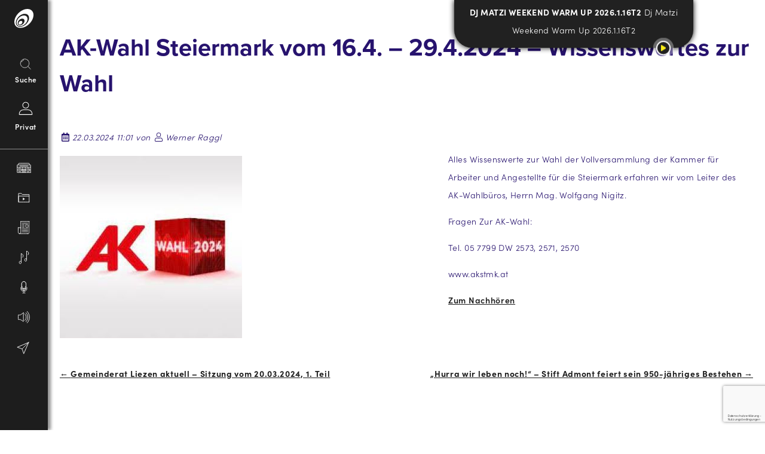

--- FILE ---
content_type: text/html; charset=UTF-8
request_url: https://www.freequenns.at/2024/03/22/ak-wahl-steiermark-vom-16-4-29-4-2024-wissenswertes-zur-wahl/
body_size: 28622
content:
<!doctype html>
<html lang="de-DE">
<head>
    
	<meta charset="UTF-8">
    <meta http-equiv="X-UA-Compatible" content="IE=edge">
<script type="text/javascript">
/* <![CDATA[ */
 var gform;gform||(document.addEventListener("gform_main_scripts_loaded",function(){gform.scriptsLoaded=!0}),window.addEventListener("DOMContentLoaded",function(){gform.domLoaded=!0}),gform={domLoaded:!1,scriptsLoaded:!1,initializeOnLoaded:function(o){gform.domLoaded&&gform.scriptsLoaded?o():!gform.domLoaded&&gform.scriptsLoaded?window.addEventListener("DOMContentLoaded",o):document.addEventListener("gform_main_scripts_loaded",o)},hooks:{action:{},filter:{}},addAction:function(o,n,r,t){gform.addHook("action",o,n,r,t)},addFilter:function(o,n,r,t){gform.addHook("filter",o,n,r,t)},doAction:function(o){gform.doHook("action",o,arguments)},applyFilters:function(o){return gform.doHook("filter",o,arguments)},removeAction:function(o,n){gform.removeHook("action",o,n)},removeFilter:function(o,n,r){gform.removeHook("filter",o,n,r)},addHook:function(o,n,r,t,i){null==gform.hooks[o][n]&&(gform.hooks[o][n]=[]);var e=gform.hooks[o][n];null==i&&(i=n+"_"+e.length),gform.hooks[o][n].push({tag:i,callable:r,priority:t=null==t?10:t})},doHook:function(n,o,r){var t;if(r=Array.prototype.slice.call(r,1),null!=gform.hooks[n][o]&&((o=gform.hooks[n][o]).sort(function(o,n){return o.priority-n.priority}),o.forEach(function(o){"function"!=typeof(t=o.callable)&&(t=window[t]),"action"==n?t.apply(null,r):r[0]=t.apply(null,r)})),"filter"==n)return r[0]},removeHook:function(o,n,t,i){var r;null!=gform.hooks[o][n]&&(r=(r=gform.hooks[o][n]).filter(function(o,n,r){return!!(null!=i&&i!=o.tag||null!=t&&t!=o.priority)}),gform.hooks[o][n]=r)}}); 
/* ]]> */
</script>

	<meta name="viewport" content="width=device-width, initial-scale=1.0, maximum-scale=1.0, user-scalable=no">
    <script src="https://unpkg.com/scroll-out/dist/scroll-out.min.js"></script>
	<link rel="profile" href="http://gmpg.org/xfn/11">
    
    <!-- Matomo -->
    <script type="text/javascript">
      var _paq = window._paq = window._paq || [];
      /* tracker methods like "setCustomDimension" should be called before "trackPageView" */
      _paq.push(['trackPageView']);
      _paq.push(['enableLinkTracking']);
      (function() {
        var u="//matomo.freequenns.at/";
        _paq.push(['setTrackerUrl', u+'piwik.php']);
        _paq.push(['setSiteId', '2']);
        var d=document, g=d.createElement('script'), s=d.getElementsByTagName('script')[0];
        g.type='text/javascript'; g.async=true; g.src=u+'piwik.js'; s.parentNode.insertBefore(g,s);
      })();
    </script>
    <!-- End Matomo Code -->

    
	<meta name='robots' content='index, follow, max-image-preview:large, max-snippet:-1, max-video-preview:-1' />

	<!-- This site is optimized with the Yoast SEO plugin v22.6 - https://yoast.com/wordpress/plugins/seo/ -->
	<title>AK-Wahl Steiermark vom 16.4. – 29.4.2024 – Wissenswertes zur Wahl - Radio FREEQUENNS</title>
	<link rel="canonical" href="https://www.freequenns.at/2024/03/22/ak-wahl-steiermark-vom-16-4-29-4-2024-wissenswertes-zur-wahl/" />
	<meta property="og:locale" content="de_DE" />
	<meta property="og:type" content="article" />
	<meta property="og:title" content="AK-Wahl Steiermark vom 16.4. – 29.4.2024 – Wissenswertes zur Wahl - Radio FREEQUENNS" />
	<meta property="og:description" content="Alles Wissenswerte zur Wahl der Vollversammlung der Kammer für Arbeiter und Angestellte für die Steiermark erfahren wir vom Leiter des AK-Wahlbüros, Herrn Mag. Wolfgang Nigitz. Fragen Zur AK-Wahl: Tel. 05 7799 DW 2573, 2571, 2570 www.akstmk.at Zum Nachhören" />
	<meta property="og:url" content="https://www.freequenns.at/2024/03/22/ak-wahl-steiermark-vom-16-4-29-4-2024-wissenswertes-zur-wahl/" />
	<meta property="og:site_name" content="Radio FREEQUENNS" />
	<meta property="article:publisher" content="https://de-de.facebook.com/freequenns" />
	<meta property="article:author" content="1" />
	<meta property="article:published_time" content="2024-03-22T10:01:00+00:00" />
	<meta property="article:modified_time" content="2024-03-22T10:01:02+00:00" />
	<meta property="og:image" content="https://www.freequenns.at/wp-content/uploads/2024/03/AK2.jpg" />
	<meta property="og:image:width" content="305" />
	<meta property="og:image:height" content="305" />
	<meta property="og:image:type" content="image/jpeg" />
	<meta name="author" content="Werner Raggl" />
	<meta name="twitter:card" content="summary_large_image" />
	<meta name="twitter:label1" content="Verfasst von" />
	<meta name="twitter:data1" content="Werner Raggl" />
	<meta name="twitter:label2" content="Geschätzte Lesezeit" />
	<meta name="twitter:data2" content="1 Minute" />
	<script type="application/ld+json" class="yoast-schema-graph">{"@context":"https://schema.org","@graph":[{"@type":"Article","@id":"https://www.freequenns.at/2024/03/22/ak-wahl-steiermark-vom-16-4-29-4-2024-wissenswertes-zur-wahl/#article","isPartOf":{"@id":"https://www.freequenns.at/2024/03/22/ak-wahl-steiermark-vom-16-4-29-4-2024-wissenswertes-zur-wahl/"},"author":{"name":"Werner Raggl","@id":"https://www.freequenns.at/#/schema/person/4cbcb7cb78d6ed56dc068405be590230"},"headline":"AK-Wahl Steiermark vom 16.4. – 29.4.2024 – Wissenswertes zur Wahl","datePublished":"2024-03-22T10:01:00+00:00","dateModified":"2024-03-22T10:01:02+00:00","mainEntityOfPage":{"@id":"https://www.freequenns.at/2024/03/22/ak-wahl-steiermark-vom-16-4-29-4-2024-wissenswertes-zur-wahl/"},"wordCount":45,"publisher":{"@id":"https://www.freequenns.at/#organization"},"image":{"@id":"https://www.freequenns.at/2024/03/22/ak-wahl-steiermark-vom-16-4-29-4-2024-wissenswertes-zur-wahl/#primaryimage"},"thumbnailUrl":"https://www.freequenns.at/wp-content/uploads/2024/03/AK2.jpg","inLanguage":"de-DE"},{"@type":"WebPage","@id":"https://www.freequenns.at/2024/03/22/ak-wahl-steiermark-vom-16-4-29-4-2024-wissenswertes-zur-wahl/","url":"https://www.freequenns.at/2024/03/22/ak-wahl-steiermark-vom-16-4-29-4-2024-wissenswertes-zur-wahl/","name":"AK-Wahl Steiermark vom 16.4. – 29.4.2024 – Wissenswertes zur Wahl - Radio FREEQUENNS","isPartOf":{"@id":"https://www.freequenns.at/#website"},"primaryImageOfPage":{"@id":"https://www.freequenns.at/2024/03/22/ak-wahl-steiermark-vom-16-4-29-4-2024-wissenswertes-zur-wahl/#primaryimage"},"image":{"@id":"https://www.freequenns.at/2024/03/22/ak-wahl-steiermark-vom-16-4-29-4-2024-wissenswertes-zur-wahl/#primaryimage"},"thumbnailUrl":"https://www.freequenns.at/wp-content/uploads/2024/03/AK2.jpg","datePublished":"2024-03-22T10:01:00+00:00","dateModified":"2024-03-22T10:01:02+00:00","breadcrumb":{"@id":"https://www.freequenns.at/2024/03/22/ak-wahl-steiermark-vom-16-4-29-4-2024-wissenswertes-zur-wahl/#breadcrumb"},"inLanguage":"de-DE","potentialAction":[{"@type":"ReadAction","target":["https://www.freequenns.at/2024/03/22/ak-wahl-steiermark-vom-16-4-29-4-2024-wissenswertes-zur-wahl/"]}]},{"@type":"ImageObject","inLanguage":"de-DE","@id":"https://www.freequenns.at/2024/03/22/ak-wahl-steiermark-vom-16-4-29-4-2024-wissenswertes-zur-wahl/#primaryimage","url":"https://www.freequenns.at/wp-content/uploads/2024/03/AK2.jpg","contentUrl":"https://www.freequenns.at/wp-content/uploads/2024/03/AK2.jpg","width":305,"height":305},{"@type":"BreadcrumbList","@id":"https://www.freequenns.at/2024/03/22/ak-wahl-steiermark-vom-16-4-29-4-2024-wissenswertes-zur-wahl/#breadcrumb","itemListElement":[{"@type":"ListItem","position":1,"name":"Startseite","item":"https://www.freequenns.at/"},{"@type":"ListItem","position":2,"name":"AK-Wahl Steiermark vom 16.4. – 29.4.2024 – Wissenswertes zur Wahl"}]},{"@type":"WebSite","@id":"https://www.freequenns.at/#website","url":"https://www.freequenns.at/","name":"Radio FREEQUENNS","description":"Das freie Radio im Ennstal","publisher":{"@id":"https://www.freequenns.at/#organization"},"potentialAction":[{"@type":"SearchAction","target":{"@type":"EntryPoint","urlTemplate":"https://www.freequenns.at/?s={search_term_string}"},"query-input":"required name=search_term_string"}],"inLanguage":"de-DE"},{"@type":"Organization","@id":"https://www.freequenns.at/#organization","name":"Radio Freequenns","url":"https://www.freequenns.at/","logo":{"@type":"ImageObject","inLanguage":"de-DE","@id":"https://www.freequenns.at/#/schema/logo/image/","url":"https://www.freequenns.at/wp-content/uploads/2020/11/Freequenns_4c.svg","contentUrl":"https://www.freequenns.at/wp-content/uploads/2020/11/Freequenns_4c.svg","width":1,"height":1,"caption":"Radio Freequenns"},"image":{"@id":"https://www.freequenns.at/#/schema/logo/image/"},"sameAs":["https://de-de.facebook.com/freequenns","https://www.instagram.com/freequenns/"]},{"@type":"Person","@id":"https://www.freequenns.at/#/schema/person/4cbcb7cb78d6ed56dc068405be590230","name":"Werner Raggl","image":{"@type":"ImageObject","inLanguage":"de-DE","@id":"https://www.freequenns.at/#/schema/person/image/","url":"https://secure.gravatar.com/avatar/d2b47c6a7bb95d7272fe1a72c68cdbec?s=96&d=mm&r=g","contentUrl":"https://secure.gravatar.com/avatar/d2b47c6a7bb95d7272fe1a72c68cdbec?s=96&d=mm&r=g","caption":"Werner Raggl"},"sameAs":["1"],"url":"https://www.freequenns.at/author/werner-raggl/"}]}</script>
	<!-- / Yoast SEO plugin. -->


<link rel='dns-prefetch' href='//cdnjs.cloudflare.com' />
<link rel='dns-prefetch' href='//use.typekit.net' />
<script type="text/javascript">
/* <![CDATA[ */
window._wpemojiSettings = {"baseUrl":"https:\/\/s.w.org\/images\/core\/emoji\/15.0.3\/72x72\/","ext":".png","svgUrl":"https:\/\/s.w.org\/images\/core\/emoji\/15.0.3\/svg\/","svgExt":".svg","source":{"concatemoji":"https:\/\/www.freequenns.at\/wp-includes\/js\/wp-emoji-release.min.js?ver=6.5.2"}};
/*! This file is auto-generated */
!function(i,n){var o,s,e;function c(e){try{var t={supportTests:e,timestamp:(new Date).valueOf()};sessionStorage.setItem(o,JSON.stringify(t))}catch(e){}}function p(e,t,n){e.clearRect(0,0,e.canvas.width,e.canvas.height),e.fillText(t,0,0);var t=new Uint32Array(e.getImageData(0,0,e.canvas.width,e.canvas.height).data),r=(e.clearRect(0,0,e.canvas.width,e.canvas.height),e.fillText(n,0,0),new Uint32Array(e.getImageData(0,0,e.canvas.width,e.canvas.height).data));return t.every(function(e,t){return e===r[t]})}function u(e,t,n){switch(t){case"flag":return n(e,"\ud83c\udff3\ufe0f\u200d\u26a7\ufe0f","\ud83c\udff3\ufe0f\u200b\u26a7\ufe0f")?!1:!n(e,"\ud83c\uddfa\ud83c\uddf3","\ud83c\uddfa\u200b\ud83c\uddf3")&&!n(e,"\ud83c\udff4\udb40\udc67\udb40\udc62\udb40\udc65\udb40\udc6e\udb40\udc67\udb40\udc7f","\ud83c\udff4\u200b\udb40\udc67\u200b\udb40\udc62\u200b\udb40\udc65\u200b\udb40\udc6e\u200b\udb40\udc67\u200b\udb40\udc7f");case"emoji":return!n(e,"\ud83d\udc26\u200d\u2b1b","\ud83d\udc26\u200b\u2b1b")}return!1}function f(e,t,n){var r="undefined"!=typeof WorkerGlobalScope&&self instanceof WorkerGlobalScope?new OffscreenCanvas(300,150):i.createElement("canvas"),a=r.getContext("2d",{willReadFrequently:!0}),o=(a.textBaseline="top",a.font="600 32px Arial",{});return e.forEach(function(e){o[e]=t(a,e,n)}),o}function t(e){var t=i.createElement("script");t.src=e,t.defer=!0,i.head.appendChild(t)}"undefined"!=typeof Promise&&(o="wpEmojiSettingsSupports",s=["flag","emoji"],n.supports={everything:!0,everythingExceptFlag:!0},e=new Promise(function(e){i.addEventListener("DOMContentLoaded",e,{once:!0})}),new Promise(function(t){var n=function(){try{var e=JSON.parse(sessionStorage.getItem(o));if("object"==typeof e&&"number"==typeof e.timestamp&&(new Date).valueOf()<e.timestamp+604800&&"object"==typeof e.supportTests)return e.supportTests}catch(e){}return null}();if(!n){if("undefined"!=typeof Worker&&"undefined"!=typeof OffscreenCanvas&&"undefined"!=typeof URL&&URL.createObjectURL&&"undefined"!=typeof Blob)try{var e="postMessage("+f.toString()+"("+[JSON.stringify(s),u.toString(),p.toString()].join(",")+"));",r=new Blob([e],{type:"text/javascript"}),a=new Worker(URL.createObjectURL(r),{name:"wpTestEmojiSupports"});return void(a.onmessage=function(e){c(n=e.data),a.terminate(),t(n)})}catch(e){}c(n=f(s,u,p))}t(n)}).then(function(e){for(var t in e)n.supports[t]=e[t],n.supports.everything=n.supports.everything&&n.supports[t],"flag"!==t&&(n.supports.everythingExceptFlag=n.supports.everythingExceptFlag&&n.supports[t]);n.supports.everythingExceptFlag=n.supports.everythingExceptFlag&&!n.supports.flag,n.DOMReady=!1,n.readyCallback=function(){n.DOMReady=!0}}).then(function(){return e}).then(function(){var e;n.supports.everything||(n.readyCallback(),(e=n.source||{}).concatemoji?t(e.concatemoji):e.wpemoji&&e.twemoji&&(t(e.twemoji),t(e.wpemoji)))}))}((window,document),window._wpemojiSettings);
/* ]]> */
</script>
<style id='wp-emoji-styles-inline-css' type='text/css'>

	img.wp-smiley, img.emoji {
		display: inline !important;
		border: none !important;
		box-shadow: none !important;
		height: 1em !important;
		width: 1em !important;
		margin: 0 0.07em !important;
		vertical-align: -0.1em !important;
		background: none !important;
		padding: 0 !important;
	}
</style>
<link rel='stylesheet' id='wp-block-library-css' href='https://www.freequenns.at/wp-includes/css/dist/block-library/style.min.css?ver=6.5.2' type='text/css' media='all' />
<style id='wp-block-library-theme-inline-css' type='text/css'>
.wp-block-audio figcaption{color:#555;font-size:13px;text-align:center}.is-dark-theme .wp-block-audio figcaption{color:#ffffffa6}.wp-block-audio{margin:0 0 1em}.wp-block-code{border:1px solid #ccc;border-radius:4px;font-family:Menlo,Consolas,monaco,monospace;padding:.8em 1em}.wp-block-embed figcaption{color:#555;font-size:13px;text-align:center}.is-dark-theme .wp-block-embed figcaption{color:#ffffffa6}.wp-block-embed{margin:0 0 1em}.blocks-gallery-caption{color:#555;font-size:13px;text-align:center}.is-dark-theme .blocks-gallery-caption{color:#ffffffa6}.wp-block-image figcaption{color:#555;font-size:13px;text-align:center}.is-dark-theme .wp-block-image figcaption{color:#ffffffa6}.wp-block-image{margin:0 0 1em}.wp-block-pullquote{border-bottom:4px solid;border-top:4px solid;color:currentColor;margin-bottom:1.75em}.wp-block-pullquote cite,.wp-block-pullquote footer,.wp-block-pullquote__citation{color:currentColor;font-size:.8125em;font-style:normal;text-transform:uppercase}.wp-block-quote{border-left:.25em solid;margin:0 0 1.75em;padding-left:1em}.wp-block-quote cite,.wp-block-quote footer{color:currentColor;font-size:.8125em;font-style:normal;position:relative}.wp-block-quote.has-text-align-right{border-left:none;border-right:.25em solid;padding-left:0;padding-right:1em}.wp-block-quote.has-text-align-center{border:none;padding-left:0}.wp-block-quote.is-large,.wp-block-quote.is-style-large,.wp-block-quote.is-style-plain{border:none}.wp-block-search .wp-block-search__label{font-weight:700}.wp-block-search__button{border:1px solid #ccc;padding:.375em .625em}:where(.wp-block-group.has-background){padding:1.25em 2.375em}.wp-block-separator.has-css-opacity{opacity:.4}.wp-block-separator{border:none;border-bottom:2px solid;margin-left:auto;margin-right:auto}.wp-block-separator.has-alpha-channel-opacity{opacity:1}.wp-block-separator:not(.is-style-wide):not(.is-style-dots){width:100px}.wp-block-separator.has-background:not(.is-style-dots){border-bottom:none;height:1px}.wp-block-separator.has-background:not(.is-style-wide):not(.is-style-dots){height:2px}.wp-block-table{margin:0 0 1em}.wp-block-table td,.wp-block-table th{word-break:normal}.wp-block-table figcaption{color:#555;font-size:13px;text-align:center}.is-dark-theme .wp-block-table figcaption{color:#ffffffa6}.wp-block-video figcaption{color:#555;font-size:13px;text-align:center}.is-dark-theme .wp-block-video figcaption{color:#ffffffa6}.wp-block-video{margin:0 0 1em}.wp-block-template-part.has-background{margin-bottom:0;margin-top:0;padding:1.25em 2.375em}
</style>
<style id='classic-theme-styles-inline-css' type='text/css'>
/*! This file is auto-generated */
.wp-block-button__link{color:#fff;background-color:#32373c;border-radius:9999px;box-shadow:none;text-decoration:none;padding:calc(.667em + 2px) calc(1.333em + 2px);font-size:1.125em}.wp-block-file__button{background:#32373c;color:#fff;text-decoration:none}
</style>
<style id='global-styles-inline-css' type='text/css'>
body{--wp--preset--color--black: #000000;--wp--preset--color--cyan-bluish-gray: #abb8c3;--wp--preset--color--white: #ffffff;--wp--preset--color--pale-pink: #f78da7;--wp--preset--color--vivid-red: #cf2e2e;--wp--preset--color--luminous-vivid-orange: #ff6900;--wp--preset--color--luminous-vivid-amber: #fcb900;--wp--preset--color--light-green-cyan: #7bdcb5;--wp--preset--color--vivid-green-cyan: #00d084;--wp--preset--color--pale-cyan-blue: #8ed1fc;--wp--preset--color--vivid-cyan-blue: #0693e3;--wp--preset--color--vivid-purple: #9b51e0;--wp--preset--color--strong-blue: #709BC3;--wp--preset--color--button-gray: #C5C5C5;--wp--preset--gradient--vivid-cyan-blue-to-vivid-purple: linear-gradient(135deg,rgba(6,147,227,1) 0%,rgb(155,81,224) 100%);--wp--preset--gradient--light-green-cyan-to-vivid-green-cyan: linear-gradient(135deg,rgb(122,220,180) 0%,rgb(0,208,130) 100%);--wp--preset--gradient--luminous-vivid-amber-to-luminous-vivid-orange: linear-gradient(135deg,rgba(252,185,0,1) 0%,rgba(255,105,0,1) 100%);--wp--preset--gradient--luminous-vivid-orange-to-vivid-red: linear-gradient(135deg,rgba(255,105,0,1) 0%,rgb(207,46,46) 100%);--wp--preset--gradient--very-light-gray-to-cyan-bluish-gray: linear-gradient(135deg,rgb(238,238,238) 0%,rgb(169,184,195) 100%);--wp--preset--gradient--cool-to-warm-spectrum: linear-gradient(135deg,rgb(74,234,220) 0%,rgb(151,120,209) 20%,rgb(207,42,186) 40%,rgb(238,44,130) 60%,rgb(251,105,98) 80%,rgb(254,248,76) 100%);--wp--preset--gradient--blush-light-purple: linear-gradient(135deg,rgb(255,206,236) 0%,rgb(152,150,240) 100%);--wp--preset--gradient--blush-bordeaux: linear-gradient(135deg,rgb(254,205,165) 0%,rgb(254,45,45) 50%,rgb(107,0,62) 100%);--wp--preset--gradient--luminous-dusk: linear-gradient(135deg,rgb(255,203,112) 0%,rgb(199,81,192) 50%,rgb(65,88,208) 100%);--wp--preset--gradient--pale-ocean: linear-gradient(135deg,rgb(255,245,203) 0%,rgb(182,227,212) 50%,rgb(51,167,181) 100%);--wp--preset--gradient--electric-grass: linear-gradient(135deg,rgb(202,248,128) 0%,rgb(113,206,126) 100%);--wp--preset--gradient--midnight: linear-gradient(135deg,rgb(2,3,129) 0%,rgb(40,116,252) 100%);--wp--preset--font-size--small: 13px;--wp--preset--font-size--medium: 20px;--wp--preset--font-size--large: 36px;--wp--preset--font-size--x-large: 42px;--wp--preset--spacing--20: 0.44rem;--wp--preset--spacing--30: 0.67rem;--wp--preset--spacing--40: 1rem;--wp--preset--spacing--50: 1.5rem;--wp--preset--spacing--60: 2.25rem;--wp--preset--spacing--70: 3.38rem;--wp--preset--spacing--80: 5.06rem;--wp--preset--shadow--natural: 6px 6px 9px rgba(0, 0, 0, 0.2);--wp--preset--shadow--deep: 12px 12px 50px rgba(0, 0, 0, 0.4);--wp--preset--shadow--sharp: 6px 6px 0px rgba(0, 0, 0, 0.2);--wp--preset--shadow--outlined: 6px 6px 0px -3px rgba(255, 255, 255, 1), 6px 6px rgba(0, 0, 0, 1);--wp--preset--shadow--crisp: 6px 6px 0px rgba(0, 0, 0, 1);}:where(.is-layout-flex){gap: 0.5em;}:where(.is-layout-grid){gap: 0.5em;}body .is-layout-flow > .alignleft{float: left;margin-inline-start: 0;margin-inline-end: 2em;}body .is-layout-flow > .alignright{float: right;margin-inline-start: 2em;margin-inline-end: 0;}body .is-layout-flow > .aligncenter{margin-left: auto !important;margin-right: auto !important;}body .is-layout-constrained > .alignleft{float: left;margin-inline-start: 0;margin-inline-end: 2em;}body .is-layout-constrained > .alignright{float: right;margin-inline-start: 2em;margin-inline-end: 0;}body .is-layout-constrained > .aligncenter{margin-left: auto !important;margin-right: auto !important;}body .is-layout-constrained > :where(:not(.alignleft):not(.alignright):not(.alignfull)){max-width: var(--wp--style--global--content-size);margin-left: auto !important;margin-right: auto !important;}body .is-layout-constrained > .alignwide{max-width: var(--wp--style--global--wide-size);}body .is-layout-flex{display: flex;}body .is-layout-flex{flex-wrap: wrap;align-items: center;}body .is-layout-flex > *{margin: 0;}body .is-layout-grid{display: grid;}body .is-layout-grid > *{margin: 0;}:where(.wp-block-columns.is-layout-flex){gap: 2em;}:where(.wp-block-columns.is-layout-grid){gap: 2em;}:where(.wp-block-post-template.is-layout-flex){gap: 1.25em;}:where(.wp-block-post-template.is-layout-grid){gap: 1.25em;}.has-black-color{color: var(--wp--preset--color--black) !important;}.has-cyan-bluish-gray-color{color: var(--wp--preset--color--cyan-bluish-gray) !important;}.has-white-color{color: var(--wp--preset--color--white) !important;}.has-pale-pink-color{color: var(--wp--preset--color--pale-pink) !important;}.has-vivid-red-color{color: var(--wp--preset--color--vivid-red) !important;}.has-luminous-vivid-orange-color{color: var(--wp--preset--color--luminous-vivid-orange) !important;}.has-luminous-vivid-amber-color{color: var(--wp--preset--color--luminous-vivid-amber) !important;}.has-light-green-cyan-color{color: var(--wp--preset--color--light-green-cyan) !important;}.has-vivid-green-cyan-color{color: var(--wp--preset--color--vivid-green-cyan) !important;}.has-pale-cyan-blue-color{color: var(--wp--preset--color--pale-cyan-blue) !important;}.has-vivid-cyan-blue-color{color: var(--wp--preset--color--vivid-cyan-blue) !important;}.has-vivid-purple-color{color: var(--wp--preset--color--vivid-purple) !important;}.has-black-background-color{background-color: var(--wp--preset--color--black) !important;}.has-cyan-bluish-gray-background-color{background-color: var(--wp--preset--color--cyan-bluish-gray) !important;}.has-white-background-color{background-color: var(--wp--preset--color--white) !important;}.has-pale-pink-background-color{background-color: var(--wp--preset--color--pale-pink) !important;}.has-vivid-red-background-color{background-color: var(--wp--preset--color--vivid-red) !important;}.has-luminous-vivid-orange-background-color{background-color: var(--wp--preset--color--luminous-vivid-orange) !important;}.has-luminous-vivid-amber-background-color{background-color: var(--wp--preset--color--luminous-vivid-amber) !important;}.has-light-green-cyan-background-color{background-color: var(--wp--preset--color--light-green-cyan) !important;}.has-vivid-green-cyan-background-color{background-color: var(--wp--preset--color--vivid-green-cyan) !important;}.has-pale-cyan-blue-background-color{background-color: var(--wp--preset--color--pale-cyan-blue) !important;}.has-vivid-cyan-blue-background-color{background-color: var(--wp--preset--color--vivid-cyan-blue) !important;}.has-vivid-purple-background-color{background-color: var(--wp--preset--color--vivid-purple) !important;}.has-black-border-color{border-color: var(--wp--preset--color--black) !important;}.has-cyan-bluish-gray-border-color{border-color: var(--wp--preset--color--cyan-bluish-gray) !important;}.has-white-border-color{border-color: var(--wp--preset--color--white) !important;}.has-pale-pink-border-color{border-color: var(--wp--preset--color--pale-pink) !important;}.has-vivid-red-border-color{border-color: var(--wp--preset--color--vivid-red) !important;}.has-luminous-vivid-orange-border-color{border-color: var(--wp--preset--color--luminous-vivid-orange) !important;}.has-luminous-vivid-amber-border-color{border-color: var(--wp--preset--color--luminous-vivid-amber) !important;}.has-light-green-cyan-border-color{border-color: var(--wp--preset--color--light-green-cyan) !important;}.has-vivid-green-cyan-border-color{border-color: var(--wp--preset--color--vivid-green-cyan) !important;}.has-pale-cyan-blue-border-color{border-color: var(--wp--preset--color--pale-cyan-blue) !important;}.has-vivid-cyan-blue-border-color{border-color: var(--wp--preset--color--vivid-cyan-blue) !important;}.has-vivid-purple-border-color{border-color: var(--wp--preset--color--vivid-purple) !important;}.has-vivid-cyan-blue-to-vivid-purple-gradient-background{background: var(--wp--preset--gradient--vivid-cyan-blue-to-vivid-purple) !important;}.has-light-green-cyan-to-vivid-green-cyan-gradient-background{background: var(--wp--preset--gradient--light-green-cyan-to-vivid-green-cyan) !important;}.has-luminous-vivid-amber-to-luminous-vivid-orange-gradient-background{background: var(--wp--preset--gradient--luminous-vivid-amber-to-luminous-vivid-orange) !important;}.has-luminous-vivid-orange-to-vivid-red-gradient-background{background: var(--wp--preset--gradient--luminous-vivid-orange-to-vivid-red) !important;}.has-very-light-gray-to-cyan-bluish-gray-gradient-background{background: var(--wp--preset--gradient--very-light-gray-to-cyan-bluish-gray) !important;}.has-cool-to-warm-spectrum-gradient-background{background: var(--wp--preset--gradient--cool-to-warm-spectrum) !important;}.has-blush-light-purple-gradient-background{background: var(--wp--preset--gradient--blush-light-purple) !important;}.has-blush-bordeaux-gradient-background{background: var(--wp--preset--gradient--blush-bordeaux) !important;}.has-luminous-dusk-gradient-background{background: var(--wp--preset--gradient--luminous-dusk) !important;}.has-pale-ocean-gradient-background{background: var(--wp--preset--gradient--pale-ocean) !important;}.has-electric-grass-gradient-background{background: var(--wp--preset--gradient--electric-grass) !important;}.has-midnight-gradient-background{background: var(--wp--preset--gradient--midnight) !important;}.has-small-font-size{font-size: var(--wp--preset--font-size--small) !important;}.has-medium-font-size{font-size: var(--wp--preset--font-size--medium) !important;}.has-large-font-size{font-size: var(--wp--preset--font-size--large) !important;}.has-x-large-font-size{font-size: var(--wp--preset--font-size--x-large) !important;}
.wp-block-navigation a:where(:not(.wp-element-button)){color: inherit;}
:where(.wp-block-post-template.is-layout-flex){gap: 1.25em;}:where(.wp-block-post-template.is-layout-grid){gap: 1.25em;}
:where(.wp-block-columns.is-layout-flex){gap: 2em;}:where(.wp-block-columns.is-layout-grid){gap: 2em;}
.wp-block-pullquote{font-size: 1.5em;line-height: 1.6;}
</style>
<link rel='stylesheet' id='theme-slick-css' href='https://www.freequenns.at/wp-content/themes/freequenns/css/slick.css?ver=6.5.2' type='text/css' media='all' />
<link rel='stylesheet' id='theme-style-css' href='https://www.freequenns.at/wp-content/themes/freequenns/style.css?ver=1.0' type='text/css' media='all' />
<link rel='stylesheet' id='lemon-custom-style-css' href='https://www.freequenns.at/wp-content/themes/freequenns/css/lemon_custom_styles.css?ver=1.0.75' type='text/css' media='all' />
<link rel='stylesheet' id='lemon-burger-style-css' href='https://www.freequenns.at/wp-content/themes/freequenns/css/lemon_burger.css?ver=1.0.0' type='text/css' media='all' />
<link rel='stylesheet' id='google-font-css' href='https://use.typekit.net/zcs3nhg.css?ver=1.0.0' type='text/css' media='all' />
<link rel='stylesheet' id='wpdreams-asl-basic-css' href='https://www.freequenns.at/wp-content/plugins/ajax-search-lite/css/style.basic.css?ver=4.11.5' type='text/css' media='all' />
<link rel='stylesheet' id='wpdreams-ajaxsearchlite-css' href='https://www.freequenns.at/wp-content/plugins/ajax-search-lite/css/style-curvy-black.css?ver=4.11.5' type='text/css' media='all' />
<link rel='stylesheet' id='login-with-ajax-css' href='https://www.freequenns.at/wp-content/plugins/login-with-ajax/templates/widget.css?ver=4.3' type='text/css' media='all' />
<script type="text/javascript" src="https://www.freequenns.at/wp-includes/js/jquery/jquery.min.js?ver=3.7.1" id="jquery-core-js"></script>
<script type="text/javascript" src="https://www.freequenns.at/wp-includes/js/jquery/jquery-migrate.min.js?ver=3.4.1" id="jquery-migrate-js"></script>
<script type="text/javascript" id="login-with-ajax-js-extra">
/* <![CDATA[ */
var LWA = {"ajaxurl":"https:\/\/www.freequenns.at\/wp-admin\/admin-ajax.php","off":""};
/* ]]> */
</script>
<script type="text/javascript" src="https://www.freequenns.at/wp-content/plugins/login-with-ajax/templates/login-with-ajax.legacy.min.js?ver=4.3" id="login-with-ajax-js"></script>
<script type="text/javascript" src="https://www.freequenns.at/wp-content/plugins/login-with-ajax/ajaxify/ajaxify.min.js?ver=4.3" id="login-with-ajax-ajaxify-js"></script>
<link rel="https://api.w.org/" href="https://www.freequenns.at/wp-json/" /><link rel="alternate" type="application/json" href="https://www.freequenns.at/wp-json/wp/v2/posts/11339" /><link rel="EditURI" type="application/rsd+xml" title="RSD" href="https://www.freequenns.at/xmlrpc.php?rsd" />
<meta name="generator" content="WordPress 6.5.2" />
<link rel='shortlink' href='https://www.freequenns.at/?p=11339' />
<link rel="alternate" type="application/json+oembed" href="https://www.freequenns.at/wp-json/oembed/1.0/embed?url=https%3A%2F%2Fwww.freequenns.at%2F2024%2F03%2F22%2Fak-wahl-steiermark-vom-16-4-29-4-2024-wissenswertes-zur-wahl%2F" />
<link rel="alternate" type="text/xml+oembed" href="https://www.freequenns.at/wp-json/oembed/1.0/embed?url=https%3A%2F%2Fwww.freequenns.at%2F2024%2F03%2F22%2Fak-wahl-steiermark-vom-16-4-29-4-2024-wissenswertes-zur-wahl%2F&#038;format=xml" />
                <style>
                    
					div[id*='ajaxsearchlitesettings'].searchsettings .asl_option_inner label {
						font-size: 0px !important;
						color: rgba(0, 0, 0, 0);
					}
					div[id*='ajaxsearchlitesettings'].searchsettings .asl_option_inner label:after {
						font-size: 11px !important;
						position: absolute;
						top: 0;
						left: 0;
						z-index: 1;
					}
					.asl_w_container {
						width: 100%;
						margin: 4rem 0px 4rem 0px;
						min-width: 200px;
					}
					div[id*='ajaxsearchlite'].asl_m {
						width: 100%;
					}
					div[id*='ajaxsearchliteres'].wpdreams_asl_results div.resdrg span.highlighted {
						font-weight: bold;
						color: rgba(217, 49, 43, 1);
						background-color: rgba(238, 238, 238, 1);
					}
					div[id*='ajaxsearchliteres'].wpdreams_asl_results .results img.asl_image {
						width: 70px;
						height: 70px;
						object-fit: cover;
					}
					div.asl_r .results {
						max-height: none;
					}
				
							.asl_w, .asl_w * {font-family:inherit !important;}
							.asl_m input[type=search]::placeholder{font-family:inherit !important;}
							.asl_m input[type=search]::-webkit-input-placeholder{font-family:inherit !important;}
							.asl_m input[type=search]::-moz-placeholder{font-family:inherit !important;}
							.asl_m input[type=search]:-ms-input-placeholder{font-family:inherit !important;}
						
						.asl_m .probox svg {
							fill: rgb(0, 0, 0) !important;
						}
						.asl_m .probox .innericon {
							background-color: rgba(255, 255, 255, 1) !important;
							background-image: none !important;
							-webkit-background-image: none !important;
							-ms-background-image: none !important;
						}
					
						div.asl_m.asl_w {
							border:1px none rgb(0, 0, 0) !important;border-radius:18px 18px 18px 18px !important;
							box-shadow: none !important;
						}
						div.asl_m.asl_w .probox {border: none !important;}
					
						div.asl_r.asl_w.vertical .results .item::after {
							display: block;
							position: absolute;
							bottom: 0;
							content: '';
							height: 1px;
							width: 100%;
							background: #D8D8D8;
						}
						div.asl_r.asl_w.vertical .results .item.asl_last_item::after {
							display: none;
						}
					                </style>
                <link rel="icon" href="https://www.freequenns.at/wp-content/uploads/2020/11/fav-55x55.png" sizes="32x32" />
<link rel="icon" href="https://www.freequenns.at/wp-content/uploads/2020/11/fav.png" sizes="192x192" />
<link rel="apple-touch-icon" href="https://www.freequenns.at/wp-content/uploads/2020/11/fav.png" />
<meta name="msapplication-TileImage" content="https://www.freequenns.at/wp-content/uploads/2020/11/fav.png" />
</head>
    

<body class="post-template-default single single-post postid-11339 single-format-standard wp-custom-logo wp-embed-responsive">
    
    
<div id="page" class="site">
    <a class="skip-link screen-reader-text" href="#primary">Springe zum Inhalt</a>
        
    <header id="masthead" class="site-header closed">
        <div class="site-branding openend">
            <a href="https://www.freequenns.at/" class="custom-logo-link" rel="home"><img src="https://www.freequenns.at/wp-content/uploads/2020/11/Freequenns_weiss.svg" class="custom-logo" alt="Radio FREEQUENNS" decoding="async" /></a>        </div>
        <div class="site-branding closed">
            <a href="https://www.freequenns.at" class="custom-logo-link" rel="home">
                <img src="https://www.freequenns.at/wp-content/themes/freequenns/img/logo-icon-weiss-nav.svg" alt="Freequenns" title="Freequenns" class="custom-logo">
            </a>
        </div>
        
        <div id="custom_menu_search" class="custom_menu_search custom_menu_wrapper">
            <span class="menu_icon menu_search"><span id="suche_menu"></span><em>Suche</em></span> 
            <div class="asl_w_container asl_w_container_1">
	<div id='ajaxsearchlite1'
		 data-id="1"
		 data-instance="1"
		 class="asl_w asl_m asl_m_1 asl_m_1_1">
		<div class="probox">

	
	<div class='prosettings' style='display:none;' data-opened=0>
				<div class='innericon'>
			<svg version="1.1" xmlns="http://www.w3.org/2000/svg" xmlns:xlink="http://www.w3.org/1999/xlink" x="0px" y="0px" width="22" height="22" viewBox="0 0 512 512" enable-background="new 0 0 512 512" xml:space="preserve">
					<polygon transform = "rotate(90 256 256)" points="142.332,104.886 197.48,50 402.5,256 197.48,462 142.332,407.113 292.727,256 "/>
				</svg>
		</div>
	</div>

	
	
	<div class='proinput'>
        <form role="search" action='#' autocomplete="off"
			  aria-label="Search form">
			<input aria-label="Search input"
				   type='search' class='orig'
				   tabindex="0"
				   name='phrase'
				   placeholder='Suchbegriff eingeben'
				   value=''
				   autocomplete="off"/>
			<input aria-label="Search autocomplete input"
				   type='text'
				   class='autocomplete'
				   tabindex="-1"
				   name='phrase'
				   value=''
				   autocomplete="off" disabled/>
			<input type='submit' value="Start search" style='width:0; height: 0; visibility: hidden;'>
		</form>
	</div>

	
	
	<button class='promagnifier' tabindex="0" aria-label="Search magnifier button">
				<span class='innericon' style="display:block;">
			<svg version="1.1" xmlns="http://www.w3.org/2000/svg" xmlns:xlink="http://www.w3.org/1999/xlink" x="0px" y="0px" width="22" height="22" viewBox="0 0 512 512" enable-background="new 0 0 512 512" xml:space="preserve">
					<path d="M460.355,421.59L353.844,315.078c20.041-27.553,31.885-61.437,31.885-98.037
						C385.729,124.934,310.793,50,218.686,50C126.58,50,51.645,124.934,51.645,217.041c0,92.106,74.936,167.041,167.041,167.041
						c34.912,0,67.352-10.773,94.184-29.158L419.945,462L460.355,421.59z M100.631,217.041c0-65.096,52.959-118.056,118.055-118.056
						c65.098,0,118.057,52.959,118.057,118.056c0,65.096-52.959,118.056-118.057,118.056C153.59,335.097,100.631,282.137,100.631,217.041
						z"/>
				</svg>
		</span>
	</button>

	
	
	<div class='proloading'>

		<div class="asl_loader"><div class="asl_loader-inner asl_simple-circle"></div></div>

			</div>

			<div class='proclose'>
			<svg version="1.1" xmlns="http://www.w3.org/2000/svg" xmlns:xlink="http://www.w3.org/1999/xlink" x="0px"
				 y="0px"
				 width="12" height="12" viewBox="0 0 512 512" enable-background="new 0 0 512 512"
				 xml:space="preserve">
				<polygon points="438.393,374.595 319.757,255.977 438.378,137.348 374.595,73.607 255.995,192.225 137.375,73.622 73.607,137.352 192.246,255.983 73.622,374.625 137.352,438.393 256.002,319.734 374.652,438.378 "/>
			</svg>
		</div>
	
	
</div>	</div>
	<div class='asl_data_container' style="display:none !important;">
		<div class="asl_init_data wpdreams_asl_data_ct"
	 style="display:none !important;"
	 id="asl_init_id_1"
	 data-asl-id="1"
	 data-asl-instance="1"
	 data-asldata="[base64]/[base64]"></div>	<div id="asl_hidden_data">
		<svg style="position:absolute" height="0" width="0">
			<filter id="aslblur">
				<feGaussianBlur in="SourceGraphic" stdDeviation="4"/>
			</filter>
		</svg>
		<svg style="position:absolute" height="0" width="0">
			<filter id="no_aslblur"></filter>
		</svg>
	</div>
	</div>

	<div id='ajaxsearchliteres1'
	 class='vertical wpdreams_asl_results asl_w asl_r asl_r_1 asl_r_1_1'>

	
	<div class="results">

		
		<div class="resdrg">
		</div>

		
	</div>

	
	
</div>

	<div id='__original__ajaxsearchlitesettings1'
		 data-id="1"
		 class="searchsettings wpdreams_asl_settings asl_w asl_s asl_s_1">
		<form name='options'
	  aria-label="Search settings form"
	  autocomplete = 'off'>

	
	
	<input type="hidden" name="filters_changed" style="display:none;" value="0">
	<input type="hidden" name="filters_initial" style="display:none;" value="1">

	<div class="asl_option_inner hiddend">
		<input type='hidden' name='qtranslate_lang' id='qtranslate_lang1'
			   value='0'/>
	</div>

	
	
	<fieldset class="asl_sett_scroll">
		<legend style="display: none;">Generic selectors</legend>
		<div class="asl_option" tabindex="0">
			<div class="asl_option_inner">
				<input type="checkbox" value="exact"
					   aria-label="Exact matches only"
					   name="asl_gen[]" />
				<div class="asl_option_checkbox"></div>
			</div>
			<div class="asl_option_label">
				Exact matches only			</div>
		</div>
		<div class="asl_option" tabindex="0">
			<div class="asl_option_inner">
				<input type="checkbox" value="title"
					   aria-label="Search in title"
					   name="asl_gen[]"  checked="checked"/>
				<div class="asl_option_checkbox"></div>
			</div>
			<div class="asl_option_label">
				Search in title			</div>
		</div>
		<div class="asl_option" tabindex="0">
			<div class="asl_option_inner">
				<input type="checkbox" value="content"
					   aria-label="Search in content"
					   name="asl_gen[]"  checked="checked"/>
				<div class="asl_option_checkbox"></div>
			</div>
			<div class="asl_option_label">
				Search in content			</div>
		</div>
		<div class="asl_option_inner hiddend">
			<input type="checkbox" value="excerpt"
				   aria-label="Search in excerpt"
				   name="asl_gen[]"  checked="checked"/>
			<div class="asl_option_checkbox"></div>
		</div>
	</fieldset>
	<fieldset class="asl_sett_scroll">
		<legend style="display: none;">Post Type Selectors</legend>
					<div class="asl_option" tabindex="0">
				<div class="asl_option_inner">
					<input type="checkbox" value="post"
						   aria-label="Search in posts"
						   name="customset[]" checked="checked"/>
					<div class="asl_option_checkbox"></div>
				</div>
				<div class="asl_option_label">
					Search in posts				</div>
			</div>
						<div class="asl_option" tabindex="0">
				<div class="asl_option_inner">
					<input type="checkbox" value="page"
						   aria-label="Search in pages"
						   name="customset[]" checked="checked"/>
					<div class="asl_option_checkbox"></div>
				</div>
				<div class="asl_option_label">
					Search in pages				</div>
			</div>
						<div class="asl_option_inner hiddend">
				<input type="checkbox" value="sendungen"
					   aria-label="Hidden option, ignore please"
					   name="customset[]" checked="checked"/>
			</div>
				</fieldset>
	</form>
	</div>
</div>        </div>
        
       
        <div id="custom_menu_profil" class="custom_menu_profil custom_menu_wrapper">
			<span class="menu_icon menu_profil"><span id="profil_menu"></span><em>Privat</em></span>
            <div class="menu_profil_inner">
                <p>
                    <a href="https://www.freequenns.at/mein-konto">Anmelden</a>
                                    </p> 
            </div>    
        </div>
 
        
        <div class="custom_menu_menu custom_menu_wrapper">
            
           			<div class="custom_burger_wrapper">
				<input type="checkbox" id="hamburg">
				<label for="hamburg" class="hamburg">
					<span class="line"></span>
					<span class="line"></span>
					<span class="line"></span>
				</label>
				<em>Menü</em>
			</div>	
        </div>
        
        <nav id="site-navigation" class="main-navigation ">
            <div class="menu-hauptmenue-container"><ul id="primary-menu" class="menu"><li id="menu-item-1852" class="menu-item menu-item-type-custom menu-item-object-custom menu-item-home menu-item-1852"  data-nav="programm"><a href="https://www.freequenns.at/#radioprogramm" id="hover_programm_menu"><span class="menu_icon" id="programm_menu"></span><em>Programm</em></a><span class="mobile_toggle"><i class="fa fa-chevron-down"></i></span></li>
<li id="menu-item-1854" class="menu-item menu-item-type-custom menu-item-object-custom menu-item-1854"  data-nav="radiothek"><a target="_blank" href="https://cba.media/?s=freequenns&amp;x=0&amp;y=0" id="hover_radiothek_menu"><span class="menu_icon" id="radiothek_menu"></span><em>Radiothek</em></a><span class="mobile_toggle"><i class="fa fa-chevron-down"></i></span></li>
<li id="menu-item-1853" class="menu-item menu-item-type-post_type menu-item-object-page menu-item-1853"  data-nav="news"><a href="https://www.freequenns.at/alle-news/" id="hover_news_menu"><span class="menu_icon" id="news_menu"></span><em>News</em></a><span class="mobile_toggle"><i class="fa fa-chevron-down"></i></span></li>
<li id="menu-item-1865" class="menu-item menu-item-type-custom menu-item-object-custom menu-item-1865"  data-nav="alle-songs"><a href="/#findsong" id="hover_alle-songs_menu"><span class="menu_icon" id="alle-songs_menu"></span><em>Alle Songs</em></a><span class="mobile_toggle"><i class="fa fa-chevron-down"></i></span></li>
<li id="menu-item-429" class="menu-item menu-item-type-post_type menu-item-object-page menu-item-429"  data-nav="eigene-sendung"><a href="https://www.freequenns.at/eigene-sendung/" id="hover_eigene-sendung_menu"><span class="menu_icon" id="eigene-sendung_menu"></span><em>Eigene Sendung</em></a><span class="mobile_toggle"><i class="fa fa-chevron-down"></i></span></li>
<li id="menu-item-1530" class="menu-item menu-item-type-post_type menu-item-object-page menu-item-1530"  data-nav="ueber-uns"><a href="https://www.freequenns.at/ueber-uns/" id="hover_ueber-uns_menu"><span class="menu_icon" id="ueber-uns_menu"></span><em>Über uns</em></a><span class="mobile_toggle"><i class="fa fa-chevron-down"></i></span></li>
<li id="menu-item-1822" class="menu-item menu-item-type-post_type menu-item-object-page menu-item-1822"  data-nav="kontakt"><a href="https://www.freequenns.at/kontakt/" id="hover_kontakt_menu"><span class="menu_icon" id="kontakt_menu"></span><em>Kontakt</em></a><span class="mobile_toggle"><i class="fa fa-chevron-down"></i></span></li>
</ul></div>        </nav><!-- #site-navigation -->
    </header><!-- #masthead -->
        
    
    <div class="live_stream_preview_wrapper sticky_content">
        <div class="live_stream_preview"> 
            <div class="live_stream_ersetzen">
                <ul class="live_programm">
                    <li class="live_programm_prev">
                        <img src="https://ta.freequenns.at/covers/placeholder.png">
                        <p id="ta-last" class="player_title_artist"><span class="last_artist">DJ MATZI WEEKEND WARM UP 1.3.24TEIL2</span> - <span class="last_title">Dj Matzi Weekend Warm Up 1.3.24 Teil2</span></p>
                    </li>

                    <li class="live_programm_current">
                        <img src="https://ta.freequenns.at/covers/placeholder.png">
                    </li>

                    <li class="live_programm_next">
                        <img src="https://ta.freequenns.at/covers/005907.png">
                        <p id="ta-next" class="player_title_artist"><span class="last_artist">ROBBIE WILLIAMS</span> - <span class="last_title">Sin Sin Sin</span></p>
                    </li>  
                </ul>

                <p id="ta-onair"><span class="last_artist">DJ MATZI WEEKEND WARM UP 2026.1.16T2</span> <br> <span class="last_title">Dj Matzi Weekend Warm Up 2026.1.16T2</span></p>        
            </div>
            
            <span id="animation_wave_radio"></span>
            
            <button class="open_live_stream closed"><img class="radio_play" src="https://www.freequenns.at/wp-content/themes/freequenns/img/play-solid.svg" width="15px" alt="play" title="play"></button>  
            <p class="live_stream_preview_link"><a href="https://www.freequenns.at/#findsong">Alle Songs</a></p>
        </div>
    </div>
    
  
	<main id="primary" class="site-main">

	
<article id="post-11339" class="post-11339 post type-post status-publish format-standard has-post-thumbnail hentry category-allgemein">
	<header class="entry-header">
		<h1 class="entry-title flex_wrapper">AK-Wahl Steiermark vom 16.4. – 29.4.2024 – Wissenswertes zur Wahl</h1>				
		<div class="entry-meta flex_wrapper">
            			<div class="post_custom_meta_data"><span class="post_time_icon"></span>22.03.2024 11:01  von <span class="post_author_icon"></span>Werner Raggl</div>
					</div><!-- .entry-meta -->
			</header><!-- .entry-header -->

	<div class="entry-content flex_wrapper post_custom_wrapper">
		
		        <div class="post_custom_img_wrapper">
            <img width="305" height="305" src="https://www.freequenns.at/wp-content/uploads/2024/03/AK2.jpg" class="attachment-large size-large wp-post-image" alt="" decoding="async" fetchpriority="high" srcset="https://www.freequenns.at/wp-content/uploads/2024/03/AK2.jpg 305w, https://www.freequenns.at/wp-content/uploads/2024/03/AK2-250x250.jpg 250w, https://www.freequenns.at/wp-content/uploads/2024/03/AK2-150x150.jpg 150w, https://www.freequenns.at/wp-content/uploads/2024/03/AK2-55x55.jpg 55w" sizes="(max-width: 305px) 100vw, 305px" /> 
        </div> 
        		
		<div class="post_custom_content">
		
<p>Alles Wissenswerte zur Wahl der Vollversammlung der Kammer für Arbeiter und Angestellte für die Steiermark erfahren wir vom Leiter des AK-Wahlbüros, Herrn Mag. Wolfgang Nigitz.</p>



<p>Fragen Zur AK-Wahl:</p>



<p>Tel. 05 7799 DW 2573, 2571, 2570</p>



<p>www.akstmk.at</p>



<p><a href="https://cba.media/656292">Zum Nachhören</a></p>



<p></p>
		</div>

			
	</div><!-- .entry-content -->
</article>
        <div class="flex_wrapper">
        
	<nav class="navigation post-navigation" aria-label="Beiträge">
		<h2 class="screen-reader-text">Beitrags-Navigation</h2>
		<div class="nav-links"><div class="nav-previous"><a href="https://www.freequenns.at/2024/03/21/gemeinderat-liezen-aktuell-sitzung-vom-20-03-2024-1-teil/" rel="prev">← <strong>Gemeinderat Liezen aktuell – Sitzung vom 20.03.2024, 1. Teil</strong></a></div><div class="nav-next"><a href="https://www.freequenns.at/2024/03/22/hurra-wir-leben-noch-stift-admont-feiert-sein-950-jaehriges-bestehen/" rel="next"><strong>„Hurra wir leben noch!“ &#8211; Stift Admont feiert sein 950-jähriges Bestehen</strong> →</a></div></div>
	</nav>            
            </div> 
	</main><!-- #primary -->

    <footer>
            <ul class="references_wrapper flex_wrapper">
                    <li>
                <div class="references_logo_wrapper">
                 
                    <a href="https://www.liezen.at/" target="_blank">
                                        <img src="https://www.freequenns.at/wp-content/uploads/2020/12/liezen.png" alt="" title="liezen" loading="lazy">
                                    </a> 
                                </div>
            </li>
                    <li>
                <div class="references_logo_wrapper">
                 
                    <a href="https://www.kultur.steiermark.at/" target="_blank">
                                        <img src="https://www.freequenns.at/wp-content/uploads/2020/12/kultur_landstmk_neu-98x55.png" alt="" title="kultur_landstmk_neu" loading="lazy">
                                    </a> 
                                </div>
            </li>
                    <li>
                <div class="references_logo_wrapper">
                 
                    <a href="http://www.rtr.at/" target="_blank">
                                        <img src="https://www.freequenns.at/wp-content/uploads/2020/12/partner_rtr2.png" alt="" title="partner_rtr2" loading="lazy">
                                    </a> 
                                </div>
            </li>
                    <li>
                <div class="references_logo_wrapper">
                 
                    <a href="https://www.freier-rundfunk.at/" target="_blank">
                                        <img src="https://www.freequenns.at/wp-content/uploads/2020/12/freier-rundfunk-67x55.png" alt="Freier Rundfunk" title="Freier Rundfunk Logo" loading="lazy">
                                    </a> 
                                </div>
            </li>
                    <li>
                <div class="references_logo_wrapper">
                 
                    <a href="http://www.ccw.st/" target="_blank">
                                        <img src="https://www.freequenns.at/wp-content/uploads/2020/12/koop_ccw_neu.png" alt="Kooperationspartner CCW" title="Kooperationspartner CCW" loading="lazy">
                                    </a> 
                                </div>
            </li>
                    <li>
                <div class="references_logo_wrapper">
                 
                    <a href="http://www.daszentrum.at/" target="_blank">
                                        <img src="https://www.freequenns.at/wp-content/uploads/2020/12/koop_daszentrum.png" alt="" title="koop_daszentrum" loading="lazy">
                                    </a> 
                                </div>
            </li>
                    <li>
                <div class="references_logo_wrapper">
                 
                    <a href="http://www.rml.at/" target="_blank">
                                        <img src="https://www.freequenns.at/wp-content/uploads/2020/12/koop_rml_neu-86x55.png" alt="" title="koop_rml_neu" loading="lazy">
                                    </a> 
                                </div>
            </li>
                    <li>
                <div class="references_logo_wrapper">
                 
                    <a href="https://www.shv-liezen.at/" target="_blank">
                                        <img src="" alt="" title="" loading="lazy">
                                    </a> 
                                </div>
            </li>
                    <li>
                <div class="references_logo_wrapper">
                 
                    <a href="http://www.commit.at/" target="_blank">
                                        <img src="https://www.freequenns.at/wp-content/uploads/2020/12/commit.png" alt="" title="commit" loading="lazy">
                                    </a> 
                                </div>
            </li>
                    <li>
                <div class="references_logo_wrapper">
                 
                    <a href="http://www.roteskreuz.at/stmk/dienststellen/liezen/" target="_blank">
                                        <img src="https://www.freequenns.at/wp-content/uploads/2020/12/koop_oerk.png" alt="" title="koop_oerk" loading="lazy">
                                    </a> 
                                </div>
            </li>
                    <li>
                <div class="references_logo_wrapper">
                 
                    <a href="http://www.nationalpark.co.at/" target="_blank">
                                        <img src="https://www.freequenns.at/wp-content/uploads/2020/12/koop_np-gesaeuse-88x55.png" alt="" title="koop_np-gesaeuse" loading="lazy">
                                    </a> 
                                </div>
            </li>
                    <li>
                <div class="references_logo_wrapper">
                 
                    <a href="http://www.literadio.org/" target="_blank">
                                        <img src="https://www.freequenns.at/wp-content/uploads/2020/12/koop_literadio.png" alt="" title="koop_literadio" loading="lazy">
                                    </a> 
                                </div>
            </li>
                    <li>
                <div class="references_logo_wrapper">
                 
                    <a href="http://montagsakademie.uni-graz.at/" target="_blank">
                                        <img src="https://www.freequenns.at/wp-content/uploads/2020/12/koop_montagsakademie.png" alt="" title="koop_montagsakademie" loading="lazy">
                                    </a> 
                                </div>
            </li>
                    <li>
                <div class="references_logo_wrapper">
                 
                    <a href="http://www.raumberg-gumpenstein.at/" target="_blank">
                                        <img src="https://www.freequenns.at/wp-content/uploads/2020/12/koop_hbla2020.png" alt="" title="koop_hbla2020" loading="lazy">
                                    </a> 
                                </div>
            </li>
                    <li>
                <div class="references_logo_wrapper">
                 
                    <a href="http://www.stiftadmont.at/" target="_blank">
                                        <img src="https://www.freequenns.at/wp-content/uploads/2020/12/stift-admont.png" alt="" title="stift-admont" loading="lazy">
                                    </a> 
                                </div>
            </li>
                    <li>
                <div class="references_logo_wrapper">
                 
                    <a href="https://suizidpraevention-stmk.at/" target="_blank">
                                        <img src="https://www.freequenns.at/wp-content/uploads/2020/12/koop_goon-103x55.png" alt="" title="koop_goon" loading="lazy">
                                    </a> 
                                </div>
            </li>
                    <li>
                <div class="references_logo_wrapper">
                 
                    <a href="https://www.steirisches-volksliedwerk.at/links.php" target="_blank">
                                        <img src="https://www.freequenns.at/wp-content/uploads/2023/01/partner_volksliedwerk-126x55.png" alt="" title="partner_volksliedwerk" loading="lazy">
                                    </a> 
                                </div>
            </li>
                </ul>
       
    <article class="footer_waves_wrapper">
        <script type="text/javascript"></script>
                <div class='gf_browser_chrome gform_wrapper gform_legacy_markup_wrapper gform-theme--no-framework' data-form-theme='legacy' data-form-index='0' id='gform_wrapper_1' ><div id='gf_1' class='gform_anchor' tabindex='-1'></div>
                        <div class='gform_heading'>
                            <p class='gform_description'><h2><span class="middle">Hol tief Luft.</span><span class="big">Hör zu.</span><span class="small">Finde deine Frequenz.</span></h2></p>
                        </div><form method='post' enctype='multipart/form-data' target='gform_ajax_frame_1' id='gform_1'  action='/2024/03/22/ak-wahl-steiermark-vom-16-4-29-4-2024-wissenswertes-zur-wahl/#gf_1' data-formid='1' novalidate>
                        <div class='gform-body gform_body'><ul id='gform_fields_1' class='gform_fields top_label form_sublabel_below description_below'><li id="field_1_5"  class="gfield gfield--type-name lemon_input_field gfield_contains_required field_sublabel_hidden_label gfield--no-description field_description_below hidden_label gfield_visibility_visible"  data-js-reload="field_1_5"><label class='gfield_label gform-field-label gfield_label_before_complex'  >Name<span class="gfield_required"><span class="gfield_required gfield_required_asterisk">*</span></span></label><div class='ginput_complex ginput_container ginput_container--name no_prefix has_first_name no_middle_name has_last_name no_suffix gf_name_has_2 ginput_container_name gform-grid-row' id='input_1_5'>
                            
                            <span id='input_1_5_3_container' class='name_first gform-grid-col gform-grid-col--size-auto' >
                                                    <input type='text' name='input_5.3' id='input_1_5_3' value=''   aria-required='true'   placeholder='Vorname'  />
                                                    <label for='input_1_5_3' class='gform-field-label gform-field-label--type-sub hidden_sub_label screen-reader-text'>Vorname</label>
                                                </span>
                            
                            <span id='input_1_5_6_container' class='name_last gform-grid-col gform-grid-col--size-auto' >
                                                    <input type='text' name='input_5.6' id='input_1_5_6' value=''   aria-required='true'   placeholder='Nachname'  />
                                                    <label for='input_1_5_6' class='gform-field-label gform-field-label--type-sub hidden_sub_label screen-reader-text'>Nachname</label>
                                                </span>
                            
                        </div></li><li id="field_1_1"  class="gfield gfield--type-email lemon_input_field gfield_contains_required field_sublabel_below gfield--no-description field_description_below hidden_label gfield_visibility_visible"  data-js-reload="field_1_1"><label class='gfield_label gform-field-label screen-reader-text' for='input_1_1' >E-Mail-Adresse<span class="gfield_required"><span class="gfield_required gfield_required_asterisk">*</span></span></label><div class='ginput_container ginput_container_email'>
                            <input name='input_1' id='input_1_1' type='email' value='' class='large'   placeholder='E-Mail-Adresse' aria-required="true" aria-invalid="false"  />
                        </div></li><li id="field_1_3"  class="gfield gfield--type-html gfield_html gfield_html_formatted gfield_no_follows_desc field_sublabel_below gfield--no-description field_description_below gfield_visibility_visible"  data-js-reload="field_1_3"><button type="submit" class="gform_button cta_btn yellow button">Newsletter abonnieren</button></li><li id="field_1_2"  class="gfield gfield--type-consent gfield--type-choice gfield--input-type-consent lemon_privacy_policy gfield_contains_required field_sublabel_below gfield--no-description field_description_below hidden_label gfield_visibility_visible"  data-js-reload="field_1_2"><label class='gfield_label gform-field-label screen-reader-text gfield_label_before_complex'  ><span class="gfield_required"><span class="gfield_required gfield_required_asterisk">*</span></span></label><div class='ginput_container ginput_container_consent'><input name='input_2.1' id='input_1_2_1' type='checkbox' value='1'   aria-required="true" aria-invalid="false"   /> <label class="gform-field-label gform-field-label--type-inline gfield_consent_label" for='input_1_2_1' >Ich habe die <a href="https://www.freequenns.at/datenschutzerklaerung" target="_blank">Datenschutzbestimmungen</a> gelesen und bin damit einverstanden.<span class="gfield_required gfield_required_asterisk">*</span></label><input type='hidden' name='input_2.2' value='Ich habe die &lt;a href=&quot;https://www.freequenns.at/datenschutzerklaerung&quot; target=&quot;_blank&quot;&gt;Datenschutzbestimmungen&lt;/a&gt; gelesen und bin damit einverstanden.' class='gform_hidden' /><input type='hidden' name='input_2.3' value='1' class='gform_hidden' /></div></li><li id="field_1_4"  class="gfield gfield--type-captcha field_sublabel_below gfield--no-description field_description_below hidden_label gfield_visibility_visible"  data-js-reload="field_1_4"><label class='gfield_label gform-field-label' for='input_1_4' >CAPTCHA</label><div id='input_1_4' class='ginput_container ginput_recaptcha' data-sitekey='6LfQ7AUaAAAAAOYSvHGdp1MxSNGHnOGaddWaXjlx'  data-theme='light' data-tabindex='-1' data-size='invisible' data-badge='bottomright'></div></li></ul></div>
        <div class='gform_footer top_label'> <button class='button gform_button cta_btn yellow btn_effect' id='gform_submit_button_1'>Newsletter abonnieren<span></span><span></span><span></span></button> <input type='hidden' name='gform_ajax' value='form_id=1&amp;title=&amp;description=1&amp;tabindex=0' />
            <input type='hidden' class='gform_hidden' name='is_submit_1' value='1' />
            <input type='hidden' class='gform_hidden' name='gform_submit' value='1' />
            
            <input type='hidden' class='gform_hidden' name='gform_unique_id' value='' />
            <input type='hidden' class='gform_hidden' name='state_1' value='[base64]' />
            <input type='hidden' class='gform_hidden' name='gform_target_page_number_1' id='gform_target_page_number_1' value='0' />
            <input type='hidden' class='gform_hidden' name='gform_source_page_number_1' id='gform_source_page_number_1' value='1' />
            <input type='hidden' name='gform_field_values' value='' />
            
        </div>
                        </form>
                        </div>
		                <iframe style='display:none;width:0px;height:0px;' src='about:blank' name='gform_ajax_frame_1' id='gform_ajax_frame_1' title='Dieser iframe enthält die erforderliche Logik um Gravity Forms Formulare mit AJAX zu handhaben.'></iframe>
		                <script type="text/javascript">
/* <![CDATA[ */
 gform.initializeOnLoaded( function() {gformInitSpinner( 1, 'https://www.freequenns.at/wp-content/plugins/gravityforms/images/spinner.svg', true );jQuery('#gform_ajax_frame_1').on('load',function(){var contents = jQuery(this).contents().find('*').html();var is_postback = contents.indexOf('GF_AJAX_POSTBACK') >= 0;if(!is_postback){return;}var form_content = jQuery(this).contents().find('#gform_wrapper_1');var is_confirmation = jQuery(this).contents().find('#gform_confirmation_wrapper_1').length > 0;var is_redirect = contents.indexOf('gformRedirect(){') >= 0;var is_form = form_content.length > 0 && ! is_redirect && ! is_confirmation;var mt = parseInt(jQuery('html').css('margin-top'), 10) + parseInt(jQuery('body').css('margin-top'), 10) + 100;if(is_form){jQuery('#gform_wrapper_1').html(form_content.html());if(form_content.hasClass('gform_validation_error')){jQuery('#gform_wrapper_1').addClass('gform_validation_error');} else {jQuery('#gform_wrapper_1').removeClass('gform_validation_error');}setTimeout( function() { /* delay the scroll by 50 milliseconds to fix a bug in chrome */ jQuery(document).scrollTop(jQuery('#gform_wrapper_1').offset().top - mt); }, 50 );if(window['gformInitDatepicker']) {gformInitDatepicker();}if(window['gformInitPriceFields']) {gformInitPriceFields();}var current_page = jQuery('#gform_source_page_number_1').val();gformInitSpinner( 1, 'https://www.freequenns.at/wp-content/plugins/gravityforms/images/spinner.svg', true );jQuery(document).trigger('gform_page_loaded', [1, current_page]);window['gf_submitting_1'] = false;}else if(!is_redirect){var confirmation_content = jQuery(this).contents().find('.GF_AJAX_POSTBACK').html();if(!confirmation_content){confirmation_content = contents;}setTimeout(function(){jQuery('#gform_wrapper_1').replaceWith(confirmation_content);jQuery(document).scrollTop(jQuery('#gf_1').offset().top - mt);jQuery(document).trigger('gform_confirmation_loaded', [1]);window['gf_submitting_1'] = false;wp.a11y.speak(jQuery('#gform_confirmation_message_1').text());}, 50);}else{jQuery('#gform_1').append(contents);if(window['gformRedirect']) {gformRedirect();}}jQuery(document).trigger('gform_post_render', [1, current_page]);} );} ); 
/* ]]> */
</script>
  
        <div class="footer_inner_black">
        <div class="flex_wrapper">
            <div class="social_media_wrapper_all desktop">
                <span class="follow_us"><img src="https://www.freequenns.at/wp-content/themes/freequenns/img/folge-uns-pfeil.svg" class="follow_us_arrow">Folge uns</span>
                <ul class="social_media_wrapper">
                                                    <li><a href="https://de-de.facebook.com/freequenns" target="_blank"><span id="facebook"></span><img src="https://www.freequenns.at/wp-content/uploads/2020/11/facebook.svg"></a></li>
                                                            <li><a href="https://www.instagram.com/freequenns/" target="_blank"><span id="instagram"></span><img src="https://www.freequenns.at/wp-content/uploads/2020/11/instagram.svg"></a></li>
                                                            <li><a href="https://twitter.com/freequenns" target="_blank"><span id="twitter"></span><img src=""></a></li>
                                            </ul>
            </div>
            
            <ul class="contact_wrapper">
                <li class="footer_phone" data-contactbtn="phone">
                                                    <img src="https://www.freequenns.at/wp-content/uploads/2020/11/phone.svg" >
                                <div class="contact_inner">
                                    <a href="tel:00433612301110">
                                        +43 3612 30111-0                                    </a>
                                </div>
                                            </li>
                
                <li class="footer_mail">
                                                    <img src="https://www.freequenns.at/wp-content/uploads/2020/11/envelope.svg">
                                <div class="contact_inner">
                                    <a href="mailto:radio@freequenns.at">
                                        radio@freequenns.at                                    </a>
                                </div>
                                            </li>
                
                <li class="footer_adresse" data-contactbtn="address">
                                                <img src="https://www.freequenns.at/wp-content/uploads/2020/11/map-marker.svg">
                            <div class="contact_inner">
                                Kulturhausstraße 9, A-8940 Liezen                            </div>
                                        </li>
            </ul>
            
            <div class="footer_nav_wrapper">
                <div class="footer_logo_wrapper">
                    <a href="https://www.freequenns.at">
                        <img class="footer_logo" src="https://www.freequenns.at/wp-content/uploads/2020/11/Freequenns_weiss.svg" alt="" title="Freequenns_weiss">
                    </a>
                </div>
                
                <div id="nav_menu-2" class="widget_nav_menu"><p class="widget_titel">leistungen </p><div class="menu-footer-leistungen-container"><ul id="menu-footer-leistungen" class="menu"><li id="menu-item-1811" class="menu-item menu-item-type-custom menu-item-object-custom menu-item-1811"><a href="/alle-news">News</a></li>
<li id="menu-item-5065" class="menu-item menu-item-type-post_type menu-item-object-page menu-item-5065"><a href="https://www.freequenns.at/team/">Team</a></li>
<li id="menu-item-1812" class="menu-item menu-item-type-post_type menu-item-object-page menu-item-1812"><a href="https://www.freequenns.at/schulungen/">Schulungen</a></li>
<li id="menu-item-1816" class="menu-item menu-item-type-post_type menu-item-object-page menu-item-1816"><a href="https://www.freequenns.at/frequenzen/">Frequenzen</a></li>
</ul></div></div><div id="nav_menu-3" class="widget_nav_menu"><p class="widget_titel">sendung </p><div class="menu-footer-sendung-container"><ul id="menu-footer-sendung" class="menu"><li id="menu-item-1809" class="menu-item menu-item-type-custom menu-item-object-custom menu-item-1809"><a href="/radioprogramm">Programm</a></li>
<li id="menu-item-1810" class="menu-item menu-item-type-custom menu-item-object-custom menu-item-1810"><a href="https://cba.media/?s=freequenns&#038;x=0&#038;y=0">Radiothek</a></li>
<li id="menu-item-1906" class="menu-item menu-item-type-post_type menu-item-object-page menu-item-1906"><a href="https://www.freequenns.at/eigene-sendung/">Eigene Sendung gestalten</a></li>
<li id="menu-item-6094" class="menu-item menu-item-type-post_type menu-item-object-page menu-item-6094"><a href="https://www.freequenns.at/downloads/">Downloads</a></li>
<li id="menu-item-1818" class="menu-item menu-item-type-post_type menu-item-object-page menu-item-1818"><a href="https://www.freequenns.at/freier-rundfunk-in-oesterreich/">Freier Rundfunk in Österreich</a></li>
</ul></div></div><div id="nav_menu-4" class="widget_nav_menu"><p class="widget_titel">über uns </p><div class="menu-footer-ueber-uns-container"><ul id="menu-footer-ueber-uns" class="menu"><li id="menu-item-1528" class="menu-item menu-item-type-post_type menu-item-object-page menu-item-1528"><a href="https://www.freequenns.at/ueber-uns/">Über uns</a></li>
<li id="menu-item-1529" class="menu-item menu-item-type-post_type menu-item-object-page menu-item-1529"><a href="https://www.freequenns.at/ueber-uns/unsere-mission/">Unsere Mission</a></li>
<li id="menu-item-1819" class="menu-item menu-item-type-post_type menu-item-object-page menu-item-1819"><a href="https://www.freequenns.at/partner/">Partner</a></li>
<li id="menu-item-1814" class="menu-item menu-item-type-post_type menu-item-object-page menu-item-1814"><a href="https://www.freequenns.at/impressum/">Impressum</a></li>
</ul></div></div><div id="nav_menu-5" class="widget_nav_menu"><p class="widget_titel">privat </p><div class="menu-footer-privat-container"><ul id="menu-footer-privat" class="menu"><li id="menu-item-105" class="menu-item menu-item-type-custom menu-item-object-custom menu-item-105"><a href="https://www.freequenns.at/mein-konto">Mein Konto</a></li>
<li id="menu-item-1815" class="menu-item menu-item-type-post_type menu-item-object-page menu-item-privacy-policy menu-item-1815"><a rel="privacy-policy" href="https://www.freequenns.at/datenschutzerklaerung/">Datenschutz</a></li>
<li id="menu-item-107" class="menu-item menu-item-type-custom menu-item-object-custom menu-item-107"><a href="https://www.freequenns.at/wp-login.php?action=logout">Abmelden</a></li>
</ul></div></div>            </div>
            
            <p class="copyright">
                Copyright 2026 | Radio FREEQUENNS - Das freie Radio im Ennstal | <span>Site made by <a href="https://lemontec.at" target="_blank"><svg class="lemontec_icon" version="1.1" id="Ebene_1" xmlns="http://www.w3.org/2000/svg" xmlns:xlink="http://www.w3.org/1999/xlink" x="0px" y="0px" viewBox="0 0 7.3 7.3" xml:space="preserve" fill="#fff" width="16px">
                <g>
                    <path class="st0" d="M2.8,1.2c0.4,1.4,0.8,2.3,0.9,2.3c0.1,0,0.4-1,0.9-2.3C4.7,0.4,2.5,0.4,2.8,1.2"></path>
                    <g>
                        <path class="st0" d="M3.6,0.4c-1.8,0-3.3,1.5-3.3,3.3s1.5,3.3,3.3,3.3s3.3-1.5,3.3-3.3S5.4,0.4,3.6,0.4 M3.6,7.1 c-1.9,0-3.5-1.6-3.5-3.5c0-1.9,1.6-3.5,3.5-3.5s3.5,1.6,3.5,3.5S5.6,7.1,3.6,7.1"></path>
                        <path class="st0" d="M4.8,1.3c-0.7,1.3-1.1,2.2-1,2.2c0.1,0.1,1-0.4,2.2-1C6.7,2.1,5.2,0.5,4.8,1.3"></path>
                        <path class="st0" d="M6.1,2.8C4.7,3.2,3.8,3.6,3.8,3.6c0,0.1,1,0.4,2.3,0.9C6.9,4.7,6.9,2.5,6.1,2.8"></path>
                        <path class="st0" d="M6,4.8c-1.3-0.7-2.2-1.1-2.2-1c-0.1,0.1,0.4,1,1,2.2C5.1,6.7,6.7,5.2,6,4.8"></path>
                        <path class="st0" d="M4.5,6.1C4,4.7,3.7,3.8,3.6,3.8c-0.1,0-0.4,1-0.9,2.3C2.5,6.9,4.7,6.9,4.5,6.1"></path>
                        <path class="st0" d="M2.5,6c0.7-1.3,1.1-2.2,1-2.2c-0.1-0.1-1,0.4-2.2,1C0.5,5.2,2.1,6.7,2.5,6"></path>
                        <path class="st0" d="M1.2,4.5c1.4-0.4,2.3-0.8,2.3-0.9c0-0.1-1-0.4-2.3-0.9C0.4,2.5,0.3,4.7,1.2,4.5"></path>
                        <path class="st0" d="M1.3,2.5c1.3,0.7,2.2,1.1,2.2,1c0.1-0.1-0.4-1-1-2.2C2.1,0.6,0.5,2.1,1.3,2.5"></path>
                    </g>
                </g>
            </svg> LEMONTEC</a></span>
            </p>
        </div>
        </div>
        </article>
    
    </footer><!-- #colophon -->
<section class="overlay_broadcast_wrapper" >
    <div class="overlay_broadcast_inner flex_wrapper">
        <div class="custom_nav_steps">
            <svg data-stepbtn="1" class="active" xmlns="http://www.w3.org/2000/svg" xmlns:xlink="http://www.w3.org/1999/xlink" width="60" height="60" viewBox="0 0 60 60">
                <defs>
                    <filter id="Ellipse_61" x="0" y="0" width="60" height="60" filterUnits="userSpaceOnUse">
                        <feOffset input="SourceAlpha"/>
                        <feGaussianBlur stdDeviation="5" result="blur"/>
                        <feFlood flood-opacity="0.502"/>
                        <feComposite operator="in" in2="blur"/>
                        <feComposite in="SourceGraphic"/>
                    </filter>
                </defs>
                <g id="Gruppe_154" data-name="Gruppe 154" transform="translate(-192 -458)">
                    <g transform="matrix(1, 0, 0, 1, 192, 458)" filter="url(#Ellipse_61)">
                        <circle id="Ellipse_61-2" data-name="Ellipse 61" cx="15" cy="15" r="15" transform="translate(15 15)" fill="#1d1d1d"></circle>
                    </g>
                    <g id="Gruppe_94" data-name="Gruppe 94" transform="translate(213.178 479.385)">
                        <path id="Pfad_53" data-name="Pfad 53" d="M120.839,0c-4.916,0-10.217,4.309-11.784,9.278-1.457,4.622.867,8.211,5.142,8.3,4.319.092,9.434-3.407,11.513-8.113C127.947,4.4,125.814,0,120.839,0Zm1.077,10.867c-1.361,3.259-4.906,5.735-7.958,5.673-3.03-.061-4.65-2.6-3.591-5.824,1.113-3.385,4.745-6.245,8.084-6.227C121.816,4.507,123.347,7.437,121.916,10.867Z" transform="translate(-108.62)" fill="#f9ed18"></path>
                        <path id="Pfad_54" data-name="Pfad 54" d="M124.836,26.33c-2.739-.02-5.73,2.3-6.663,5.082-.894,2.665.445,4.786,2.973,4.834,2.544.049,5.476-2.013,6.579-4.705C128.872,28.732,127.592,26.349,124.836,26.33Zm.269,6.159a4.769,4.769,0,0,1-4.12,2.979c-1.612-.03-2.456-1.385-1.876-3.067a4.765,4.765,0,0,1,4.154-3.126C124.964,29.293,125.785,30.751,125.105,32.489Z" transform="translate(-115.774 -20.308)" fill="#f9ed18"></path>
                        <path id="Pfad_55" data-name="Pfad 55" d="M128.074,48.32A2.719,2.719,0,0,0,125.7,50.09c-.341.969.145,1.758,1.083,1.774a2.721,2.721,0,0,0,2.365-1.721C129.52,49.155,129.041,48.333,128.074,48.32Z" transform="translate(-121.709 -37.27)" fill="#f9ed18"></path>
                    </g>
                </g>
            </svg>
            <svg data-stepbtn="2" xmlns="http://www.w3.org/2000/svg" xmlns:xlink="http://www.w3.org/1999/xlink" width="60" height="60" viewBox="0 0 60 60">
                <defs>
                    <filter id="Ellipse_61" x="0" y="0" width="60" height="60" filterUnits="userSpaceOnUse">
                        <feOffset input="SourceAlpha"/>
                        <feGaussianBlur stdDeviation="5" result="blur"/>
                        <feFlood flood-opacity="0.502"/>
                        <feComposite operator="in" in2="blur"/>
                        <feComposite in="SourceGraphic"/>
                    </filter>
                </defs>
                <g id="Gruppe_154" data-name="Gruppe 154" transform="translate(-192 -458)">
                    <g transform="matrix(1, 0, 0, 1, 192, 458)" filter="url(#Ellipse_61)">
                        <circle id="Ellipse_61-2" data-name="Ellipse 61" cx="15" cy="15" r="15" transform="translate(15 15)" fill="#1d1d1d"></circle>
                    </g>
                    <g id="Gruppe_94" data-name="Gruppe 94" transform="translate(213.178 479.385)">
                        <path id="Pfad_53" data-name="Pfad 53" d="M120.839,0c-4.916,0-10.217,4.309-11.784,9.278-1.457,4.622.867,8.211,5.142,8.3,4.319.092,9.434-3.407,11.513-8.113C127.947,4.4,125.814,0,120.839,0Zm1.077,10.867c-1.361,3.259-4.906,5.735-7.958,5.673-3.03-.061-4.65-2.6-3.591-5.824,1.113-3.385,4.745-6.245,8.084-6.227C121.816,4.507,123.347,7.437,121.916,10.867Z" transform="translate(-108.62)" fill="#f9ed18"></path>
                        <path id="Pfad_54" data-name="Pfad 54" d="M124.836,26.33c-2.739-.02-5.73,2.3-6.663,5.082-.894,2.665.445,4.786,2.973,4.834,2.544.049,5.476-2.013,6.579-4.705C128.872,28.732,127.592,26.349,124.836,26.33Zm.269,6.159a4.769,4.769,0,0,1-4.12,2.979c-1.612-.03-2.456-1.385-1.876-3.067a4.765,4.765,0,0,1,4.154-3.126C124.964,29.293,125.785,30.751,125.105,32.489Z" transform="translate(-115.774 -20.308)" fill="#f9ed18"></path>
                        <path id="Pfad_55" data-name="Pfad 55" d="M128.074,48.32A2.719,2.719,0,0,0,125.7,50.09c-.341.969.145,1.758,1.083,1.774a2.721,2.721,0,0,0,2.365-1.721C129.52,49.155,129.041,48.333,128.074,48.32Z" transform="translate(-121.709 -37.27)" fill="#f9ed18"></path>
                    </g>
                </g>
            </svg>
            <svg data-stepbtn="3" xmlns="http://www.w3.org/2000/svg" xmlns:xlink="http://www.w3.org/1999/xlink" width="60" height="60" viewBox="0 0 60 60">
                <defs>
                    <filter id="Ellipse_61" x="0" y="0" width="60" height="60" filterUnits="userSpaceOnUse">
                        <feOffset input="SourceAlpha"/>
                        <feGaussianBlur stdDeviation="5" result="blur"/>
                        <feFlood flood-opacity="0.502"/>
                        <feComposite operator="in" in2="blur"/>
                        <feComposite in="SourceGraphic"/>
                    </filter>
                </defs>
                <g id="Gruppe_154" data-name="Gruppe 154" transform="translate(-192 -458)">
                    <g transform="matrix(1, 0, 0, 1, 192, 458)" filter="url(#Ellipse_61)">
                        <circle id="Ellipse_61-2" data-name="Ellipse 61" cx="15" cy="15" r="15" transform="translate(15 15)" fill="#1d1d1d"></circle>
                    </g>
                    <g id="Gruppe_94" data-name="Gruppe 94" transform="translate(213.178 479.385)">
                        <path id="Pfad_53" data-name="Pfad 53" d="M120.839,0c-4.916,0-10.217,4.309-11.784,9.278-1.457,4.622.867,8.211,5.142,8.3,4.319.092,9.434-3.407,11.513-8.113C127.947,4.4,125.814,0,120.839,0Zm1.077,10.867c-1.361,3.259-4.906,5.735-7.958,5.673-3.03-.061-4.65-2.6-3.591-5.824,1.113-3.385,4.745-6.245,8.084-6.227C121.816,4.507,123.347,7.437,121.916,10.867Z" transform="translate(-108.62)" fill="#f9ed18"></path>
                        <path id="Pfad_54" data-name="Pfad 54" d="M124.836,26.33c-2.739-.02-5.73,2.3-6.663,5.082-.894,2.665.445,4.786,2.973,4.834,2.544.049,5.476-2.013,6.579-4.705C128.872,28.732,127.592,26.349,124.836,26.33Zm.269,6.159a4.769,4.769,0,0,1-4.12,2.979c-1.612-.03-2.456-1.385-1.876-3.067a4.765,4.765,0,0,1,4.154-3.126C124.964,29.293,125.785,30.751,125.105,32.489Z" transform="translate(-115.774 -20.308)" fill="#f9ed18"></path>
                        <path id="Pfad_55" data-name="Pfad 55" d="M128.074,48.32A2.719,2.719,0,0,0,125.7,50.09c-.341.969.145,1.758,1.083,1.774a2.721,2.721,0,0,0,2.365-1.721C129.52,49.155,129.041,48.333,128.074,48.32Z" transform="translate(-121.709 -37.27)" fill="#f9ed18"></path>
                    </g>
                </g>
            </svg>
      
            
        </div>
        <img class="wave_yellow" src="https://www.freequenns.at/wp-content/themes/freequenns/img/soundwave-yellow.svg">
        <span class="close_broadcast_inner"><img src="https://www.freequenns.at/wp-content/themes/freequenns/img/close-X-white.svg"></span>
        <div class="overlay_broadcast_inner_inner">
            <h3>In 3 Schritten zu deiner eigenen Sendung</h3> 
            <ul class="overlay_broadcast_steps">
                <li data-step="1" class="overlay_broadcast_steps_li active">
                    <div class="login_wrapper"  >  
                                                <div class="broadcast_title_wrapper">
                            <p>1. Jetzt anmelden</p>
                        </div>
                        
                        <div id="loginwithajaxwidget-2" class="widget_loginwithajaxwidget">	<div class="lwa lwa-default">        <form class="lwa-form" action="https://www.freequenns.at/wp-login.php?template=default" method="post">
        	<div>
        	<span class="lwa-status"></span>
            <table>
                <tr class="lwa-username">
                    <td class="lwa-username-label">
                        <label>Benutzername</label>
                    </td>
                    <td class="lwa-username-input">
                        <input type="text" name="log" />
                    </td>
                </tr>
                <tr class="lwa-password">
                    <td class="lwa-password-label">
                        <label>Passwort</label>
                    </td>
                    <td class="lwa-password-input">
                        <input type="password" name="pwd" />
                    </td>
                </tr>
                <tr><td colspan="2"></td></tr>
                <tr class="lwa-submit">
                    <td class="lwa-submit-button">
                        <input type="submit" name="wp-submit" id="lwa_wp-submit" value="Anmelden" tabindex="100" />
                        <input type="hidden" name="lwa_profile_link" value="" />
                        <input type="hidden" name="login-with-ajax" value="login" />
						                    </td>
                    <td class="lwa-submit-links">
                        <input name="rememberme" type="checkbox" class="lwa-rememberme" value="forever" /> <label>Angemeldet bleiben</label>
                        <br />
												<a class="lwa-links-remember" href="https://www.freequenns.at/wp-login.php?action=lostpassword&#038;template=default" title="Passwort vergessen und wiederherstellen">Passwort vergessen?</a>
						                                            </td>
                </tr>
            </table>
            </div>
        </form>
        			</div></div>                    </div>
                    
                    <div class="register_wrapper" >   
                        <div class="broadcast_title_wrapper">
                            <p>1. Erstelle ein kostenloses Nutzerkonto</p>
                        </div>
                        
                <div class='gf_browser_chrome gform_wrapper gform_legacy_markup_wrapper gform-theme--no-framework' data-form-theme='legacy' data-form-index='0' id='gform_wrapper_4' ><div id='gf_4' class='gform_anchor' tabindex='-1'></div>
                        <div class='gform_heading'>
                            <p class='gform_description'></p>
                        </div><form method='post' enctype='multipart/form-data' target='gform_ajax_frame_4' id='gform_4'  action='/2024/03/22/ak-wahl-steiermark-vom-16-4-29-4-2024-wissenswertes-zur-wahl/#gf_4' data-formid='4' novalidate>
                        <div class='gform-body gform_body'><ul id='gform_fields_4' class='gform_fields top_label form_sublabel_below description_below'><li id="field_4_1"  class="gfield gfield--type-name gfield_contains_required field_sublabel_hidden_label gfield--no-description field_description_below hidden_label gfield_visibility_visible"  data-js-reload="field_4_1"><label class='gfield_label gform-field-label gfield_label_before_complex'  >Name<span class="gfield_required"><span class="gfield_required gfield_required_asterisk">*</span></span></label><div class='ginput_complex ginput_container ginput_container--name no_prefix has_first_name no_middle_name has_last_name no_suffix gf_name_has_2 ginput_container_name gform-grid-row' id='input_4_1'>
                            
                            <span id='input_4_1_3_container' class='name_first gform-grid-col gform-grid-col--size-auto' >
                                                    <input type='text' name='input_1.3' id='input_4_1_3' value='' tabindex='50'  aria-required='true'   placeholder='Vorname eingeben...'  />
                                                    <label for='input_4_1_3' class='gform-field-label gform-field-label--type-sub hidden_sub_label screen-reader-text'>Vorname</label>
                                                </span>
                            
                            <span id='input_4_1_6_container' class='name_last gform-grid-col gform-grid-col--size-auto' >
                                                    <input type='text' name='input_1.6' id='input_4_1_6' value='' tabindex='52'  aria-required='true'   placeholder='Nachname eingeben...'  />
                                                    <label for='input_4_1_6' class='gform-field-label gform-field-label--type-sub hidden_sub_label screen-reader-text'>Nachname</label>
                                                </span>
                            
                        </div></li><li id="field_4_2"  class="gfield gfield--type-address gfield_contains_required field_sublabel_hidden_label gfield--no-description field_description_below hidden_label gfield_visibility_visible"  data-js-reload="field_4_2"><label class='gfield_label gform-field-label gfield_label_before_complex'  >Adresse<span class="gfield_required"><span class="gfield_required gfield_required_asterisk">*</span></span></label>    
                    <div class='ginput_complex ginput_container has_street has_city has_zip ginput_container_address gform-grid-row' id='input_4_2' >
                         <span class='ginput_full address_line_1 ginput_address_line_1 gform-grid-col' id='input_4_2_1_container' >
                                        <input type='text' name='input_2.1' id='input_4_2_1' value='' tabindex='54'  placeholder='Adresse eingeben...' aria-required='true'    />
                                        <label for='input_4_2_1' id='input_4_2_1_label' class='gform-field-label gform-field-label--type-sub hidden_sub_label screen-reader-text'>Adresse</label>
                                    </span><span class='ginput_left address_city ginput_address_city gform-grid-col' id='input_4_2_3_container' >
                                    <input type='text' name='input_2.3' id='input_4_2_3' value='' tabindex='55'  placeholder='Ort / Stadt' aria-required='true'    />
                                    <label for='input_4_2_3' id='input_4_2_3_label' class='gform-field-label gform-field-label--type-sub hidden_sub_label screen-reader-text'>Ort</label>
                                 </span><input type='hidden' class='gform_hidden' name='input_2.4' id='input_4_2_4' value=''/><span class='ginput_right address_zip ginput_address_zip gform-grid-col' id='input_4_2_5_container' >
                                    <input type='text' name='input_2.5' id='input_4_2_5' value='' tabindex='56'  placeholder='PLZ' aria-required='true'    />
                                    <label for='input_4_2_5' id='input_4_2_5_label' class='gform-field-label gform-field-label--type-sub hidden_sub_label screen-reader-text'>PLZ</label>
                                </span><input type='hidden' class='gform_hidden' name='input_2.6' id='input_4_2_6' value='' />
                    <div class='gf_clear gf_clear_complex'></div>
                </div></li><li id="field_4_5"  class="gfield gfield--type-radio gfield--type-choice gf_list_4col gfield_contains_required field_sublabel_below gfield--no-description field_description_below hidden_label gfield_visibility_visible"  data-js-reload="field_4_5"><label class='gfield_label gform-field-label'  >Geschlecht<span class="gfield_required"><span class="gfield_required gfield_required_asterisk">*</span></span></label><div class='ginput_container ginput_container_radio'><ul class='gfield_radio' id='input_4_5'>
			<li class='gchoice gchoice_4_5_0'>
				<input name='input_5' type='radio' value='Männlich'  id='choice_4_5_0' tabindex='57'   />
				<label for='choice_4_5_0' id='label_4_5_0' class='gform-field-label gform-field-label--type-inline'>Männlich</label>
			</li>
			<li class='gchoice gchoice_4_5_1'>
				<input name='input_5' type='radio' value='Weiblich'  id='choice_4_5_1' tabindex='58'   />
				<label for='choice_4_5_1' id='label_4_5_1' class='gform-field-label gform-field-label--type-inline'>Weiblich</label>
			</li>
			<li class='gchoice gchoice_4_5_2'>
				<input name='input_5' type='radio' value='Divers'  id='choice_4_5_2' tabindex='59'   />
				<label for='choice_4_5_2' id='label_4_5_2' class='gform-field-label gform-field-label--type-inline'>Divers</label>
			</li></ul></div></li><li id="field_4_3"  class="gfield gfield--type-email gf_left_half gfield_contains_required field_sublabel_below gfield--no-description field_description_below hidden_label gfield_visibility_visible"  data-js-reload="field_4_3"><label class='gfield_label gform-field-label' for='input_4_3' >E-Mail-Adresse<span class="gfield_required"><span class="gfield_required gfield_required_asterisk">*</span></span></label><div class='ginput_container ginput_container_email'>
                            <input name='input_3' id='input_4_3' type='email' value='' class='medium' tabindex='60'  placeholder='E-Mail-Adresse' aria-required="true" aria-invalid="false"  />
                        </div></li><li id="field_4_4"  class="gfield gfield--type-phone gf_right_half gfield_contains_required field_sublabel_below gfield--no-description field_description_below hidden_label gfield_visibility_visible"  data-js-reload="field_4_4"><label class='gfield_label gform-field-label' for='input_4_4' >Telefonnummer<span class="gfield_required"><span class="gfield_required gfield_required_asterisk">*</span></span></label><div class='ginput_container ginput_container_phone'><input name='input_4' id='input_4_4' type='tel' value='' class='medium' tabindex='61' placeholder='Telefonnummer' aria-required="true" aria-invalid="false"   /></div></li><li id="field_4_6"  class="gfield gfield--type-password gfield_contains_required field_sublabel_hidden_label gfield--no-description field_description_below hidden_label gfield_visibility_visible"  data-js-reload="field_4_6"><label class='gfield_label gform-field-label gfield_label_before_complex'  >Passwort<span class="gfield_required"><span class="gfield_required gfield_required_asterisk">*</span></span></label><div class='ginput_complex ginput_container ginput_container_password gform-grid-row' id='input_4_6_container'>
						<span id='input_4_6_1_container' class='ginput_password ginput_left gform-grid-col gform-grid-col--size-auto'>
							<span class='password_input_container'>
							<input type='password' name='input_6' id='input_4_6'   value='' tabindex='62' placeholder='Passwort festlegen' aria-required="true" aria-invalid="false"  />
							<button type='button' class='gform_show_password gform-theme-button gform-theme-button--simple' onclick='javascript:gformToggleShowPassword("input_4_6");' aria-live='polite' aria-label='Passwort anzeigen' data-label-show='Passwort anzeigen' data-label-hide='Passwort verbergen'><span class='dashicons dashicons-hidden' aria-hidden='true'></span></button>
							</span>
							<label for='input_4_6' class='gform-field-label gform-field-label--type-sub hidden_sub_label screen-reader-text'>Passwort festlegen</label>
						</span>
						<span id='input_4_6_2_container' class='ginput_password ginput_right gform-grid-col gform-grid-col--size-auto'>
							<span class='password_input_container'>
							<input type='password' name='input_6_2' id='input_4_6_2'   value='' tabindex='63' placeholder='Passwort wiederholen' aria-required="true" aria-invalid="false" />
							<button type='button' class='gform_show_password gform-theme-button gform-theme-button--simple' onclick='javascript:gformToggleShowPassword("input_4_6_2");' aria-live='polite' aria-label='Passwort anzeigen' data-label-show='Passwort anzeigen' data-label-hide='Passwort verbergen'><span class='dashicons dashicons-hidden' aria-hidden='true'></span></button>
							</span>
							<label for='input_4_6_2' class='gform-field-label gform-field-label--type-sub hidden_sub_label screen-reader-text'>Passwort wiederholen</label>
						</span>
						<div class='gf_clear gf_clear_complex'></div>
					</div></li><li id="field_4_7"  class="gfield gfield--type-html gfield_html gfield_html_formatted gfield_no_follows_desc field_sublabel_below gfield--no-description field_description_below gfield_visibility_visible"  data-js-reload="field_4_7"><div class="register_footer"><p>Ich habe schon ein Konto! <span class="link_to_login">Jetzt anmelden</a></p><button type="submit" class="gform_button cta_btn yellow button">Registrieren</button></div></li><li id="field_4_8"  class="gfield gfield--type-consent gfield--type-choice gfield--input-type-consent lemon_privacy_policy gfield_contains_required field_sublabel_below gfield--no-description field_description_below hidden_label gfield_visibility_visible"  data-js-reload="field_4_8"><label class='gfield_label gform-field-label gfield_label_before_complex'  >Datenschutz<span class="gfield_required"><span class="gfield_required gfield_required_asterisk">*</span></span></label><div class='ginput_container ginput_container_consent'><input name='input_8.1' id='input_4_8_1' type='checkbox' value='1' tabindex='64'  aria-required="true" aria-invalid="false"   /> <label class="gform-field-label gform-field-label--type-inline gfield_consent_label" for='input_4_8_1' >Ich habe die <a href="https://www.freequenns.at/datenschutzerklaerung">Datenschutzbestimmungen</a> gelesen und bin damit einverstanden.<span class="gfield_required gfield_required_asterisk">*</span></label><input type='hidden' name='input_8.2' value='Ich habe die &lt;a href=&quot;https://www.freequenns.at/datenschutzerklaerung&quot;&gt;Datenschutzbestimmungen&lt;/a&gt; gelesen und bin damit einverstanden.' class='gform_hidden' /><input type='hidden' name='input_8.3' value='2' class='gform_hidden' /></div></li><li id="field_4_9"  class="gfield gfield--type-captcha field_sublabel_below gfield--no-description field_description_below hidden_label gfield_visibility_visible"  data-js-reload="field_4_9"><label class='gfield_label gform-field-label' for='input_4_9' >CAPTCHA</label><div id='input_4_9' class='ginput_container ginput_recaptcha' data-sitekey='6LfQ7AUaAAAAAOYSvHGdp1MxSNGHnOGaddWaXjlx'  data-theme='light' data-tabindex='-1' data-size='invisible' data-badge='bottomright'></div></li></ul></div>
        <div class='gform_footer top_label'> <button class='button gform_button cta_btn yellow btn_effect' id='gform_submit_button_4'>Registrieren<span></span><span></span><span></span></button> <input type='hidden' name='gform_ajax' value='form_id=4&amp;title=&amp;description=1&amp;tabindex=49' />
            <input type='hidden' class='gform_hidden' name='is_submit_4' value='1' />
            <input type='hidden' class='gform_hidden' name='gform_submit' value='4' />
            
            <input type='hidden' class='gform_hidden' name='gform_unique_id' value='' />
            <input type='hidden' class='gform_hidden' name='state_4' value='[base64]' />
            <input type='hidden' class='gform_hidden' name='gform_target_page_number_4' id='gform_target_page_number_4' value='0' />
            <input type='hidden' class='gform_hidden' name='gform_source_page_number_4' id='gform_source_page_number_4' value='1' />
            <input type='hidden' name='gform_field_values' value='' />
            
        </div>
                        </form>
                        </div>
		                <iframe style='display:none;width:0px;height:0px;' src='about:blank' name='gform_ajax_frame_4' id='gform_ajax_frame_4' title='Dieser iframe enthält die erforderliche Logik um Gravity Forms Formulare mit AJAX zu handhaben.'></iframe>
		                <script type="text/javascript">
/* <![CDATA[ */
 gform.initializeOnLoaded( function() {gformInitSpinner( 4, 'https://www.freequenns.at/wp-content/plugins/gravityforms/images/spinner.svg', true );jQuery('#gform_ajax_frame_4').on('load',function(){var contents = jQuery(this).contents().find('*').html();var is_postback = contents.indexOf('GF_AJAX_POSTBACK') >= 0;if(!is_postback){return;}var form_content = jQuery(this).contents().find('#gform_wrapper_4');var is_confirmation = jQuery(this).contents().find('#gform_confirmation_wrapper_4').length > 0;var is_redirect = contents.indexOf('gformRedirect(){') >= 0;var is_form = form_content.length > 0 && ! is_redirect && ! is_confirmation;var mt = parseInt(jQuery('html').css('margin-top'), 10) + parseInt(jQuery('body').css('margin-top'), 10) + 100;if(is_form){jQuery('#gform_wrapper_4').html(form_content.html());if(form_content.hasClass('gform_validation_error')){jQuery('#gform_wrapper_4').addClass('gform_validation_error');} else {jQuery('#gform_wrapper_4').removeClass('gform_validation_error');}setTimeout( function() { /* delay the scroll by 50 milliseconds to fix a bug in chrome */ jQuery(document).scrollTop(jQuery('#gform_wrapper_4').offset().top - mt); }, 50 );if(window['gformInitDatepicker']) {gformInitDatepicker();}if(window['gformInitPriceFields']) {gformInitPriceFields();}var current_page = jQuery('#gform_source_page_number_4').val();gformInitSpinner( 4, 'https://www.freequenns.at/wp-content/plugins/gravityforms/images/spinner.svg', true );jQuery(document).trigger('gform_page_loaded', [4, current_page]);window['gf_submitting_4'] = false;}else if(!is_redirect){var confirmation_content = jQuery(this).contents().find('.GF_AJAX_POSTBACK').html();if(!confirmation_content){confirmation_content = contents;}setTimeout(function(){jQuery('#gform_wrapper_4').replaceWith(confirmation_content);jQuery(document).scrollTop(jQuery('#gf_4').offset().top - mt);jQuery(document).trigger('gform_confirmation_loaded', [4]);window['gf_submitting_4'] = false;wp.a11y.speak(jQuery('#gform_confirmation_message_4').text());}, 50);}else{jQuery('#gform_4').append(contents);if(window['gformRedirect']) {gformRedirect();}}jQuery(document).trigger('gform_post_render', [4, current_page]);} );} ); 
/* ]]> */
</script>
                    </div>
                </li>
                <li data-step="2" class="overlay_broadcast_steps_li" >
                    
                <div class='gf_browser_chrome gform_wrapper gform_legacy_markup_wrapper gform-theme--no-framework' data-form-theme='legacy' data-form-index='0' id='gform_wrapper_5' ><div id='gf_5' class='gform_anchor' tabindex='-1'></div>
                        <div class='gform_heading'>
                            <p class='gform_description'></p>
                        </div><form method='post' enctype='multipart/form-data' target='gform_ajax_frame_5' id='gform_5'  action='/2024/03/22/ak-wahl-steiermark-vom-16-4-29-4-2024-wissenswertes-zur-wahl/#gf_5' data-formid='5' novalidate>
                        <div class='gform-body gform_body'><div id='gform_page_5_1' class='gform_page ' >
                                    <div class='gform_page_fields'><ul id='gform_fields_5' class='gform_fields top_label form_sublabel_below description_below'><li id="field_5_1"  class="gfield gfield--type-checkbox gfield--type-choice custom_choices gf_list_3col field_sublabel_below gfield--has-description field_description_above hidden_label gfield_visibility_visible"  data-js-reload="field_5_1"><label class='gfield_label gform-field-label gfield_label_before_complex'  >2. In welches Genre passt deine Sendung?</label><div class='gfield_description' id='gfield_description_5_1'>2. In welches Genre passt deine Sendung?</div><div class='ginput_container ginput_container_checkbox'><ul class='gfield_checkbox' id='input_5_1'><li class='gchoice gchoice_5_1_1'>
								<input class='gfield-choice-input' name='input_1.1' type='checkbox'  value='Religion'  id='choice_5_1_1' tabindex='49'  aria-describedby="gfield_description_5_1"/>
								<label for='choice_5_1_1' id='label_5_1_1' class='gform-field-label gform-field-label--type-inline'>Religion</label>
							</li><li class='gchoice gchoice_5_1_2'>
								<input class='gfield-choice-input' name='input_1.2' type='checkbox'  value='Alternative'  id='choice_5_1_2' tabindex='50'  />
								<label for='choice_5_1_2' id='label_5_1_2' class='gform-field-label gform-field-label--type-inline'>Alternative</label>
							</li><li class='gchoice gchoice_5_1_3'>
								<input class='gfield-choice-input' name='input_1.3' type='checkbox'  value='Aktuelle Ereignisse'  id='choice_5_1_3' tabindex='51'  />
								<label for='choice_5_1_3' id='label_5_1_3' class='gform-field-label gform-field-label--type-inline'>Aktuelle Ereignisse</label>
							</li><li class='gchoice gchoice_5_1_4'>
								<input class='gfield-choice-input' name='input_1.4' type='checkbox'  value='Schlager'  id='choice_5_1_4' tabindex='52'  />
								<label for='choice_5_1_4' id='label_5_1_4' class='gform-field-label gform-field-label--type-inline'>Schlager</label>
							</li><li class='gchoice gchoice_5_1_5'>
								<input class='gfield-choice-input' name='input_1.5' type='checkbox'  value='Indie'  id='choice_5_1_5' tabindex='53'  />
								<label for='choice_5_1_5' id='label_5_1_5' class='gform-field-label gform-field-label--type-inline'>Indie</label>
							</li><li class='gchoice gchoice_5_1_6'>
								<input class='gfield-choice-input' name='input_1.6' type='checkbox'  value='Pop'  id='choice_5_1_6' tabindex='54'  />
								<label for='choice_5_1_6' id='label_5_1_6' class='gform-field-label gform-field-label--type-inline'>Pop</label>
							</li><li class='gchoice gchoice_5_1_7'>
								<input class='gfield-choice-input' name='input_1.7' type='checkbox'  value='R&amp;B'  id='choice_5_1_7' tabindex='55'  />
								<label for='choice_5_1_7' id='label_5_1_7' class='gform-field-label gform-field-label--type-inline'>R&B</label>
							</li><li class='gchoice gchoice_5_1_8'>
								<input class='gfield-choice-input' name='input_1.8' type='checkbox'  value='Rock'  id='choice_5_1_8' tabindex='56'  />
								<label for='choice_5_1_8' id='label_5_1_8' class='gform-field-label gform-field-label--type-inline'>Rock</label>
							</li><li class='gchoice gchoice_5_1_9'>
								<input class='gfield-choice-input' name='input_1.9' type='checkbox'  value='Natur'  id='choice_5_1_9' tabindex='57'  />
								<label for='choice_5_1_9' id='label_5_1_9' class='gform-field-label gform-field-label--type-inline'>Natur</label>
							</li><li class='gchoice gchoice_5_1_11'>
								<input class='gfield-choice-input' name='input_1.11' type='checkbox'  value='Kultur'  id='choice_5_1_11' tabindex='58'  />
								<label for='choice_5_1_11' id='label_5_1_11' class='gform-field-label gform-field-label--type-inline'>Kultur</label>
							</li><li class='gchoice gchoice_5_1_12'>
								<input class='gfield-choice-input' name='input_1.12' type='checkbox'  value='Politik'  id='choice_5_1_12' tabindex='59'  />
								<label for='choice_5_1_12' id='label_5_1_12' class='gform-field-label gform-field-label--type-inline'>Politik</label>
							</li><li class='gchoice gchoice_5_1_13'>
								<input class='gfield-choice-input' name='input_1.13' type='checkbox'  value='Heavy Metal'  id='choice_5_1_13' tabindex='60'  />
								<label for='choice_5_1_13' id='label_5_1_13' class='gform-field-label gform-field-label--type-inline'>Heavy Metal</label>
							</li><li class='gchoice gchoice_5_1_14'>
								<input class='gfield-choice-input' name='input_1.14' type='checkbox'  value='Umwelt / Klima'  id='choice_5_1_14' tabindex='61'  />
								<label for='choice_5_1_14' id='label_5_1_14' class='gform-field-label gform-field-label--type-inline'>Umwelt / Klima</label>
							</li><li class='gchoice gchoice_5_1_15'>
								<input class='gfield-choice-input' name='input_1.15' type='checkbox'  value='Traditionelles'  id='choice_5_1_15' tabindex='62'  />
								<label for='choice_5_1_15' id='label_5_1_15' class='gform-field-label gform-field-label--type-inline'>Traditionelles</label>
							</li><li class='gchoice gchoice_5_1_16'>
								<input class='gfield-choice-input' name='input_1.16' type='checkbox'  value='Sport'  id='choice_5_1_16' tabindex='63'  />
								<label for='choice_5_1_16' id='label_5_1_16' class='gform-field-label gform-field-label--type-inline'>Sport</label>
							</li><li class='gchoice gchoice_5_1_17'>
								<input class='gfield-choice-input' name='input_1.17' type='checkbox'  value='Geschichte'  id='choice_5_1_17' tabindex='64'  />
								<label for='choice_5_1_17' id='label_5_1_17' class='gform-field-label gform-field-label--type-inline'>Geschichte</label>
							</li><li class='gchoice gchoice_5_1_18'>
								<input class='gfield-choice-input' name='input_1.18' type='checkbox'  value='Kunst'  id='choice_5_1_18' tabindex='65'  />
								<label for='choice_5_1_18' id='label_5_1_18' class='gform-field-label gform-field-label--type-inline'>Kunst</label>
							</li><li class='gchoice gchoice_5_1_19'>
								<input class='gfield-choice-input' name='input_1.19' type='checkbox'  value='Wissenschaft'  id='choice_5_1_19' tabindex='66'  />
								<label for='choice_5_1_19' id='label_5_1_19' class='gform-field-label gform-field-label--type-inline'>Wissenschaft</label>
							</li></ul></div></li><li id="field_5_4"  class="gfield gfield--type-text form_custom_genre field_sublabel_below gfield--no-description field_description_below hidden_label gfield_visibility_visible"  data-js-reload="field_5_4"><label class='gfield_label gform-field-label' for='input_5_4' >Alternatives Genre</label><div class='ginput_container ginput_container_text'><input name='input_4' id='input_5_4' type='text' value='' class='medium'   tabindex='67' placeholder='Alternatives Genre erstellen'  aria-invalid="false"   /> </div></li></ul>
                    </div>
                    <div class='gform_page_footer top_label'>
                         <button class='button gform_next_button cta_btn yellow' id='gform_next_button_5'>weiter</button> 
                    </div>
                </div>
                <div id='gform_page_5_2' class='gform_page' style='display:none;'>
                    <div class='gform_page_fields'>
                        <ul id='gform_fields_5_2' class='gform_fields top_label form_sublabel_below description_below'><li id="field_5_12"  class="gfield gfield--type-html gfield_html gfield_html_formatted gfield_no_follows_desc field_sublabel_below gfield--no-description field_description_below gfield_visibility_visible"  data-js-reload="field_5_12"><div class="gfield_description">3. Beschreibe uns deine Sendung etwas genauer</div></li><li id="field_5_7"  class="gfield gfield--type-text custom_broadcastname gf_left_half gfield_contains_required field_sublabel_below gfield--no-description field_description_below hidden_label gfield_visibility_visible"  data-js-reload="field_5_7"><label class='gfield_label gform-field-label' for='input_5_7' >Sendungsname<span class="gfield_required"><span class="gfield_required gfield_required_asterisk">*</span></span></label><div class='ginput_container ginput_container_text'><input name='input_7' id='input_5_7' type='text' value='' class='medium'   tabindex='69' placeholder='Sendungsname' aria-required="true" aria-invalid="false"   /> </div></li><li id="field_5_8"  class="gfield gfield--type-text gf_right_half custom_broadcastduration gfield_contains_required field_sublabel_below gfield--no-description field_description_below hidden_label gfield_visibility_visible"  data-js-reload="field_5_8"><label class='gfield_label gform-field-label' for='input_5_8' >Sendungsdauer<span class="gfield_required"><span class="gfield_required gfield_required_asterisk">*</span></span></label><div class='ginput_container ginput_container_text'><input name='input_8' id='input_5_8' type='text' value='' class='medium'   tabindex='70' placeholder='Sendungsdauer (max. 2 h)' aria-required="true" aria-invalid="false"   /> </div></li><li id="field_5_9"  class="gfield gfield--type-textarea gfield_contains_required field_sublabel_below gfield--no-description field_description_below hidden_label gfield_visibility_visible"  data-js-reload="field_5_9"><label class='gfield_label gform-field-label' for='input_5_9' >Sendungsbeschreibung<span class="gfield_required"><span class="gfield_required gfield_required_asterisk">*</span></span></label><div class='ginput_container ginput_container_textarea'><textarea name='input_9' id='input_5_9' class='textarea medium' tabindex='71'   placeholder='Sendungsbeschreibung' aria-required="true" aria-invalid="false"   rows='10' cols='50'></textarea></div></li><li id="field_5_10"  class="gfield gfield--type-radio gfield--type-choice gf_list_4col custom_repeating gfield_contains_required field_sublabel_below gfield--no-description field_description_below hidden_label gfield_visibility_visible"  data-js-reload="field_5_10"><label class='gfield_label gform-field-label'  >Wiederholung<span class="gfield_required"><span class="gfield_required gfield_required_asterisk">*</span></span></label><div class='ginput_container ginput_container_radio'><ul class='gfield_radio' id='input_5_10'>
			<li class='gchoice gchoice_5_10_0'>
				<input name='input_10' type='radio' value='Einmalig' checked='checked' id='choice_5_10_0' tabindex='72'   />
				<label for='choice_5_10_0' id='label_5_10_0' class='gform-field-label gform-field-label--type-inline'>Einmalig</label>
			</li>
			<li class='gchoice gchoice_5_10_1'>
				<input name='input_10' type='radio' value='Regelmäßig'  id='choice_5_10_1' tabindex='73'   />
				<label for='choice_5_10_1' id='label_5_10_1' class='gform-field-label gform-field-label--type-inline'>Regelmäßig</label>
			</li></ul></div></li><li id="field_5_19"  class="gfield gfield--type-text gfield--width-full gfield_contains_required field_sublabel_below gfield--no-description field_description_below hidden_label gfield_visibility_visible"  data-js-reload="field_5_19"><label class='gfield_label gform-field-label' for='input_5_19' >Telefonnummer<span class="gfield_required"><span class="gfield_required gfield_required_asterisk">*</span></span></label><div class='ginput_container ginput_container_text'><input name='input_19' id='input_5_19' type='text' value='' class='large'   tabindex='74' placeholder='Telefonnummer' aria-required="true" aria-invalid="false"   /> </div></li><li id="field_5_11"  class="gfield gfield--type-fileupload field_sublabel_below gfield--has-description field_description_above hidden_label gfield_visibility_visible"  data-js-reload="field_5_11"><label class='gfield_label gform-field-label' for='gform_browse_button_5_11' >Dateien hochladen</label><div class='gfield_description' id='gfield_description_5_11'>Hier kannst du noch Daten hochladen (Bilder, Texte, etc.)</div><div class='ginput_container ginput_container_fileupload'><div id='gform_multifile_upload_5_11' data-settings='{&quot;runtimes&quot;:&quot;html5,flash,html4&quot;,&quot;browse_button&quot;:&quot;gform_browse_button_5_11&quot;,&quot;container&quot;:&quot;gform_multifile_upload_5_11&quot;,&quot;drop_element&quot;:&quot;gform_drag_drop_area_5_11&quot;,&quot;filelist&quot;:&quot;gform_preview_5_11&quot;,&quot;unique_names&quot;:true,&quot;file_data_name&quot;:&quot;file&quot;,&quot;url&quot;:&quot;https:\/\/www.freequenns.at\/?gf_page=22974ea02cb0ebb&quot;,&quot;flash_swf_url&quot;:&quot;https:\/\/www.freequenns.at\/wp-includes\/js\/plupload\/plupload.flash.swf&quot;,&quot;silverlight_xap_url&quot;:&quot;https:\/\/www.freequenns.at\/wp-includes\/js\/plupload\/plupload.silverlight.xap&quot;,&quot;filters&quot;:{&quot;mime_types&quot;:[{&quot;title&quot;:&quot;Erlaubte Dateitypen&quot;,&quot;extensions&quot;:&quot;*&quot;}],&quot;max_file_size&quot;:&quot;209715200b&quot;},&quot;multipart&quot;:true,&quot;urlstream_upload&quot;:false,&quot;multipart_params&quot;:{&quot;form_id&quot;:5,&quot;field_id&quot;:11},&quot;gf_vars&quot;:{&quot;max_files&quot;:0,&quot;message_id&quot;:&quot;gform_multifile_messages_5_11&quot;,&quot;disallowed_extensions&quot;:[&quot;php&quot;,&quot;asp&quot;,&quot;aspx&quot;,&quot;cmd&quot;,&quot;csh&quot;,&quot;bat&quot;,&quot;html&quot;,&quot;htm&quot;,&quot;hta&quot;,&quot;jar&quot;,&quot;exe&quot;,&quot;com&quot;,&quot;js&quot;,&quot;lnk&quot;,&quot;htaccess&quot;,&quot;phtml&quot;,&quot;ps1&quot;,&quot;ps2&quot;,&quot;php3&quot;,&quot;php4&quot;,&quot;php5&quot;,&quot;php6&quot;,&quot;py&quot;,&quot;rb&quot;,&quot;tmp&quot;]}}' class='gform_fileupload_multifile'>
										<div id='gform_drag_drop_area_5_11' class='gform_drop_area gform-theme-field-control'>
											<span class='gform_drop_instructions'>Ziehe Dateien hier her oder </span>
											<button type='button' id='gform_browse_button_5_11' class='button gform_button_select_files' aria-describedby="gfield_upload_rules_5_11 gfield_description_5_11" tabindex='75' >Wähle Dateien aus</button>
										</div>
									</div><span class='gfield_description gform_fileupload_rules' id='gfield_upload_rules_5_11'>Max. Dateigröße: 200 MB.</span><ul class='validation_message--hidden-on-empty gform-ul-reset' id='gform_multifile_messages_5_11'></ul> <!-- Leave <ul> empty to support CSS :empty selector. --></div><div id='gform_preview_5_11' class='ginput_preview_list'></div></li><li id="field_5_13"  class="gfield gfield--type-name field_sublabel_below gfield--no-description field_description_below gfield_visibility_hidden"  data-js-reload="field_5_13"><div class='admin-hidden-markup'><i class='gform-icon gform-icon--hidden'></i><span>Hidden</span></div><label class='gfield_label gform-field-label gfield_label_before_complex'  >Name</label><div class='ginput_complex ginput_container ginput_container--name no_prefix has_first_name no_middle_name has_last_name no_suffix gf_name_has_2 ginput_container_name gform-grid-row' id='input_5_13'>
                            
                            <span id='input_5_13_3_container' class='name_first gform-grid-col gform-grid-col--size-auto' >
                                                    <input type='text' name='input_13.3' id='input_5_13_3' value='' tabindex='77'  aria-required='false'     />
                                                    <label for='input_5_13_3' class='gform-field-label gform-field-label--type-sub '>Vorname</label>
                                                </span>
                            
                            <span id='input_5_13_6_container' class='name_last gform-grid-col gform-grid-col--size-auto' >
                                                    <input type='text' name='input_13.6' id='input_5_13_6' value='' tabindex='79'  aria-required='false'     />
                                                    <label for='input_5_13_6' class='gform-field-label gform-field-label--type-sub '>Nachname</label>
                                                </span>
                            
                        </div></li><li id="field_5_14"  class="gfield gfield--type-address field_sublabel_below gfield--no-description field_description_below gfield_visibility_hidden"  data-js-reload="field_5_14"><div class='admin-hidden-markup'><i class='gform-icon gform-icon--hidden'></i><span>Hidden</span></div><label class='gfield_label gform-field-label gfield_label_before_complex'  >Anschrift</label>    
                    <div class='ginput_complex ginput_container has_street has_city has_zip ginput_container_address gform-grid-row' id='input_5_14' >
                         <span class='ginput_full address_line_1 ginput_address_line_1 gform-grid-col' id='input_5_14_1_container' >
                                        <input type='text' name='input_14.1' id='input_5_14_1' value='' tabindex='81'   aria-required='false'    />
                                        <label for='input_5_14_1' id='input_5_14_1_label' class='gform-field-label gform-field-label--type-sub '>Anschrift</label>
                                    </span><span class='ginput_left address_city ginput_address_city gform-grid-col' id='input_5_14_3_container' >
                                    <input type='text' name='input_14.3' id='input_5_14_3' value='' tabindex='82'   aria-required='false'    />
                                    <label for='input_5_14_3' id='input_5_14_3_label' class='gform-field-label gform-field-label--type-sub '>Ort</label>
                                 </span><input type='hidden' class='gform_hidden' name='input_14.4' id='input_5_14_4' value=''/><span class='ginput_right address_zip ginput_address_zip gform-grid-col' id='input_5_14_5_container' >
                                    <input type='text' name='input_14.5' id='input_5_14_5' value='' tabindex='83'   aria-required='false'    />
                                    <label for='input_5_14_5' id='input_5_14_5_label' class='gform-field-label gform-field-label--type-sub '>PLZ</label>
                                </span><input type='hidden' class='gform_hidden' name='input_14.6' id='input_5_14_6' value='' />
                    <div class='gf_clear gf_clear_complex'></div>
                </div></li><li id="field_5_15"  class="gfield gfield--type-email field_sublabel_below gfield--no-description field_description_below gfield_visibility_hidden"  data-js-reload="field_5_15"><div class='admin-hidden-markup'><i class='gform-icon gform-icon--hidden'></i><span>Hidden</span></div><label class='gfield_label gform-field-label' for='input_5_15' >E-Mail</label><div class='ginput_container ginput_container_email'>
                            <input name='input_15' id='input_5_15' type='email' value='' class='medium' tabindex='84'    aria-invalid="false"  />
                        </div></li><li id="field_5_16"  class="gfield gfield--type-text field_sublabel_below gfield--no-description field_description_below gfield_visibility_hidden"  data-js-reload="field_5_16"><div class='admin-hidden-markup'><i class='gform-icon gform-icon--hidden'></i><span>Hidden</span></div><label class='gfield_label gform-field-label' for='input_5_16' >Geschlecht</label><div class='ginput_container ginput_container_text'><input name='input_16' id='input_5_16' type='text' value='' class='medium'   tabindex='85'   aria-invalid="false"   /> </div></li><li id="field_5_17"  class="gfield gfield--type-text field_sublabel_below gfield--no-description field_description_below gfield_visibility_hidden"  data-js-reload="field_5_17"><div class='admin-hidden-markup'><i class='gform-icon gform-icon--hidden'></i><span>Hidden</span></div><label class='gfield_label gform-field-label' for='input_5_17' >Telefon</label><div class='ginput_container ginput_container_text'><input name='input_17' id='input_5_17' type='text' value='' class='medium'   tabindex='86'   aria-invalid="false"   /> </div></li><li id="field_5_18"  class="gfield gfield--type-captcha field_sublabel_below gfield--no-description field_description_below hidden_label gfield_visibility_visible"  data-js-reload="field_5_18"><label class='gfield_label gform-field-label' for='input_5_18' >CAPTCHA</label><div id='input_5_18' class='ginput_container ginput_recaptcha' data-sitekey='6LfQ7AUaAAAAAOYSvHGdp1MxSNGHnOGaddWaXjlx'  data-theme='light' data-tabindex='-1' data-size='invisible' data-badge='bottomright'></div></li></ul></div>
        <div class='gform_page_footer top_label'><div class="cta_btn btn_effect custom_btn_gf_wrapper yellow"><span></span><span></span><span></span><input type='submit' id='gform_previous_button_5' class='gform_previous_button gform-theme-button gform-theme-button--secondary button' value='Zurück' tabindex='87' onclick='if(window["gf_submitting_5"]){return false;}  if( !jQuery("#gform_5")[0].checkValidity || jQuery("#gform_5")[0].checkValidity()){window["gf_submitting_5"]=true;}  ' onkeypress='if( event.keyCode == 13 ){ if(window["gf_submitting_5"]){return false;} if( !jQuery("#gform_5")[0].checkValidity || jQuery("#gform_5")[0].checkValidity()){window["gf_submitting_5"]=true;}  jQuery("#gform_5").trigger("submit",[true]); }' /></div> <button class='button gform_button cta_btn yellow btn_effect' id='gform_submit_button_5'>Anfrage senden<span></span><span></span><span></span></button> <input type='hidden' name='gform_ajax' value='form_id=5&amp;title=&amp;description=1&amp;tabindex=49' />
            <input type='hidden' class='gform_hidden' name='is_submit_5' value='1' />
            <input type='hidden' class='gform_hidden' name='gform_submit' value='5' />
            
            <input type='hidden' class='gform_hidden' name='gform_unique_id' value='' />
            <input type='hidden' class='gform_hidden' name='state_5' value='WyJbXSIsIjk3MmZjOGE2ZmRjYjRjZWQ0YjhjMmZlYzkyOGM3MWFhIl0=' />
            <input type='hidden' class='gform_hidden' name='gform_target_page_number_5' id='gform_target_page_number_5' value='2' />
            <input type='hidden' class='gform_hidden' name='gform_source_page_number_5' id='gform_source_page_number_5' value='1' />
            <input type='hidden' name='gform_field_values' value='' />
            <input type='hidden' name='gform_uploaded_files' id='gform_uploaded_files_5' value='' />
        </div>
                        </div></div>
                        </form>
                        </div>
		                <iframe style='display:none;width:0px;height:0px;' src='about:blank' name='gform_ajax_frame_5' id='gform_ajax_frame_5' title='Dieser iframe enthält die erforderliche Logik um Gravity Forms Formulare mit AJAX zu handhaben.'></iframe>
		                <script type="text/javascript">
/* <![CDATA[ */
 gform.initializeOnLoaded( function() {gformInitSpinner( 5, 'https://www.freequenns.at/wp-content/plugins/gravityforms/images/spinner.svg', true );jQuery('#gform_ajax_frame_5').on('load',function(){var contents = jQuery(this).contents().find('*').html();var is_postback = contents.indexOf('GF_AJAX_POSTBACK') >= 0;if(!is_postback){return;}var form_content = jQuery(this).contents().find('#gform_wrapper_5');var is_confirmation = jQuery(this).contents().find('#gform_confirmation_wrapper_5').length > 0;var is_redirect = contents.indexOf('gformRedirect(){') >= 0;var is_form = form_content.length > 0 && ! is_redirect && ! is_confirmation;var mt = parseInt(jQuery('html').css('margin-top'), 10) + parseInt(jQuery('body').css('margin-top'), 10) + 100;if(is_form){jQuery('#gform_wrapper_5').html(form_content.html());if(form_content.hasClass('gform_validation_error')){jQuery('#gform_wrapper_5').addClass('gform_validation_error');} else {jQuery('#gform_wrapper_5').removeClass('gform_validation_error');}setTimeout( function() { /* delay the scroll by 50 milliseconds to fix a bug in chrome */ jQuery(document).scrollTop(jQuery('#gform_wrapper_5').offset().top - mt); }, 50 );if(window['gformInitDatepicker']) {gformInitDatepicker();}if(window['gformInitPriceFields']) {gformInitPriceFields();}var current_page = jQuery('#gform_source_page_number_5').val();gformInitSpinner( 5, 'https://www.freequenns.at/wp-content/plugins/gravityforms/images/spinner.svg', true );jQuery(document).trigger('gform_page_loaded', [5, current_page]);window['gf_submitting_5'] = false;}else if(!is_redirect){var confirmation_content = jQuery(this).contents().find('.GF_AJAX_POSTBACK').html();if(!confirmation_content){confirmation_content = contents;}setTimeout(function(){jQuery('#gform_wrapper_5').replaceWith(confirmation_content);jQuery(document).scrollTop(jQuery('#gf_5').offset().top - mt);jQuery(document).trigger('gform_confirmation_loaded', [5]);window['gf_submitting_5'] = false;wp.a11y.speak(jQuery('#gform_confirmation_message_5').text());}, 50);}else{jQuery('#gform_5').append(contents);if(window['gformRedirect']) {gformRedirect();}}jQuery(document).trigger('gform_post_render', [5, current_page]);} );} ); 
/* ]]> */
</script>
                </li>
            </ul>
            
        </div>

    </div>
</section><section class="overlay_findsong_wrapper">
    <div class="overlay_findsong_inner flex_wrapper">
        <span class="close_findsong_inner"><img src="https://www.freequenns.at/wp-content/themes/freequenns/img/close-X-white.svg"></span>
        <div class="overlay_findsong_inner_inner">
            <div class="broadcast_title_wrapper">
                <p>Ist das dein Ohrwurm?</p>
            </div>
            <ul class="findsong_preview"></ul>           
        </div>
    </div>
</section>
</div><!-- #page -->

<link rel='stylesheet' id='gravity_forms_theme_reset-css' href='https://www.freequenns.at/wp-content/plugins/gravityforms/assets/css/dist/gravity-forms-theme-reset.min.css?ver=2.7.3' type='text/css' media='all' />
<link rel='stylesheet' id='gravity_forms_theme_foundation-css' href='https://www.freequenns.at/wp-content/plugins/gravityforms/assets/css/dist/gravity-forms-theme-foundation.min.css?ver=2.7.3' type='text/css' media='all' />
<link rel='stylesheet' id='gravity_forms_theme_framework-css' href='https://www.freequenns.at/wp-content/plugins/gravityforms/assets/css/dist/gravity-forms-theme-framework.min.css?ver=2.7.3' type='text/css' media='all' />
<link rel='stylesheet' id='gravity_forms_orbital_theme-css' href='https://www.freequenns.at/wp-content/plugins/gravityforms/assets/css/dist/gravity-forms-orbital-theme.min.css?ver=2.7.3' type='text/css' media='all' />
<link rel='stylesheet' id='gforms_reset_css-css' href='https://www.freequenns.at/wp-content/plugins/gravityforms/legacy/css/formreset.min.css?ver=2.7.3' type='text/css' media='all' />
<link rel='stylesheet' id='gforms_formsmain_css-css' href='https://www.freequenns.at/wp-content/plugins/gravityforms/legacy/css/formsmain.min.css?ver=2.7.3' type='text/css' media='all' />
<link rel='stylesheet' id='gforms_ready_class_css-css' href='https://www.freequenns.at/wp-content/plugins/gravityforms/legacy/css/readyclass.min.css?ver=2.7.3' type='text/css' media='all' />
<link rel='stylesheet' id='gforms_browsers_css-css' href='https://www.freequenns.at/wp-content/plugins/gravityforms/legacy/css/browsers.min.css?ver=2.7.3' type='text/css' media='all' />
<link rel='stylesheet' id='dashicons-css' href='https://www.freequenns.at/wp-includes/css/dashicons.min.css?ver=6.5.2' type='text/css' media='all' />
<script type="text/javascript" src="https://www.freequenns.at/wp-includes/js/jquery/ui/effect.min.js?ver=1.13.2" id="jquery-effects-core-js"></script>
<script type="text/javascript" src="https://www.freequenns.at/wp-includes/js/jquery/ui/effect-slide.min.js?ver=1.13.2" id="jquery-effects-slide-js"></script>
<script type="text/javascript" src="https://www.freequenns.at/wp-content/themes/freequenns/js/jquery.flexslider-min.js?ver=2.7.2" id="jquery-flexslider-js"></script>
<script type="text/javascript" src="https://www.freequenns.at/wp-content/themes/freequenns/js/scrollreveal.min.js?ver=4.0.5" id="jquery-scrollreveal-js"></script>
<script type="text/javascript" src="https://www.freequenns.at/wp-content/themes/freequenns/js/skip-link-focus-fix.js?ver=20151215" id="theme-skip-link-focus-fix-js"></script>
<script type="text/javascript" src="https://www.freequenns.at/wp-content/themes/freequenns/js/slick.min.js?ver=1.8.1" id="slick-jquery-js"></script>
<script type="text/javascript" src="https://cdnjs.cloudflare.com/ajax/libs/jquery-cookie/1.4.1/jquery.cookie.js?ver=6.5.2" id="lemontec-cookies-js"></script>
<script type="text/javascript" src="https://www.freequenns.at/wp-content/themes/freequenns/js/webanimations/TweenMax.min.js?ver=1.0.0" id="lemon-tweenmax-js"></script>
<script type="text/javascript" src="https://www.freequenns.at/wp-content/themes/freequenns/js/webanimations/ScrollMagic.min.js?ver=1.0.0" id="lemon-scrollmagic-js"></script>
<script type="text/javascript" src="https://www.freequenns.at/wp-content/themes/freequenns/js/webanimations/animation.gsap.min.js?ver=1.0.0" id="lemon-scrollmagicgsap-js"></script>
<script type="text/javascript" src="https://www.freequenns.at/wp-content/themes/freequenns/js/webanimations/debug.addIndicators.min.js?ver=1.0.0" id="lemon-scrollmagicdebug-js"></script>
<script type="text/javascript" src="https://www.freequenns.at/wp-content/themes/freequenns/js/webanimations/lottie.min.js?ver=1.0.0" id="lemon-lottie-js"></script>
<script type="text/javascript" src="https://www.freequenns.at/wp-content/themes/freequenns/js/webanimations/lemon-bodymovin.js?ver=1.0.0" id="lemon-body-movin-js"></script>
<script type="text/javascript" src="https://www.freequenns.at/wp-content/themes/freequenns/js/scripts.js?ver=1.0.7" id="theme-scripts-js"></script>
<script type="text/javascript" src="https://www.freequenns.at/wp-content/themes/freequenns/js/scripts_timeline.js?ver=1.0.4" id="lemontec-timeline-scripts-js"></script>
<script type="text/javascript" src="https://www.freequenns.at/wp-content/themes/freequenns/js/scripts_burger.js?ver=1.0.1" id="lemontec-burger-scripts-js"></script>
<script type="text/javascript" id="lemon_ajax_pag-js-extra">
/* <![CDATA[ */
var misha_loadmore_params = {"ajaxurl":"https:\/\/www.freequenns.at\/wp-admin\/admin-ajax.php"};
/* ]]> */
</script>
<script type="text/javascript" src="https://www.freequenns.at/wp-content/themes/freequenns/js/lemontec_ajax.js?ver=1.0.2" id="lemon_ajax_pag-js"></script>
<script type="text/javascript" id="lemon_ajax_radio-js-extra">
/* <![CDATA[ */
var misha_radio_params = {"ajaxurl":"https:\/\/www.freequenns.at\/wp-admin\/admin-ajax.php"};
/* ]]> */
</script>
<script type="text/javascript" src="https://www.freequenns.at/wp-content/themes/freequenns/js/lemontec_radio_ajax.js?ver=1.0.1" id="lemon_ajax_radio-js"></script>
<script type="text/javascript" id="lemon_ajax_ohrwurm-js-extra">
/* <![CDATA[ */
var misha_ohrwurm_params = {"ajaxurl":"https:\/\/www.freequenns.at\/wp-admin\/admin-ajax.php"};
/* ]]> */
</script>
<script type="text/javascript" src="https://www.freequenns.at/wp-content/themes/freequenns/js/lemontec_ohrwurm_ajax.js?ver=1.0.08" id="lemon_ajax_ohrwurm-js"></script>
<script type="text/javascript" id="wd-asl-ajaxsearchlite-js-before">
/* <![CDATA[ */
window.ASL = typeof window.ASL !== 'undefined' ? window.ASL : {}; window.ASL.wp_rocket_exception = "DOMContentLoaded"; window.ASL.ajaxurl = "https:\/\/www.freequenns.at\/wp-admin\/admin-ajax.php"; window.ASL.backend_ajaxurl = "https:\/\/www.freequenns.at\/wp-admin\/admin-ajax.php"; window.ASL.js_scope = "jQuery"; window.ASL.asl_url = "https:\/\/www.freequenns.at\/wp-content\/plugins\/ajax-search-lite\/"; window.ASL.detect_ajax = 1; window.ASL.media_query = 4761; window.ASL.version = 4761; window.ASL.pageHTML = ""; window.ASL.additional_scripts = [{"handle":"wd-asl-ajaxsearchlite","src":"https:\/\/www.freequenns.at\/wp-content\/plugins\/ajax-search-lite\/js\/min\/plugin\/optimized\/asl-prereq.js","prereq":[]},{"handle":"wd-asl-ajaxsearchlite-core","src":"https:\/\/www.freequenns.at\/wp-content\/plugins\/ajax-search-lite\/js\/min\/plugin\/optimized\/asl-core.js","prereq":[]},{"handle":"wd-asl-ajaxsearchlite-vertical","src":"https:\/\/www.freequenns.at\/wp-content\/plugins\/ajax-search-lite\/js\/min\/plugin\/optimized\/asl-results-vertical.js","prereq":["wd-asl-ajaxsearchlite"]},{"handle":"wd-asl-ajaxsearchlite-load","src":"https:\/\/www.freequenns.at\/wp-content\/plugins\/ajax-search-lite\/js\/min\/plugin\/optimized\/asl-load.js","prereq":["wd-asl-ajaxsearchlite-vertical"]}]; window.ASL.script_async_load = false; window.ASL.init_only_in_viewport = true; window.ASL.font_url = "https:\/\/www.freequenns.at\/wp-content\/plugins\/ajax-search-lite\/css\/fonts\/icons2.woff2"; window.ASL.css_async = false; window.ASL.highlight = {"enabled":false,"data":[]}; window.ASL.analytics = {"method":0,"tracking_id":"","string":"?ajax_search={asl_term}","event":{"focus":{"active":1,"action":"focus","category":"ASL","label":"Input focus","value":"1"},"search_start":{"active":0,"action":"search_start","category":"ASL","label":"Phrase: {phrase}","value":"1"},"search_end":{"active":1,"action":"search_end","category":"ASL","label":"{phrase} | {results_count}","value":"1"},"magnifier":{"active":1,"action":"magnifier","category":"ASL","label":"Magnifier clicked","value":"1"},"return":{"active":1,"action":"return","category":"ASL","label":"Return button pressed","value":"1"},"facet_change":{"active":0,"action":"facet_change","category":"ASL","label":"{option_label} | {option_value}","value":"1"},"result_click":{"active":1,"action":"result_click","category":"ASL","label":"{result_title} | {result_url}","value":"1"}}};
window.ASL_INSTANCES = [];window.ASL_INSTANCES[1] = {"homeurl":"https:\/\/www.freequenns.at\/","resultstype":"vertical","resultsposition":"hover","itemscount":4,"charcount":3,"highlight":0,"highlightwholewords":1,"singleHighlight":0,"scrollToResults":{"enabled":0,"offset":0},"resultareaclickable":1,"autocomplete":{"enabled":0,"lang":"de","trigger_charcount":0},"mobile":{"menu_selector":"#menu-toggle"},"trigger":{"click":"ajax_search","click_location":"same","update_href":0,"return":"ajax_search","return_location":"same","facet":1,"type":1,"redirect_url":"?s={phrase}","delay":300},"animations":{"pc":{"settings":{"anim":"fadedrop","dur":300},"results":{"anim":"fadedrop","dur":300},"items":"voidanim"},"mob":{"settings":{"anim":"fadedrop","dur":300},"results":{"anim":"fadedrop","dur":300},"items":"voidanim"}},"autop":{"state":"disabled","phrase":"","count":1},"resPage":{"useAjax":0,"selector":"#main","trigger_type":1,"trigger_facet":1,"trigger_magnifier":0,"trigger_return":0},"resultsSnapTo":"left","results":{"width":"auto","width_tablet":"auto","width_phone":"auto"},"settingsimagepos":"right","closeOnDocClick":1,"overridewpdefault":0,"override_method":"get"};
/* ]]> */
</script>
<script type="text/javascript" src="https://www.freequenns.at/wp-content/plugins/ajax-search-lite/js/min/plugin/optimized/asl-prereq.js?ver=4761" id="wd-asl-ajaxsearchlite-js"></script>
<script type="text/javascript" src="https://www.freequenns.at/wp-content/plugins/ajax-search-lite/js/min/plugin/optimized/asl-core.js?ver=4761" id="wd-asl-ajaxsearchlite-core-js"></script>
<script type="text/javascript" src="https://www.freequenns.at/wp-content/plugins/ajax-search-lite/js/min/plugin/optimized/asl-results-vertical.js?ver=4761" id="wd-asl-ajaxsearchlite-vertical-js"></script>
<script type="text/javascript" src="https://www.freequenns.at/wp-content/plugins/ajax-search-lite/js/min/plugin/optimized/asl-load.js?ver=4761" id="wd-asl-ajaxsearchlite-load-js"></script>
<script type="text/javascript" src="https://www.freequenns.at/wp-content/plugins/ajax-search-lite/js/min/plugin/optimized/asl-wrapper.js?ver=4761" id="wd-asl-ajaxsearchlite-wrapper-js"></script>
<script type="text/javascript" src="https://www.freequenns.at/wp-includes/js/dist/vendor/wp-polyfill-inert.min.js?ver=3.1.2" id="wp-polyfill-inert-js"></script>
<script type="text/javascript" src="https://www.freequenns.at/wp-includes/js/dist/vendor/regenerator-runtime.min.js?ver=0.14.0" id="regenerator-runtime-js"></script>
<script type="text/javascript" src="https://www.freequenns.at/wp-includes/js/dist/vendor/wp-polyfill.min.js?ver=3.15.0" id="wp-polyfill-js"></script>
<script type="text/javascript" src="https://www.freequenns.at/wp-includes/js/dist/dom-ready.min.js?ver=f77871ff7694fffea381" id="wp-dom-ready-js"></script>
<script type="text/javascript" src="https://www.freequenns.at/wp-includes/js/dist/hooks.min.js?ver=2810c76e705dd1a53b18" id="wp-hooks-js"></script>
<script type="text/javascript" src="https://www.freequenns.at/wp-includes/js/dist/i18n.min.js?ver=5e580eb46a90c2b997e6" id="wp-i18n-js"></script>
<script type="text/javascript" id="wp-i18n-js-after">
/* <![CDATA[ */
wp.i18n.setLocaleData( { 'text direction\u0004ltr': [ 'ltr' ] } );
/* ]]> */
</script>
<script type="text/javascript" id="wp-a11y-js-translations">
/* <![CDATA[ */
( function( domain, translations ) {
	var localeData = translations.locale_data[ domain ] || translations.locale_data.messages;
	localeData[""].domain = domain;
	wp.i18n.setLocaleData( localeData, domain );
} )( "default", {"translation-revision-date":"2024-04-23 19:22:11+0000","generator":"GlotPress\/4.0.1","domain":"messages","locale_data":{"messages":{"":{"domain":"messages","plural-forms":"nplurals=2; plural=n != 1;","lang":"de"},"Notifications":["Benachrichtigungen"]}},"comment":{"reference":"wp-includes\/js\/dist\/a11y.js"}} );
/* ]]> */
</script>
<script type="text/javascript" src="https://www.freequenns.at/wp-includes/js/dist/a11y.min.js?ver=d90eebea464f6c09bfd5" id="wp-a11y-js"></script>
<script type="text/javascript" defer='defer' src="https://www.freequenns.at/wp-content/plugins/gravityforms/js/jquery.json.min.js?ver=2.7.3" id="gform_json-js"></script>
<script type="text/javascript" id="gform_gravityforms-js-extra">
/* <![CDATA[ */
var gform_i18n = {"datepicker":{"days":{"monday":"Mo","tuesday":"Di","wednesday":"Mi","thursday":"Do","friday":"Fr","saturday":"Sa","sunday":"So"},"months":{"january":"Januar","february":"Februar","march":"M\u00e4rz","april":"April","may":"Mai","june":"Juni","july":"Juli","august":"August","september":"September","october":"Oktober","november":"November","december":"Dezember"},"firstDay":1,"iconText":"Datum ausw\u00e4hlen"}};
var gf_legacy_multi = [];
var gform_gravityforms = {"strings":{"invalid_file_extension":"Dieser Dateityp kann nicht hochgeladen werden. Zul\u00e4ssig sind die folgenden:","delete_file":"Diese Datei l\u00f6schen","in_progress":"In Bearbeitung","file_exceeds_limit":"Maximale Dateigr\u00f6\u00dfe \u00fcberschritten","illegal_extension":"Dateityp nicht zul\u00e4ssig.","max_reached":"Maximale Dateianzahl erreicht","unknown_error":"Ein Problem ist beim Speichern der Datei auf dem Server aufgetreten.","currently_uploading":"Bitte warte bis alle Dateien vollst\u00e4ndig hochgeladen wurden.","cancel":"Abbrechen","cancel_upload":"Upload abbrechen","cancelled":"Abgebrochen"},"vars":{"images_url":"https:\/\/www.freequenns.at\/wp-content\/plugins\/gravityforms\/images"}};
var gf_global = {"gf_currency_config":{"name":"Euro","symbol_left":"","symbol_right":"&#8364;","symbol_padding":" ","thousand_separator":".","decimal_separator":",","decimals":2,"code":"EUR"},"base_url":"https:\/\/www.freequenns.at\/wp-content\/plugins\/gravityforms","number_formats":[],"spinnerUrl":"https:\/\/www.freequenns.at\/wp-content\/plugins\/gravityforms\/images\/spinner.svg","version_hash":"d69802fafed5649774cbb4cd914fc198","strings":{"newRowAdded":"Neue Zeile hinzugef\u00fcgt.","rowRemoved":"Zeile entfernt","formSaved":"Das Formular wurde gespeichert. Der Inhalt beinhaltet den Link zum Zur\u00fcckkehren und Vervollst\u00e4ndigen des Formulars."}};
var gf_global = {"gf_currency_config":{"name":"Euro","symbol_left":"","symbol_right":"&#8364;","symbol_padding":" ","thousand_separator":".","decimal_separator":",","decimals":2,"code":"EUR"},"base_url":"https:\/\/www.freequenns.at\/wp-content\/plugins\/gravityforms","number_formats":[],"spinnerUrl":"https:\/\/www.freequenns.at\/wp-content\/plugins\/gravityforms\/images\/spinner.svg","version_hash":"d69802fafed5649774cbb4cd914fc198","strings":{"newRowAdded":"Neue Zeile hinzugef\u00fcgt.","rowRemoved":"Zeile entfernt","formSaved":"Das Formular wurde gespeichert. Der Inhalt beinhaltet den Link zum Zur\u00fcckkehren und Vervollst\u00e4ndigen des Formulars."}};
var gf_legacy = {"is_legacy":"1"};
var gf_global = {"gf_currency_config":{"name":"Euro","symbol_left":"","symbol_right":"&#8364;","symbol_padding":" ","thousand_separator":".","decimal_separator":",","decimals":2,"code":"EUR"},"base_url":"https:\/\/www.freequenns.at\/wp-content\/plugins\/gravityforms","number_formats":[],"spinnerUrl":"https:\/\/www.freequenns.at\/wp-content\/plugins\/gravityforms\/images\/spinner.svg","version_hash":"d69802fafed5649774cbb4cd914fc198","strings":{"newRowAdded":"Neue Zeile hinzugef\u00fcgt.","rowRemoved":"Zeile entfernt","formSaved":"Das Formular wurde gespeichert. Der Inhalt beinhaltet den Link zum Zur\u00fcckkehren und Vervollst\u00e4ndigen des Formulars."}};
/* ]]> */
</script>
<script type="text/javascript" defer='defer' src="https://www.freequenns.at/wp-content/plugins/gravityforms/js/gravityforms.min.js?ver=2.7.3" id="gform_gravityforms-js"></script>
<script type="text/javascript" defer='defer' src="https://www.google.com/recaptcha/api.js?hl=de-AT&amp;ver=6.5.2#038;render=explicit" id="gform_recaptcha-js"></script>
<script type="text/javascript" defer='defer' src="https://www.freequenns.at/wp-content/plugins/gravityforms/js/placeholders.jquery.min.js?ver=2.7.3" id="gform_placeholder-js"></script>
<script type="text/javascript" defer='defer' src="https://www.freequenns.at/wp-content/plugins/gravityforms/assets/js/dist/utils.min.js?ver=bc402317bb1b621c1f695fe582d28717" id="gform_gravityforms_utils-js"></script>
<script type="text/javascript" defer='defer' src="https://www.freequenns.at/wp-content/plugins/gravityforms/assets/js/dist/vendor-theme.min.js?ver=79e6346cf824ee59c1f023f916789c24" id="gform_gravityforms_theme_vendors-js"></script>
<script type="text/javascript" id="gform_gravityforms_theme-js-extra">
/* <![CDATA[ */
var gform_theme_config = {"common":{"form":{"honeypot":{"version_hash":"d69802fafed5649774cbb4cd914fc198"}}},"hmr_dev":"","public_path":"https:\/\/www.freequenns.at\/wp-content\/plugins\/gravityforms\/assets\/js\/dist\/"};
/* ]]> */
</script>
<script type="text/javascript" defer='defer' src="https://www.freequenns.at/wp-content/plugins/gravityforms/assets/js/dist/scripts-theme.min.js?ver=9c9598c0c1b63e5624987254d79ea8ef" id="gform_gravityforms_theme-js"></script>
<script type="text/javascript" src="https://www.freequenns.at/wp-includes/js/plupload/moxie.min.js?ver=1.3.5" id="moxiejs-js"></script>
<script type="text/javascript" src="https://www.freequenns.at/wp-includes/js/plupload/plupload.min.js?ver=2.1.9" id="plupload-js"></script>
<script type="text/javascript">
/* <![CDATA[ */
 gform.initializeOnLoaded( function() { jQuery(document).on('gform_post_render', function(event, formId, currentPage){if(formId == 1) {if(typeof Placeholders != 'undefined'){
                        Placeholders.enable();
                    }} } );jQuery(document).bind('gform_post_conditional_logic', function(event, formId, fields, isInit){} ) } ); 
/* ]]> */
</script>
<script type="text/javascript">
/* <![CDATA[ */
 gform.initializeOnLoaded( function() { jQuery(document).trigger('gform_post_render', [1, 1]) } ); 
/* ]]> */
</script>
<script type="text/javascript">
/* <![CDATA[ */
 gform.initializeOnLoaded( function() { jQuery(document).on('gform_post_render', function(event, formId, currentPage){if(formId == 4) {if(typeof Placeholders != 'undefined'){
                        Placeholders.enable();
                    }} } );jQuery(document).bind('gform_post_conditional_logic', function(event, formId, fields, isInit){} ) } ); 
/* ]]> */
</script>
<script type="text/javascript">
/* <![CDATA[ */
 gform.initializeOnLoaded( function() { jQuery(document).trigger('gform_post_render', [4, 1]) } ); 
/* ]]> */
</script>
<script type="text/javascript">
/* <![CDATA[ */
 gform.initializeOnLoaded( function() { jQuery(document).on('gform_post_render', function(event, formId, currentPage){if(formId == 5) {if(typeof Placeholders != 'undefined'){
                        Placeholders.enable();
                    }} } );jQuery(document).bind('gform_post_conditional_logic', function(event, formId, fields, isInit){} ) } ); 
/* ]]> */
</script>
<script type="text/javascript">
/* <![CDATA[ */
 gform.initializeOnLoaded( function() { jQuery(document).trigger('gform_post_render', [5, 1]) } ); 
/* ]]> */
</script>

</body>
</html>



















--- FILE ---
content_type: text/html; charset=utf-8
request_url: https://www.google.com/recaptcha/api2/anchor?ar=1&k=6LfQ7AUaAAAAAOYSvHGdp1MxSNGHnOGaddWaXjlx&co=aHR0cHM6Ly93d3cuZnJlZXF1ZW5ucy5hdDo0NDM.&hl=de-AT&v=PoyoqOPhxBO7pBk68S4YbpHZ&theme=light&size=invisible&badge=bottomright&anchor-ms=20000&execute-ms=30000&cb=h5dp5kfhnhkw
body_size: 48724
content:
<!DOCTYPE HTML><html dir="ltr" lang="de-AT"><head><meta http-equiv="Content-Type" content="text/html; charset=UTF-8">
<meta http-equiv="X-UA-Compatible" content="IE=edge">
<title>reCAPTCHA</title>
<style type="text/css">
/* cyrillic-ext */
@font-face {
  font-family: 'Roboto';
  font-style: normal;
  font-weight: 400;
  font-stretch: 100%;
  src: url(//fonts.gstatic.com/s/roboto/v48/KFO7CnqEu92Fr1ME7kSn66aGLdTylUAMa3GUBHMdazTgWw.woff2) format('woff2');
  unicode-range: U+0460-052F, U+1C80-1C8A, U+20B4, U+2DE0-2DFF, U+A640-A69F, U+FE2E-FE2F;
}
/* cyrillic */
@font-face {
  font-family: 'Roboto';
  font-style: normal;
  font-weight: 400;
  font-stretch: 100%;
  src: url(//fonts.gstatic.com/s/roboto/v48/KFO7CnqEu92Fr1ME7kSn66aGLdTylUAMa3iUBHMdazTgWw.woff2) format('woff2');
  unicode-range: U+0301, U+0400-045F, U+0490-0491, U+04B0-04B1, U+2116;
}
/* greek-ext */
@font-face {
  font-family: 'Roboto';
  font-style: normal;
  font-weight: 400;
  font-stretch: 100%;
  src: url(//fonts.gstatic.com/s/roboto/v48/KFO7CnqEu92Fr1ME7kSn66aGLdTylUAMa3CUBHMdazTgWw.woff2) format('woff2');
  unicode-range: U+1F00-1FFF;
}
/* greek */
@font-face {
  font-family: 'Roboto';
  font-style: normal;
  font-weight: 400;
  font-stretch: 100%;
  src: url(//fonts.gstatic.com/s/roboto/v48/KFO7CnqEu92Fr1ME7kSn66aGLdTylUAMa3-UBHMdazTgWw.woff2) format('woff2');
  unicode-range: U+0370-0377, U+037A-037F, U+0384-038A, U+038C, U+038E-03A1, U+03A3-03FF;
}
/* math */
@font-face {
  font-family: 'Roboto';
  font-style: normal;
  font-weight: 400;
  font-stretch: 100%;
  src: url(//fonts.gstatic.com/s/roboto/v48/KFO7CnqEu92Fr1ME7kSn66aGLdTylUAMawCUBHMdazTgWw.woff2) format('woff2');
  unicode-range: U+0302-0303, U+0305, U+0307-0308, U+0310, U+0312, U+0315, U+031A, U+0326-0327, U+032C, U+032F-0330, U+0332-0333, U+0338, U+033A, U+0346, U+034D, U+0391-03A1, U+03A3-03A9, U+03B1-03C9, U+03D1, U+03D5-03D6, U+03F0-03F1, U+03F4-03F5, U+2016-2017, U+2034-2038, U+203C, U+2040, U+2043, U+2047, U+2050, U+2057, U+205F, U+2070-2071, U+2074-208E, U+2090-209C, U+20D0-20DC, U+20E1, U+20E5-20EF, U+2100-2112, U+2114-2115, U+2117-2121, U+2123-214F, U+2190, U+2192, U+2194-21AE, U+21B0-21E5, U+21F1-21F2, U+21F4-2211, U+2213-2214, U+2216-22FF, U+2308-230B, U+2310, U+2319, U+231C-2321, U+2336-237A, U+237C, U+2395, U+239B-23B7, U+23D0, U+23DC-23E1, U+2474-2475, U+25AF, U+25B3, U+25B7, U+25BD, U+25C1, U+25CA, U+25CC, U+25FB, U+266D-266F, U+27C0-27FF, U+2900-2AFF, U+2B0E-2B11, U+2B30-2B4C, U+2BFE, U+3030, U+FF5B, U+FF5D, U+1D400-1D7FF, U+1EE00-1EEFF;
}
/* symbols */
@font-face {
  font-family: 'Roboto';
  font-style: normal;
  font-weight: 400;
  font-stretch: 100%;
  src: url(//fonts.gstatic.com/s/roboto/v48/KFO7CnqEu92Fr1ME7kSn66aGLdTylUAMaxKUBHMdazTgWw.woff2) format('woff2');
  unicode-range: U+0001-000C, U+000E-001F, U+007F-009F, U+20DD-20E0, U+20E2-20E4, U+2150-218F, U+2190, U+2192, U+2194-2199, U+21AF, U+21E6-21F0, U+21F3, U+2218-2219, U+2299, U+22C4-22C6, U+2300-243F, U+2440-244A, U+2460-24FF, U+25A0-27BF, U+2800-28FF, U+2921-2922, U+2981, U+29BF, U+29EB, U+2B00-2BFF, U+4DC0-4DFF, U+FFF9-FFFB, U+10140-1018E, U+10190-1019C, U+101A0, U+101D0-101FD, U+102E0-102FB, U+10E60-10E7E, U+1D2C0-1D2D3, U+1D2E0-1D37F, U+1F000-1F0FF, U+1F100-1F1AD, U+1F1E6-1F1FF, U+1F30D-1F30F, U+1F315, U+1F31C, U+1F31E, U+1F320-1F32C, U+1F336, U+1F378, U+1F37D, U+1F382, U+1F393-1F39F, U+1F3A7-1F3A8, U+1F3AC-1F3AF, U+1F3C2, U+1F3C4-1F3C6, U+1F3CA-1F3CE, U+1F3D4-1F3E0, U+1F3ED, U+1F3F1-1F3F3, U+1F3F5-1F3F7, U+1F408, U+1F415, U+1F41F, U+1F426, U+1F43F, U+1F441-1F442, U+1F444, U+1F446-1F449, U+1F44C-1F44E, U+1F453, U+1F46A, U+1F47D, U+1F4A3, U+1F4B0, U+1F4B3, U+1F4B9, U+1F4BB, U+1F4BF, U+1F4C8-1F4CB, U+1F4D6, U+1F4DA, U+1F4DF, U+1F4E3-1F4E6, U+1F4EA-1F4ED, U+1F4F7, U+1F4F9-1F4FB, U+1F4FD-1F4FE, U+1F503, U+1F507-1F50B, U+1F50D, U+1F512-1F513, U+1F53E-1F54A, U+1F54F-1F5FA, U+1F610, U+1F650-1F67F, U+1F687, U+1F68D, U+1F691, U+1F694, U+1F698, U+1F6AD, U+1F6B2, U+1F6B9-1F6BA, U+1F6BC, U+1F6C6-1F6CF, U+1F6D3-1F6D7, U+1F6E0-1F6EA, U+1F6F0-1F6F3, U+1F6F7-1F6FC, U+1F700-1F7FF, U+1F800-1F80B, U+1F810-1F847, U+1F850-1F859, U+1F860-1F887, U+1F890-1F8AD, U+1F8B0-1F8BB, U+1F8C0-1F8C1, U+1F900-1F90B, U+1F93B, U+1F946, U+1F984, U+1F996, U+1F9E9, U+1FA00-1FA6F, U+1FA70-1FA7C, U+1FA80-1FA89, U+1FA8F-1FAC6, U+1FACE-1FADC, U+1FADF-1FAE9, U+1FAF0-1FAF8, U+1FB00-1FBFF;
}
/* vietnamese */
@font-face {
  font-family: 'Roboto';
  font-style: normal;
  font-weight: 400;
  font-stretch: 100%;
  src: url(//fonts.gstatic.com/s/roboto/v48/KFO7CnqEu92Fr1ME7kSn66aGLdTylUAMa3OUBHMdazTgWw.woff2) format('woff2');
  unicode-range: U+0102-0103, U+0110-0111, U+0128-0129, U+0168-0169, U+01A0-01A1, U+01AF-01B0, U+0300-0301, U+0303-0304, U+0308-0309, U+0323, U+0329, U+1EA0-1EF9, U+20AB;
}
/* latin-ext */
@font-face {
  font-family: 'Roboto';
  font-style: normal;
  font-weight: 400;
  font-stretch: 100%;
  src: url(//fonts.gstatic.com/s/roboto/v48/KFO7CnqEu92Fr1ME7kSn66aGLdTylUAMa3KUBHMdazTgWw.woff2) format('woff2');
  unicode-range: U+0100-02BA, U+02BD-02C5, U+02C7-02CC, U+02CE-02D7, U+02DD-02FF, U+0304, U+0308, U+0329, U+1D00-1DBF, U+1E00-1E9F, U+1EF2-1EFF, U+2020, U+20A0-20AB, U+20AD-20C0, U+2113, U+2C60-2C7F, U+A720-A7FF;
}
/* latin */
@font-face {
  font-family: 'Roboto';
  font-style: normal;
  font-weight: 400;
  font-stretch: 100%;
  src: url(//fonts.gstatic.com/s/roboto/v48/KFO7CnqEu92Fr1ME7kSn66aGLdTylUAMa3yUBHMdazQ.woff2) format('woff2');
  unicode-range: U+0000-00FF, U+0131, U+0152-0153, U+02BB-02BC, U+02C6, U+02DA, U+02DC, U+0304, U+0308, U+0329, U+2000-206F, U+20AC, U+2122, U+2191, U+2193, U+2212, U+2215, U+FEFF, U+FFFD;
}
/* cyrillic-ext */
@font-face {
  font-family: 'Roboto';
  font-style: normal;
  font-weight: 500;
  font-stretch: 100%;
  src: url(//fonts.gstatic.com/s/roboto/v48/KFO7CnqEu92Fr1ME7kSn66aGLdTylUAMa3GUBHMdazTgWw.woff2) format('woff2');
  unicode-range: U+0460-052F, U+1C80-1C8A, U+20B4, U+2DE0-2DFF, U+A640-A69F, U+FE2E-FE2F;
}
/* cyrillic */
@font-face {
  font-family: 'Roboto';
  font-style: normal;
  font-weight: 500;
  font-stretch: 100%;
  src: url(//fonts.gstatic.com/s/roboto/v48/KFO7CnqEu92Fr1ME7kSn66aGLdTylUAMa3iUBHMdazTgWw.woff2) format('woff2');
  unicode-range: U+0301, U+0400-045F, U+0490-0491, U+04B0-04B1, U+2116;
}
/* greek-ext */
@font-face {
  font-family: 'Roboto';
  font-style: normal;
  font-weight: 500;
  font-stretch: 100%;
  src: url(//fonts.gstatic.com/s/roboto/v48/KFO7CnqEu92Fr1ME7kSn66aGLdTylUAMa3CUBHMdazTgWw.woff2) format('woff2');
  unicode-range: U+1F00-1FFF;
}
/* greek */
@font-face {
  font-family: 'Roboto';
  font-style: normal;
  font-weight: 500;
  font-stretch: 100%;
  src: url(//fonts.gstatic.com/s/roboto/v48/KFO7CnqEu92Fr1ME7kSn66aGLdTylUAMa3-UBHMdazTgWw.woff2) format('woff2');
  unicode-range: U+0370-0377, U+037A-037F, U+0384-038A, U+038C, U+038E-03A1, U+03A3-03FF;
}
/* math */
@font-face {
  font-family: 'Roboto';
  font-style: normal;
  font-weight: 500;
  font-stretch: 100%;
  src: url(//fonts.gstatic.com/s/roboto/v48/KFO7CnqEu92Fr1ME7kSn66aGLdTylUAMawCUBHMdazTgWw.woff2) format('woff2');
  unicode-range: U+0302-0303, U+0305, U+0307-0308, U+0310, U+0312, U+0315, U+031A, U+0326-0327, U+032C, U+032F-0330, U+0332-0333, U+0338, U+033A, U+0346, U+034D, U+0391-03A1, U+03A3-03A9, U+03B1-03C9, U+03D1, U+03D5-03D6, U+03F0-03F1, U+03F4-03F5, U+2016-2017, U+2034-2038, U+203C, U+2040, U+2043, U+2047, U+2050, U+2057, U+205F, U+2070-2071, U+2074-208E, U+2090-209C, U+20D0-20DC, U+20E1, U+20E5-20EF, U+2100-2112, U+2114-2115, U+2117-2121, U+2123-214F, U+2190, U+2192, U+2194-21AE, U+21B0-21E5, U+21F1-21F2, U+21F4-2211, U+2213-2214, U+2216-22FF, U+2308-230B, U+2310, U+2319, U+231C-2321, U+2336-237A, U+237C, U+2395, U+239B-23B7, U+23D0, U+23DC-23E1, U+2474-2475, U+25AF, U+25B3, U+25B7, U+25BD, U+25C1, U+25CA, U+25CC, U+25FB, U+266D-266F, U+27C0-27FF, U+2900-2AFF, U+2B0E-2B11, U+2B30-2B4C, U+2BFE, U+3030, U+FF5B, U+FF5D, U+1D400-1D7FF, U+1EE00-1EEFF;
}
/* symbols */
@font-face {
  font-family: 'Roboto';
  font-style: normal;
  font-weight: 500;
  font-stretch: 100%;
  src: url(//fonts.gstatic.com/s/roboto/v48/KFO7CnqEu92Fr1ME7kSn66aGLdTylUAMaxKUBHMdazTgWw.woff2) format('woff2');
  unicode-range: U+0001-000C, U+000E-001F, U+007F-009F, U+20DD-20E0, U+20E2-20E4, U+2150-218F, U+2190, U+2192, U+2194-2199, U+21AF, U+21E6-21F0, U+21F3, U+2218-2219, U+2299, U+22C4-22C6, U+2300-243F, U+2440-244A, U+2460-24FF, U+25A0-27BF, U+2800-28FF, U+2921-2922, U+2981, U+29BF, U+29EB, U+2B00-2BFF, U+4DC0-4DFF, U+FFF9-FFFB, U+10140-1018E, U+10190-1019C, U+101A0, U+101D0-101FD, U+102E0-102FB, U+10E60-10E7E, U+1D2C0-1D2D3, U+1D2E0-1D37F, U+1F000-1F0FF, U+1F100-1F1AD, U+1F1E6-1F1FF, U+1F30D-1F30F, U+1F315, U+1F31C, U+1F31E, U+1F320-1F32C, U+1F336, U+1F378, U+1F37D, U+1F382, U+1F393-1F39F, U+1F3A7-1F3A8, U+1F3AC-1F3AF, U+1F3C2, U+1F3C4-1F3C6, U+1F3CA-1F3CE, U+1F3D4-1F3E0, U+1F3ED, U+1F3F1-1F3F3, U+1F3F5-1F3F7, U+1F408, U+1F415, U+1F41F, U+1F426, U+1F43F, U+1F441-1F442, U+1F444, U+1F446-1F449, U+1F44C-1F44E, U+1F453, U+1F46A, U+1F47D, U+1F4A3, U+1F4B0, U+1F4B3, U+1F4B9, U+1F4BB, U+1F4BF, U+1F4C8-1F4CB, U+1F4D6, U+1F4DA, U+1F4DF, U+1F4E3-1F4E6, U+1F4EA-1F4ED, U+1F4F7, U+1F4F9-1F4FB, U+1F4FD-1F4FE, U+1F503, U+1F507-1F50B, U+1F50D, U+1F512-1F513, U+1F53E-1F54A, U+1F54F-1F5FA, U+1F610, U+1F650-1F67F, U+1F687, U+1F68D, U+1F691, U+1F694, U+1F698, U+1F6AD, U+1F6B2, U+1F6B9-1F6BA, U+1F6BC, U+1F6C6-1F6CF, U+1F6D3-1F6D7, U+1F6E0-1F6EA, U+1F6F0-1F6F3, U+1F6F7-1F6FC, U+1F700-1F7FF, U+1F800-1F80B, U+1F810-1F847, U+1F850-1F859, U+1F860-1F887, U+1F890-1F8AD, U+1F8B0-1F8BB, U+1F8C0-1F8C1, U+1F900-1F90B, U+1F93B, U+1F946, U+1F984, U+1F996, U+1F9E9, U+1FA00-1FA6F, U+1FA70-1FA7C, U+1FA80-1FA89, U+1FA8F-1FAC6, U+1FACE-1FADC, U+1FADF-1FAE9, U+1FAF0-1FAF8, U+1FB00-1FBFF;
}
/* vietnamese */
@font-face {
  font-family: 'Roboto';
  font-style: normal;
  font-weight: 500;
  font-stretch: 100%;
  src: url(//fonts.gstatic.com/s/roboto/v48/KFO7CnqEu92Fr1ME7kSn66aGLdTylUAMa3OUBHMdazTgWw.woff2) format('woff2');
  unicode-range: U+0102-0103, U+0110-0111, U+0128-0129, U+0168-0169, U+01A0-01A1, U+01AF-01B0, U+0300-0301, U+0303-0304, U+0308-0309, U+0323, U+0329, U+1EA0-1EF9, U+20AB;
}
/* latin-ext */
@font-face {
  font-family: 'Roboto';
  font-style: normal;
  font-weight: 500;
  font-stretch: 100%;
  src: url(//fonts.gstatic.com/s/roboto/v48/KFO7CnqEu92Fr1ME7kSn66aGLdTylUAMa3KUBHMdazTgWw.woff2) format('woff2');
  unicode-range: U+0100-02BA, U+02BD-02C5, U+02C7-02CC, U+02CE-02D7, U+02DD-02FF, U+0304, U+0308, U+0329, U+1D00-1DBF, U+1E00-1E9F, U+1EF2-1EFF, U+2020, U+20A0-20AB, U+20AD-20C0, U+2113, U+2C60-2C7F, U+A720-A7FF;
}
/* latin */
@font-face {
  font-family: 'Roboto';
  font-style: normal;
  font-weight: 500;
  font-stretch: 100%;
  src: url(//fonts.gstatic.com/s/roboto/v48/KFO7CnqEu92Fr1ME7kSn66aGLdTylUAMa3yUBHMdazQ.woff2) format('woff2');
  unicode-range: U+0000-00FF, U+0131, U+0152-0153, U+02BB-02BC, U+02C6, U+02DA, U+02DC, U+0304, U+0308, U+0329, U+2000-206F, U+20AC, U+2122, U+2191, U+2193, U+2212, U+2215, U+FEFF, U+FFFD;
}
/* cyrillic-ext */
@font-face {
  font-family: 'Roboto';
  font-style: normal;
  font-weight: 900;
  font-stretch: 100%;
  src: url(//fonts.gstatic.com/s/roboto/v48/KFO7CnqEu92Fr1ME7kSn66aGLdTylUAMa3GUBHMdazTgWw.woff2) format('woff2');
  unicode-range: U+0460-052F, U+1C80-1C8A, U+20B4, U+2DE0-2DFF, U+A640-A69F, U+FE2E-FE2F;
}
/* cyrillic */
@font-face {
  font-family: 'Roboto';
  font-style: normal;
  font-weight: 900;
  font-stretch: 100%;
  src: url(//fonts.gstatic.com/s/roboto/v48/KFO7CnqEu92Fr1ME7kSn66aGLdTylUAMa3iUBHMdazTgWw.woff2) format('woff2');
  unicode-range: U+0301, U+0400-045F, U+0490-0491, U+04B0-04B1, U+2116;
}
/* greek-ext */
@font-face {
  font-family: 'Roboto';
  font-style: normal;
  font-weight: 900;
  font-stretch: 100%;
  src: url(//fonts.gstatic.com/s/roboto/v48/KFO7CnqEu92Fr1ME7kSn66aGLdTylUAMa3CUBHMdazTgWw.woff2) format('woff2');
  unicode-range: U+1F00-1FFF;
}
/* greek */
@font-face {
  font-family: 'Roboto';
  font-style: normal;
  font-weight: 900;
  font-stretch: 100%;
  src: url(//fonts.gstatic.com/s/roboto/v48/KFO7CnqEu92Fr1ME7kSn66aGLdTylUAMa3-UBHMdazTgWw.woff2) format('woff2');
  unicode-range: U+0370-0377, U+037A-037F, U+0384-038A, U+038C, U+038E-03A1, U+03A3-03FF;
}
/* math */
@font-face {
  font-family: 'Roboto';
  font-style: normal;
  font-weight: 900;
  font-stretch: 100%;
  src: url(//fonts.gstatic.com/s/roboto/v48/KFO7CnqEu92Fr1ME7kSn66aGLdTylUAMawCUBHMdazTgWw.woff2) format('woff2');
  unicode-range: U+0302-0303, U+0305, U+0307-0308, U+0310, U+0312, U+0315, U+031A, U+0326-0327, U+032C, U+032F-0330, U+0332-0333, U+0338, U+033A, U+0346, U+034D, U+0391-03A1, U+03A3-03A9, U+03B1-03C9, U+03D1, U+03D5-03D6, U+03F0-03F1, U+03F4-03F5, U+2016-2017, U+2034-2038, U+203C, U+2040, U+2043, U+2047, U+2050, U+2057, U+205F, U+2070-2071, U+2074-208E, U+2090-209C, U+20D0-20DC, U+20E1, U+20E5-20EF, U+2100-2112, U+2114-2115, U+2117-2121, U+2123-214F, U+2190, U+2192, U+2194-21AE, U+21B0-21E5, U+21F1-21F2, U+21F4-2211, U+2213-2214, U+2216-22FF, U+2308-230B, U+2310, U+2319, U+231C-2321, U+2336-237A, U+237C, U+2395, U+239B-23B7, U+23D0, U+23DC-23E1, U+2474-2475, U+25AF, U+25B3, U+25B7, U+25BD, U+25C1, U+25CA, U+25CC, U+25FB, U+266D-266F, U+27C0-27FF, U+2900-2AFF, U+2B0E-2B11, U+2B30-2B4C, U+2BFE, U+3030, U+FF5B, U+FF5D, U+1D400-1D7FF, U+1EE00-1EEFF;
}
/* symbols */
@font-face {
  font-family: 'Roboto';
  font-style: normal;
  font-weight: 900;
  font-stretch: 100%;
  src: url(//fonts.gstatic.com/s/roboto/v48/KFO7CnqEu92Fr1ME7kSn66aGLdTylUAMaxKUBHMdazTgWw.woff2) format('woff2');
  unicode-range: U+0001-000C, U+000E-001F, U+007F-009F, U+20DD-20E0, U+20E2-20E4, U+2150-218F, U+2190, U+2192, U+2194-2199, U+21AF, U+21E6-21F0, U+21F3, U+2218-2219, U+2299, U+22C4-22C6, U+2300-243F, U+2440-244A, U+2460-24FF, U+25A0-27BF, U+2800-28FF, U+2921-2922, U+2981, U+29BF, U+29EB, U+2B00-2BFF, U+4DC0-4DFF, U+FFF9-FFFB, U+10140-1018E, U+10190-1019C, U+101A0, U+101D0-101FD, U+102E0-102FB, U+10E60-10E7E, U+1D2C0-1D2D3, U+1D2E0-1D37F, U+1F000-1F0FF, U+1F100-1F1AD, U+1F1E6-1F1FF, U+1F30D-1F30F, U+1F315, U+1F31C, U+1F31E, U+1F320-1F32C, U+1F336, U+1F378, U+1F37D, U+1F382, U+1F393-1F39F, U+1F3A7-1F3A8, U+1F3AC-1F3AF, U+1F3C2, U+1F3C4-1F3C6, U+1F3CA-1F3CE, U+1F3D4-1F3E0, U+1F3ED, U+1F3F1-1F3F3, U+1F3F5-1F3F7, U+1F408, U+1F415, U+1F41F, U+1F426, U+1F43F, U+1F441-1F442, U+1F444, U+1F446-1F449, U+1F44C-1F44E, U+1F453, U+1F46A, U+1F47D, U+1F4A3, U+1F4B0, U+1F4B3, U+1F4B9, U+1F4BB, U+1F4BF, U+1F4C8-1F4CB, U+1F4D6, U+1F4DA, U+1F4DF, U+1F4E3-1F4E6, U+1F4EA-1F4ED, U+1F4F7, U+1F4F9-1F4FB, U+1F4FD-1F4FE, U+1F503, U+1F507-1F50B, U+1F50D, U+1F512-1F513, U+1F53E-1F54A, U+1F54F-1F5FA, U+1F610, U+1F650-1F67F, U+1F687, U+1F68D, U+1F691, U+1F694, U+1F698, U+1F6AD, U+1F6B2, U+1F6B9-1F6BA, U+1F6BC, U+1F6C6-1F6CF, U+1F6D3-1F6D7, U+1F6E0-1F6EA, U+1F6F0-1F6F3, U+1F6F7-1F6FC, U+1F700-1F7FF, U+1F800-1F80B, U+1F810-1F847, U+1F850-1F859, U+1F860-1F887, U+1F890-1F8AD, U+1F8B0-1F8BB, U+1F8C0-1F8C1, U+1F900-1F90B, U+1F93B, U+1F946, U+1F984, U+1F996, U+1F9E9, U+1FA00-1FA6F, U+1FA70-1FA7C, U+1FA80-1FA89, U+1FA8F-1FAC6, U+1FACE-1FADC, U+1FADF-1FAE9, U+1FAF0-1FAF8, U+1FB00-1FBFF;
}
/* vietnamese */
@font-face {
  font-family: 'Roboto';
  font-style: normal;
  font-weight: 900;
  font-stretch: 100%;
  src: url(//fonts.gstatic.com/s/roboto/v48/KFO7CnqEu92Fr1ME7kSn66aGLdTylUAMa3OUBHMdazTgWw.woff2) format('woff2');
  unicode-range: U+0102-0103, U+0110-0111, U+0128-0129, U+0168-0169, U+01A0-01A1, U+01AF-01B0, U+0300-0301, U+0303-0304, U+0308-0309, U+0323, U+0329, U+1EA0-1EF9, U+20AB;
}
/* latin-ext */
@font-face {
  font-family: 'Roboto';
  font-style: normal;
  font-weight: 900;
  font-stretch: 100%;
  src: url(//fonts.gstatic.com/s/roboto/v48/KFO7CnqEu92Fr1ME7kSn66aGLdTylUAMa3KUBHMdazTgWw.woff2) format('woff2');
  unicode-range: U+0100-02BA, U+02BD-02C5, U+02C7-02CC, U+02CE-02D7, U+02DD-02FF, U+0304, U+0308, U+0329, U+1D00-1DBF, U+1E00-1E9F, U+1EF2-1EFF, U+2020, U+20A0-20AB, U+20AD-20C0, U+2113, U+2C60-2C7F, U+A720-A7FF;
}
/* latin */
@font-face {
  font-family: 'Roboto';
  font-style: normal;
  font-weight: 900;
  font-stretch: 100%;
  src: url(//fonts.gstatic.com/s/roboto/v48/KFO7CnqEu92Fr1ME7kSn66aGLdTylUAMa3yUBHMdazQ.woff2) format('woff2');
  unicode-range: U+0000-00FF, U+0131, U+0152-0153, U+02BB-02BC, U+02C6, U+02DA, U+02DC, U+0304, U+0308, U+0329, U+2000-206F, U+20AC, U+2122, U+2191, U+2193, U+2212, U+2215, U+FEFF, U+FFFD;
}

</style>
<link rel="stylesheet" type="text/css" href="https://www.gstatic.com/recaptcha/releases/PoyoqOPhxBO7pBk68S4YbpHZ/styles__ltr.css">
<script nonce="t0ZHl2BsKxHnM8dXtQhUYA" type="text/javascript">window['__recaptcha_api'] = 'https://www.google.com/recaptcha/api2/';</script>
<script type="text/javascript" src="https://www.gstatic.com/recaptcha/releases/PoyoqOPhxBO7pBk68S4YbpHZ/recaptcha__de_at.js" nonce="t0ZHl2BsKxHnM8dXtQhUYA">
      
    </script></head>
<body><div id="rc-anchor-alert" class="rc-anchor-alert"></div>
<input type="hidden" id="recaptcha-token" value="[base64]">
<script type="text/javascript" nonce="t0ZHl2BsKxHnM8dXtQhUYA">
      recaptcha.anchor.Main.init("[\x22ainput\x22,[\x22bgdata\x22,\x22\x22,\[base64]/[base64]/[base64]/KE4oMTI0LHYsdi5HKSxMWihsLHYpKTpOKDEyNCx2LGwpLFYpLHYpLFQpKSxGKDE3MSx2KX0scjc9ZnVuY3Rpb24obCl7cmV0dXJuIGx9LEM9ZnVuY3Rpb24obCxWLHYpe04odixsLFYpLFZbYWtdPTI3OTZ9LG49ZnVuY3Rpb24obCxWKXtWLlg9KChWLlg/[base64]/[base64]/[base64]/[base64]/[base64]/[base64]/[base64]/[base64]/[base64]/[base64]/[base64]\\u003d\x22,\[base64]\\u003d\x22,\x22wq/DgXLDnVbDoD/DmcKwPHPDpTbCuTTDuxVxwq14woBowqDDmDcjwrjCsUB7w6vDtRzCjVfClDnDusKCw4wPw7bDssKHKhLCvnrDuwlaAkHDtsOBwrjChsO+B8KNw5UDwobDiRk5w4HCtFxnfMKGw6fCvMK6FMKVwqYuwozDoMOxWMKVwrzCiC/Cl8OqL2ZOBhttw47CpiHCksK+woFMw53ChMKSwpfCp8K4w7gROi4OwqgWwrJ7PBoESsK8M1jCkD1JWsOswpwJw6Rwwq/CpwjCusKsIFHDvMK3wqBow50QHsO4wprCv2Z9N8KCwrJLT3nCtAZ5w7vDpzPDv8KvGcKHB8KEB8OOw5s8wp3CtcOXDMOOwoHCjsOZSnUIwog4wq3DusOPVcO5wpRNwoXDlcKowrs8VWPCuMKUd8O6PsOuZGlNw6V7SEklwrrDk8KPwrhpYcKmHMOaDsKRwqDDt0/ChyJzw6PDpMOsw5/[base64]/DgT1VesOxI8K+fsK+woXCpsOAfEtxVyLDs0wJE8O5LmDCogoxwrHDjMOxYcKow5jDhUPCvMKSwoNnwrREYcKkw7nDtsOvw4Vow7XDl8K0wqTDuCPCkijCkEXCqcKZw7PDvTLCk8OSwq/DuMKWAW4zw6Zdw5RpMMO7QyfDpcKFUAPCuMOMA0XDhz3DjMKaAMOBTHIQwrHCnmwxw5MqwpQcwq7CnATChMKVPsKJw5c3YBQNDsOlbcO0BUDCgnxsw4cxUl5Hw5rDs8KhSnXCqE3Ck8K2UWvDkMOYQjBWNcKEw7LCqBFdw73DqsKuw6/Ck3sACMONSzgaVykvw6IKR3N4f8KGw6pIGFxIV2zDscKLw6nCosKMw45WWDwLwq7Ctw7CszzDosO/[base64]/ChsKswpElw6nDq8KfKGjCl0XCn0w5DsKyw5YVwofCmn8ZdE4fO0ASwoY+Cmh6GsOVYn8NFFLCpMKQH8KgwrbDqMOSw7LDgA0aPcKjwp3Dnx1FMMOyw6Z0L1jCpSpYOWAaw7nDqsOFwr/DhRHDuQh7DsKzcncqwqTDg1RZwpzDuE/CjC9Fwp7CggY/[base64]/wptgczwLGMKrY0BzLWXCkjJvRE9YSCBjRUAHPwjDrT0KRMK0w5lUw7bCnMO+DcO8wqckw6hmd0nCrMOAw51gFwjDuh4zwp/DicKvPcOPwqxXDsKKw5PDnMOpw6bDgxDDi8KHw4p5bwjChsK/dsKUGcKIexQNGB5LHxrCnMKbw7fCiBvDrcKVwpVGdcOFwrlsO8K7dMOGGMOADHnDiw/DhsKzPHzDgsKAPkYVRcKKEDp9TcOOJynDiMKnw6k7w7fCsMKZwpAewpAOwq3DinXDqWbCgMK5EsKHIyrCpcK+I27CsMKcCMONw4Quw5VcW1YCw5waMS7CkcKcw7/[base64]/GnvCqFhpJURkw75iODYvwpJnZSjDmMK4OSMRPEofw5zClSVGZcKTwrojw7LCjcOYNSVCw4nDlxlyw404BHbCp01zFMOSw7N0wqDClMOnScKwEwjCunhywqjDr8KOT1oAw4vChGRUw4LDjWjCtMONwpwYesKJwoJBacOUAC/DgSJIwpVuw7pLwq/[base64]/w58zwoLDqw7DvT3Dllt6Q8OgIRvCnw/[base64]/DCFsJ3QjSjfCgjnDjA/CgSnCmcKcNz/[base64]/DqG9fbcOqwqwnw7lTN8OKa8KGwpPDn8KfQ37Con3Co3XDs8OdB8KqwrQ2Fi7CjBvCucOUwp/[base64]/CgxrDj8KGVRjCgcKww6/CocKJJcOiw6rDrMOwwq7Ct2LClCYUwrzCiMObw6Asw7AWw6/CucKjwr4QTcK9PsOYQMKww4fDhWMCFWIDwrTCpHEww4HCqcO2wp4/F8OBw7hNwpPCncK2wp1uwqMaN0Z3JsKNw6VjwoJgBnHDuMKaYz8Tw6kwKW7CkMKDw7hJesOFwpnDknB9wrkww6nCrmPDtHlvw6jCmx0ULll1D1BrQMKrwogqwpl1c8Kowq0wwqNAYQ/CssKYw4cDw75JA8ONw6/DtRAtw6DDlFPDjjlREGA5w6FVZsKeAcK2w5AMw5wqN8KTw5nCgEbCrBfCh8O5wp3CvcOKVibDvDXDrQBqwq0aw6REKE4PwrfDpMKdClpaUcODw6JRJl0nw4dNBwvDqH15ZsODw5QgwrpAPsOhd8KwDgY9w5DCuCNYD1k/eMKhw5QFTMOMw6XDp0J6wpLChMKvwo5ow6RuwrnCssKWwqPCt8OWEGbDm8KVwpBKwqdpwrNxwrUSWMKXbMOnwpIWw5caDg3CnGrCtcKfT8OiTzYDw7I0XcKbXiPCtDw1asOMC8KOX8KjT8O3w7LDtMOqw4/CoMO1OMO3VcOrwpDDtEYew6vDrWzDjsOoVlPDnwkecsOaB8O2w5bClAM0SsKWDcOgwpxxasO/ayM0GQDDlQIFwrrDj8K5wq5AwqkfNnBwBzPCsl/Dv8O/w4skW0Jxwp3DiT7CvlZjQSsFLsOBwp9uVDNCBsOOw6LDhcOWW8Kqw50+HGMtUMOuw6cFNMK8w7rDoMOKAsKrDDBiwo7DonDDjsO5DBnCs8OLfGEvw7rDu1TDj2PDjVE5wpM0woAuwr9tw6LDuQzCvD3CkgZhw75jwrsGw77DqMKtwoLCpcOvAG/Dq8OaRxYhwrNPwpw/[base64]/Dn3bDqngyw5/ClFMnw7t1OcObwqcCNMKYUMOpO1pgw7xgFsO1fsKpacKFXMKZZMKUbwNLwpRTwpvCh8KYwqDCgMODDcOXT8KjEMOGwpXDgg8UPMOyMMKsO8KzwpAywqrDqCnDmnQBw4AtRSzDsAd8B0/CtcKVwqcPwrIaUcO+b8KXwpDCjMK9ER3CvMO3b8KsVXY0FMKXTCNmOsO1w6gLwobDjxTDnEDDmgBqOEQPbMK/[base64]/DoyTCqTXCicKCWRrDtWzDiwHDkD/DjhzDn8KIwqxHVcKMe1XCkl5yJBPCq8KMw4MqwogtRcOUwoR5woDCk8Okw5QJwpTDvMKFwqrClFXDhgkGwrzDjgXCnyowZHJlUlolwpdzHMOXwrx5wr5Ywp/DrA/Cs31IUzluwozCisOvelh7wpjDlsOww5vCqcOYfBfCucOGFVXCpDvCgQXDpMOnwqjClSl4wq4kbxJTOsKTCkPDtncYdUHDhMKwwq3DnsK/[base64]/QEpcDxjDtmdrwqHCjMOTXX8iwo/CkgPDtzkfXMKIRE1bbiFaG8KlfVVOIcOGasO7f0fDp8O5an3DjMK5wqIOSE/DpMO/[base64]/[base64]/CsB3DhA/[base64]/CjcO9wpbClHDCnF4YScK2cMKgEsOjcMK6JEzCjhEiNy5tX03DuC51wonCu8OBRcKCw5QAUsOGLMKHEsKdT11/TyZxEiHDsyIKwr9qwrrDoHBcSsKGw5DDlcOBJ8K2w7oLK0ETKcONwrrCtjLDsBTCpMOpS01iw6Axw4J1UcKQXinDjMO+wqDCgg3Cl29mw6/DvkjDiRzCszBjwp/[base64]/CoAvDmMKeworDnikKdsK9wpDDjxcNccOlw4vCs8KPw5/DozjCsG9nC8OHC8KoZsKuw4nCjcOfLQ92w6fDkcO9VTsmN8KMey3DuGsgwrxwZ1xpcMK+SEDDlkLCjMOIVsO7Qy7CoFIuLcKUUcKLw5/CtBw2TMOUwrrDtsKXwr3CjmZpw7AkbMOdw4g6XUXDuSwOEXB/wp0UwrQAOsOSLAQFSMKwYBfDh2xlOcOAw60OwqXCk8OtZMOXwrPDuMKDw6wIQAzDo8KHwrbCp0nChFo+woEtw682w5rDjUXCpMO9LsKEw60GScKSasK7wolhG8OGw6tgw7DDlMKUw6nCsDHDvWxgdsO/w64AJgzCvMK5DMKWcMO+UHU1AFHDscOSTSNpTMOkVMKKw64qK3DDhlwMThh2woYZw4wNRsKlVcOLw7DDlA3CrXZOXFjDiD/DnsK4J8OibRJAw7kvJWLCl0JZw5oAw6/DrsOrBhPDrxLDt8K/[base64]/DvlQPYMK9PyPDvULCkGvDgFVNIcOdM8Kqw7HDocKDw7PDrsKiaMKEw7fCtG3Cjn7DrwF4wr57w6xlwol6DcKVw5bDnMOhGcK1w6HCqhDDkcK0UsOcwo3DpsOdwoXCm8K8w45RwooOw4NaGTHCvlTCh3whesOWScK4RcO8w7zDnl0/w6kIPgTChCsxw4k6CiTCm8KewozDu8ODwqHDlT0ew6HCs8KWLsO2w71mw6QJG8K1w7xhGsKKwpzDvmfCncKIw5rCoAhpJsKzwoJmBxrDpsKdAm7DjMOwHntzLAbDtX3Dr2hqw7tYbsKlAcKcw6LCm8KfXEDDssKcw5DDo8K4woItw7dDVcOIwo/CuMKxwpvDgw7Cl8KTBhFQT3/DusOAwqcoG2o+wp/[base64]/w6vDlcKQamBxU8KPE8KWwoQFwp5CI2PDgMKwwqIiwp3CvV/DmFvDtsK3YMK4bQ0cXMKHw59kwrLDhinDsMOofsKDVhrDlsKuVMOjw4hiehIaKGJJG8OUd1vDrcOsd8Kpwr3Dr8OyMMKDw5pZwonCh8KMw7I6w5AtZ8O0M3Bkw4pCT8Otw5IQwrIJw6jCnMKaw4zCrFPCv8O9acOFKX9kKEkoQcKSYsK8woQEw73Dh8KWw6PDpsKOw6/DhlBbV083JyVbJwRiw4DCr8KMAcObZSHCuXrClcOowrDDpUXDssKxwo5HPxvDiC1Wwo5dO8Orw6UcwrNGMkrDsMOcDcOswoN8YjBDw5PCqMOKOQnCksOnw5/[base64]/w5Ywwr7Cj8Osei/[base64]/QgxHw49MwqjCmcOZBsOEfMOpwofCpznCp0EHwrzDthrDsGdGwp7Cp0okw7lIQk1Hw6Anw49OB2fDuRrCoMKFw4rCkGPCuMKGL8OzJmJvEMKHHcO+wqfDp1bChcOKJMKCMiPCu8Kdwq7Dq8K6SE/[base64]/DjUjDi8OIw6XDkUvCisKSAjfCpMOdw4s8byrCm2XDhVnDny/CoSszw6DDvmBXTDgfRMKTRQUTdz/Ci8KqbyEKBMOrEMOjwqkow6pKEsKrSWspwqHCmMOyExDCscOJCsKKw4MOwqY+TX5CwpDCgkjDpzUywqtWw7ARdcO3wpkaMBrCgcKkehYQw5XDqcKJw7HClMOvwqbDmgvDnFbClA3DumbDosOsWEjCjiotQsKTw5Nyw7rCuXnDksOQEn/[base64]/Q2jDkMOTwqbDisKkwrJyw4AKw4zDpW/[base64]/Cu8KHwrPCry/CrU7Dg0sAwrrDhgVbwqPDohArSsO9NmAuFsK1e8KoJn3Dv8KxOsOKwpHCkMK2PRZHwrpLMDJgwqQGw7zCicOmw47DrgPDocK3w5tZaMOcQWfDmsOIbFd4wrrCun7Cv8KfGcKvYkdKBTHDl8Otw6DDozXCnCDCjMKfwq8wcMKxwrfCqhjDjhoKw7UwKcKYw7bDpMO3w7/DvMOJWiDDg8OdI2fCtjZOPMKswrIgDH9IfSM1w4B5wqIdaiM+wrDDo8O/TXHCqgYVSsOPNFPDocKyW8OqwoY0PV7DtsKcSn7CkMKMPm9VUcO9EsKkOsK4w4bCpsOQwopMfsOJI8ORw4cEaWzDlMKdQQXCnhRzwpUYw4R/EHLCoUJ/wpUXckPCuTnCo8O6wqoHwrlLBsK4KsONX8OrSMOUw43DrsOnw4jCvGECw5YgKXhCeiEnKsK9acK8KcKteMOUUykDwqQwwprCpMKhWcOcIcOswrNrQ8OqwoEpwpjCjcO6wp98w58/wpDDkyMTTwDDs8O0XMOrwqDDpsKSI8KdWcOKLF/DqMK7w6jDkBVRwqbDksKeEMOsw6wpJsOUw5PCsSxCNmkTwqxhfEXDm1lMw6PClMKuwrAWwpnDi8OKwrjDq8KHMGDDl3HChDfCmsKBw7YeNcKCQMKqw7R8GzHDmVrDlmFrwqVbFmXCk8Kow63CqBY1O35YwohOw71awoNbZyzDgmPCplJ5wocnw78lw4Iiw6bDhG/CgcKkwoPDuMO2bxwewozDuQrCrcKnwoXCnQDCskUEX0lkw5HDiUzCrARMccOBOcONwrY/OMOJw4fCvMKZMMObf1xfags8WcKsV8K7wpdoK0HCu8OWwokMDX9Zw6JoDAXCkkjCikJkw5bChcKuTSPDln1wB8KyO8OZw4PCiVY9w5wQwpzCkhhoUsOPwoHCnsOwwpbDrsKjwrpCPMK/wo4cwqrDlUdicmscJ8Kywr/[base64]/w7fCih7ChEFdw6LDnk1LwqNnwr7CncO8axTCnsOFw79iwpjCgnNZUw3CjVvDtMKjw77CusK6CcKUw7FdBcOew47Cs8O2bDnDo3/ClDF/wrvDnV3CusKECB0FI2bDlMKFG8K0OBzDhiXCm8Ovwp9VwpPCrAvDmFVyw6zDqFbCvzHDmMOSUcKOwq7Dm1cJemjDpnFbIcOWZ8Osc3QsD03DuksBREnCg30Kw7x2wrXChcOfRcOUw4/CrsOzwpXCkHhdacKKamrDrS4xw4PCicKWLWRBRMK/wrYhw4RxFjHDrMKYfcKFaW/[base64]/CisOEM8OSYm4zBE1YNELDqF0nw6DCkXPCqMOVcQgNd8KoQwrDoBLCqmfDqcO5McKHazvDkMKaTQfCrcKDCcOqbX/CiVbCugPDtyNpc8Kmwotxw6bCg8Ksw4bCg0jDtHpRCzp/HUJjT8KKMRAiw4/Dm8KzJ3AeQMOYEj0CwonDncOfwrdBw5PDpUTDmgnCt8KwRUTDpFYXElN1BXsww5Mowo3CsTjChcK0wrfDon9LwqXCrG9Yw7LCng0KPUbCmGLDvsK5wqR8w5DCqcOKw7fDv8KNw5B4XHUhIMKJGVszw47Cv8OxNsOJF8OdG8Ksw6vCqiQ5AcOBcMO4wo5Xw4TDnhXDjA/Du8K5w4LChHYDHsKtDWJeegDDmMOHwqdVw4zCkMKuCG/[base64]/CjsKsw4vCo8OgVTbDv3/[base64]/[base64]/OcKuwqjDmEcVw4t3wpXCtDQNwqTDmMKMVQDCu8OMB8OnKBwYAwTClTdGwoXDpcOEdsOqwqbClsO+Iy4mw59twpMWSMO7GcK0WhFZI8OPSSRtw7lQHMK6w43CnUsPa8KNasKVGcKUw60Fwpk5wpbCmcOFw5jCvAkIRXbCqsK8w4Uyw7AfGCHCjzHDhMO/[base64]/DmMKZD8KfFcOHFsOYKzcRw54zJiDDjlDCg8O8wqzDpsOCwrFFEkbDt8OyBgrDji5gGlwGHsKsQ8KxVMKqwonCqSjDgcKEw7/DsHNAD39cwrvDt8KWMMKqf8Omw5tkwoDCn8KuJ8KLw6Avw5TDm08+DHonw4vDrQ4OH8Ovw6ktwp3DjMKiUzNeBcKfNzLCgUvDssOwKsKYOgXCv8Ogwr7DkjvCicK/[base64]/Dl8O2wo0bw4LDuWI2wq7Dvx3ClXlow6AQMMK1ByHCnMO7wp3DrMOyOsKuVsKQMhkxw6g7wqsyDMKLw6HCkXLCpgh+KcKcCsKtwqnCusKMwo/CoMOuwrPCvMKaeMOkAwE3D8KaNS3Dq8ONw7EoTT4NSF/[base64]/JsKFwqMZGj/DlREfwoXDpXMoCMKKb8OqC17Cp8OSN8O7XcKDwp9Kw5XCvF7CtcKeVsKlPMOUwqM8KMOQw6BFwr3Cn8OKaV4QccKmw7VeX8KlRkbDjMOVwo15UMOyw4bChC/[base64]/DjyHDsDTDoDbCkcOebcK/w5RVwrzDq8OfCMOBDxsvCcKtVzEuLMOrG8KIGMOyC8KBwpbDuUDChcKTw57ChXXCuSpcdGLChyUNwqt5w6s3w5/[base64]/Ch8KqQcKCagTCsybCn8OQB8KDwrnDiBNQVBcXwrnDlMKCw6rDgMOPw77CucKceGFewr7DuHLDo8OIwq41V1/Ci8OxYht9wp7DnMKxw6cew5/CpW4gw48xw7RZNkDClx0ow5TCgMKvDsKlw4laZA1vHCbDsMKaCA3CicO3AnwEwqbDvDp3w6PDvMOkb8ONw5HCi8O8fncIE8K0wp49Y8OVNEImJcOEw7/Cg8Oaw63CiMKnKcKvwqsrH8OiwpvCvzzDkMOSekPDhAYawoV+woTCssOiwqkmZmXDucOzERd8EnNiwoDDqhRvwp/[base64]/PFzClcOPFsKwH0x2GHbDlwV5BgQPw4NhIFzDkhVNKx7Ci3IowptJw58hIMOGZ8OxwrvDrcOrZ8KJw4giGSwcOsKXwpvDmsO8w7tEw4glw4rDtcKpXcK6wqc7RcKAwowGw7fDtMOAw5cfJ8KaDcKgYsOiw7sCw4RCw7MGw7LDlh1Ow6/CncKow5lgA8OIBCDCr8K1cS/Ck1rDkMOQw4TDrDcPw5HCk8OfQMOaZsOcwrQAblFcw7nDvsObwpgVa2rCnMOJwp7Dhjstw5PCtMOYeH/Cr8KECRLDqsO1JAfDrgoBwprDrz3DuU4Nw4FYZ8K+dHJKwp3CiMKhwpHDs8Kyw4nDj3hAE8Ocw4vDs8K/GkRkw7TDg0xow4XDsmVPw73DnMO2BkDDs2nDjsK1HkY1w6bDrMOtw7QDwqjCgcKFwoJRwqnCmMKFFXthQzpMEMKVw73DhV8Sw4NSLkTDtcKsf8OtLcKkVBd3w4TDshkCw6/CrRnDiMOAw4sbWsO+wppZbcKdRcKxw5lUw6XDjMOSByTCgMKlwq7DnMOMwpnCrMKfBTwYwqF4XnbDlsKcwqjCocK9wozDmMKrwoHDnzzDml52wo/DosOzOwMFagzDjmN6wojDmsORwo7DknzDoMKuwpFkw6bCsMKBw6ZXUMO0wo7CihbDsAzClUFccEvCsWk9LAoqwok2VsOqC3wibgbCi8OKw5Fcw41iw7rDmxjDhkbDpMKTwqrCk8KUw5N0KMOECcOqFUQkIsKCw5jCnQFkC0rDjcK0UXzCqcKtwq1zw6vCtETDkG/CgnHDiHLCtcOmFMOhdcOyTMOCOsKuSEcdw5NUwr0vdsKzKMOqO38nwrrDt8OFw77DpxRqwroKw7/CtcK8wo5yY8OMw6vCgiTCu3bDlsKTw5FNR8OUwpYBw4fCkcOHwo/Ch1fCpCBadsOtw4VmC8KdNcKhFT0oQy91w4LDh8O3V0klCMOpwpguw7wGw6MuKQgWTBwkL8K0N8O5w6vDtcOewpfDqlTCpsOBMcKmXMKnNcO9wpHDpcK4w5nDogPCn34NA31WRWnDqsOPZMOHDMKWecKOwq8tMGpxeG3Coy/Cj1B2wpLChCNFVMKAw6fClsKNwp9vwoZuworDs8KewrHCmsOVbsK2w5LDkcOPwpE4cXLCusK3w6jDpcO6B2PDu8O/wqbDnsOKAR7DviQOwoJ9GMKSwp/DsSMUw6UCVMOAU2YAWk87wrrDhkpwKMOZWcKNeDQwS0ZqNcOAw7fCo8KwdcOMCWhwJ13CjSMMVA7ChcKlwqPCn1fDqHnDvMO+wqrCiwXCmAXCsMKWSMKyBMKTw5vCsMO8JMK4XMOyw6PCjQXCh0/CsFkWw7bDjsO3dCQGwpzDoAYuw7k4wrM3wodTDmspwpgLw41hSCpTVxDDqULDvsOhVhFqwqMjYgfCr3E9Q8KmGcOtw4TDuCLCosKCwq/CgMO+ZcOkbxPCpwRDw5jDg1bDssO6w4QQworDosOhZgXDtyQvwo3Dt355fxfDjMOvwokew4vDtxpDEcK0w6VtwqzDlcKjw7rDhSUGw5LCjsKPwqN7wppHA8Ohw4LCiMKqJMKOF8KxwqDDv8K7w71Bw6nCgMKGw4hRTcK2ZsOfKMOGw63DnHbCnsOKIiHDnV/CuHwWwoPCtMKECMOgwoYXwoBpGQc9w40TB8KXwpYLJGkow4IxwrjDil7Di8KQCVExw6TCthJKNsO1wq3DmsO8wrnCglLDhcKzZixvwpnDkmR9E8O+wph6w5bCpcOcwro/[base64]/DvsKswoHCk8ORH8KPw6HCiS50woFJWH9pDUPDlsKsWcKcw6Z8w4jCqQ3Dg1zDi0hxY8KFGmwMMAN3WcKWdsOMwpTDv3jCnMOMw7ccwpDDunbCjcOmHcO0XsOrbEwfQ34jwqMEZGLDt8K3bHZvw7nDhyEcTcOrXBTDq0jDqmwdO8OsPiTDk8OJwoXCuVYQwo/DohlzO8OWC1wtVmXCoMK0w6Z3fTHDsMOtwrzChsO5w6cKwozCucO+w4rDll/[base64]/DncOfC8KYwqxNESDCnVPDpwDDtxMcwrLDrg4fwrfDtMKtwq9GwoRKLl/CssKlwpo/QyMpWcKdwpjDrsKtJ8ONJ8KTwpAIOMOIw5bDm8KoCxEpw4jCtBNscB0iw5TCkcORTMOjXD/CsXhYwqpNPk7ChcO8w7BJfg1YC8Otwo8cdsKTJ8K7wp5yw7hYZT/[base64]/DtQjCjTnCv8Kqw4/Dn8OIwoAmw6EsDTYiwo9lUF97wrXDlMOaLcORw7vDr8KTw40ma8K3HBB+w7wXBcK9w7kiw6lTfcKmw4pHw4IbwqbCmMO7QSHDuSzDn8O6w4vCj1VECsOaw73DkCcJMFDDuW4Pw4BtC8O9w4lgX23DqcKxXAwYw6hWTsONw7TDpcKZXMKwZ8KIw5/Du8K/[base64]/DuFRaw5rCtsKJRyIKF8KVBjvCpizCjwPDm8KHTMKgwoTDpsO4CAjChsKvw41+EcKJw5zCj3jCnsKwaH7CjlnDi13Du2HDjcKdw49jw7HChBrCl1pLwqg9w7BuB8K/IsOewq16wotawpHCsw7DllU4w7XDoArCuk3ClhcuwoTDr8KUw5d1czvDlT7Co8O8w54RwpHDncOOworCvWDCgMObwr7Do8Ovw7I1Ph7CrmjDtQAHNXvDrFs9woIXw6PCv1HCkG/[base64]/w7/[base64]/woBvJh0gEsKUNW0Aw7l4w7xjC8Kzw79YUlnDncOcwo/DlsKdfsODw51PXE/[base64]/DvsOaXRMafsKcw7TDvl/[base64]/DvhNcGDQLL8ODMcOfwowfw4N4BsOmwpbCl2oAIwjDnMK6wpVQE8OPGSLDt8OXwoDCtsKGwppvwrZQG1JGDmTCsgPCnU7DlmvCosKhYsK5ecKhDX/Dp8OjVCrDqk9jXn/Dp8KTLsOawrAhEHsAZsOBPMK3woc4fsKFw7zDkFQOQQnCvgNLw7QrwqHClnbCsQZiw5FFwq/CvU/[base64]/CtgArw7vCo8O+wp3DrMKPw5xWXsOEO2LDl8OvwrB2w6PDuz/[base64]/CrgNQWMOjw6wZLEMAwrbDusO1BcKKCRA3cGnDusK9w5Znw6PDtGnCkAfCvQXDuEdJwobDqcO5w50tIsKow4/[base64]/Dg8KhSibDv2ZyP3/[base64]/Cv8KWwqx3wp7CisK8S8KLwqLDrcKQwpcjW8OSw44AZy3CiwEmfsO5w6/Dj8OlwpEZB3HCpgvDpsOeeXbDqy14asKhJ33Do8KADMOERMODwrlgDsOzw5nCoMOfwp/DrgpeFgnDoy8Lw6opw7gIRcKcwpPChMKwwqAQwpXCuSshw4TCgsOhwpbDk28twqRlwoVRHMKlw5XCphHCiVzCjsKbXsKWw5rDgMKgDcOdwqLCgMO8wpkNw7RJEG7CrsKZHAh/[base64]/DrBRffMKPw7VNJXbCgGTDj8KbwrHDoMO+w5NuwrPCnXdMF8Oow5xZwp1Nw7RGw7XCgsK+FcKBw4bDmcOnCDlrazfCoFVZN8ORwqAfcTYrIHXCt1/DuMOVwqRxCsKvw7MeSsODw5nCicKrcMKsw7JEw5pwwrrCg0HClTXDvcOfCcKee8KGwqbDuUFeT3sTwpPCncO5XMOew7FfL8Klam7Cg8K/[base64]/Pzh8wrDCmCHDin9wwqnCtzNUwpDDm8K0Z00EGMOTPQ9ZaivDlMO+WMOfw6zDi8O1bFs6woFmI8KzVsOQEMOABsOnD8KXwqPDt8O+E3fClDcBw4LCqsKmX8Klw4duw6zDp8OjKB9CV8OBw7XDpMOcVygPUMKzwqVPwrvDrl7Cm8K5wqUCe8OUUMO2EcO4w6/[base64]/Do8OBw78Sw5BwWMOrwpVvSRPCo8OnCcKLwr8mwrXCqR/CoMKRw4zDpg7ChMKkTEodw6nDhykmfyR/[base64]/CsMK2wpMOw4h6wqTDlsKPwosWcFYxCcKaesKGwqdPw4FZw7AVS8Krwr1Vw7RQwp4ow6XDo8KTIsOhRBV3w6bCrMOIN8KzPjbCh8Olw7zDoMKUwokzVsKzw4jCpgbDssKJw5LDvMOYWsOWwpXCnMO+EsKnwpfDocO/fsOqwplpQ8Kuwq7DksOiXcOZVsOzCgXCtEgcwokqw4jCtsKFF8ORw7rDuUlmwr3CgcKrwo5jQDHCjsOcUsOrwq7CmGnDrDtkw4cEwposw6l7OxHCglsgwrjCo8OSd8KiMDPCm8KIwoZqw6rDrRYYwoFkHVXCnHvCmmVqwpkYw69lw4pcMyHCm8KtwrA0CgM/SlQdSGRHUMOXVSYEwoNqw5nCp8KswpRDHmpXw7wXO3xEwpvDuMK1GkvClgtXGsK6bEZ4ZsOgw5PDh8Oiw7lZBMKEKHkzHsKhTsOCwogMacKGSiLClcKDwr3DhMOBCsOxRQzDm8Krw6XCizXDv8OEw5diw4UowqfDosKMwoM9PCwobMKqw4k5w4HDmwNwwrI4EMOaw6M/w7pxCcOETMKtw5PDvsKcMcKtwq8Bw7TDoMKjJgw4F8KoNDDCvMKvwqVhw78Wwo4GwqvCvcO/[base64]/CksOxw5oIwosTe8OxwpnCsj7DgsOGw6RzwqPCvlbDkw8hQkPCiF02XMKlKMKaecKVQsK1HMKAb2zDucO7YsOyw7/Cj8KZCMKiwqROPG/DoHfDjwTDj8OPw49ocUTCjAfDn0FawokGw7xRw7YCS2cMw6puC8OwwowDwoZZN2TCu8Kaw5zDlMO7wqw8ZFzDpQpmOcOIGcOEw69Ww6nCpsO1NcKCw4HDp0nCog/CnFPDp07DiMKvVyTDrRR3YmnCmcOswrjDmMK1wr3ClcOhwq/DtiJtOgpewo3DujdvTncSIn43XsOQwqvCigRUwpTDgjJwwp1pV8KPMMOXwrHCnMOfX1rDusK5PAESw5PDksOhZw8jw55SIsO8wrLDs8OJwrNtw490w4/Cg8KkLMOqImo5MsOzwqUswq/Cq8KWdcOIwrjDr0nDlcKtCMKAEMKlwrVbw5zDlHJcw6/[base64]/Di8KEd8OLRj/[base64]/CrsKdRhIHZMORw6bDvcObMVY7wrnDmhzDrMK6wprCjsOjw508wqjDpSElw7djw5xvw4RjWSjCs8KAwqQwwqdyE2okw4s3B8Ohw7DDixFwA8OvaMK5OsKWw4DDksORKcKxNMOpw67ChSXCtnXCtTvCvsKUwqbCqMO/HlPDsxlKaMOHwo3CrmZYOiFXYGtkOsOlwqxxcx0jJkN7w7kWw7YJw7FRPcKvw4UfV8OUw4sPwozDh8K+On0BITbCtyADw5vCj8KId0oywrgyAMO8w5fDp3XDoyImw7scCMO1NsKVLmjDgQDDkcKhwrDDscKbODEWQWx0wpEdw4cHw6rDu8KfDV/[base64]/CqVoRwr3Ci35Yw70BwpDDlXjCjSJDGE7DmsOcfjrDs20Lw6LDoRzCjMKAW8OmFVlcw57DsRHCpWVTw6TCusONLcKQL8OdwrnCvMKudBAePgbCn8K0AC3DhMOCDsKcTsK8dQ/[base64]/[base64]/Dn8KoTDjDssK7w6EmHDhqTcOuOcKsSzIzMEfDvk/CnCMYw6TDjsKXwrRwVQ7CjkVcEsK0w7LCsjHCglXChMKGeMKUwp83JcKEOF9Ew6RaIMOLHxNiwpPDsGs+dmFWw6zDk0shwp8Yw5oeYgAoe8KJw4BOw4FBQsKrw5k/N8KlDMK7BRvDr8OfYQJMw6nDnsOkWxgkL2LCqsOdwrBrVgEdw4pNwqDDvsKkKMKjw6UlwpbDknvDhcO0wqzDr8OOcsO/[base64]/[base64]/Ct8OvTMOzSTnCpsKtwoXCqlUEwqFww7FbCsKPwoAjfjPCkXAObGJ0asKNwpTCuwdVD1wrwq3DtsKIacKFw53DpX/DqxvCmcOGwrNdXmoHwrA/[base64]/F8OnO8OWw6kWwovCrcOKacKUQsOuZMKQVBXCnSxnw6PDlsK9w77DvRrCjcOIw6JvLlbCty55w4NEOwTCmwTCusKlUk9jTsOYHMKswqrDiVpXw6PChQnDnAfDv8OawoEJSFjCsMKEVRN9w7dnwqwpwq/CgMKPSUBOwo7CpsKUw54NUlrDvsOtw5HCkRlvw5rCksKVOxx2SsOkF8Okw7bDkT3Du8Ojwp7CqsO4QsOxS8KLN8OKw4fDt0DDpGwHwqjCrEYWGjJ0w6ELYnQrwojCs03Du8KMHsOQU8O4LcOPwrfCtcKHY8K1wojCv8OIQMONw4zDgcKJDSbDkm/[base64]/YlkEH8Kww6zDjDfCmCTDiVQQwoQ4wp3DojzCiSthW8Osw47DnG7DksKjEwrCsyJCwrbDrcKZwqVewrU6ecOZwofDjMOfLmJPSjjCli8xwrcawrJ3NMK/w7TDjcO7w5MHw7MucCo5bV/Ck8KXJQPDjcOBXMKbXxnDn8KIw5TDl8OwKcOTwr0rQUw3wofDv8Occ3jCjcODw6LCqMOcwoVJHsKse14EeHJwU8KZK8KYZ8OJBzfCqwrCu8OUw6JeYgLDiMODw5PDvjlYX8OEwrhJwrBmw4Mfwp/Cu3UIBxXDv0/CvcKZd8Khw5pqwq7Cu8OvwpLDtcKOLH1rGWjDgVg9wovDmCwoP8OeJcK3wq/[base64]/DoxR+w6A7wr06NMOqwrDDi2/CksKNOcKgdcKAwpDCj3LDlFYfwpnCmsOxwoQywqtowqrDsMOxRl3DsVt0RGrClTXCmgjCkDJLKC3Ct8KZLCR2wpXDm0jDpMOUNcOvK2kxX8OtX8OQw7fCsG7CrcKwGMO/[base64]/DvQPCrUvDuR5OJsK7IMKowq3DkmPDnQ4wajrDoC0nw4dvw7pnw6TChD/DhsOPBWLDi8Odwo1LAcK5worDom/[base64]/ZxoXR1bCox16w6XCv8ONbsKaK8K7DxjCicOmw4zDssKAwqlEwrhpYirCsiDCkBh3w5DCjDs1KWjCrkJOUFkSw63DisO1w4Vrw43Ch8OGFsOYXMKUFsKNJ2xswoTDgxnCthbDsADCtR3DusKHA8KRRHEuXn9iNcKHw4tnw4s/AsKswq3DtnUwBiZVw7rClRlQWzLCvXI4wqrCjTwfA8KkcMK8wp7Dh1VMwosvw6/[base64]\\u003d\\u003d\x22],null,[\x22conf\x22,null,\x226LfQ7AUaAAAAAOYSvHGdp1MxSNGHnOGaddWaXjlx\x22,0,null,null,null,0,[21,125,63,73,95,87,41,43,42,83,102,105,109,121],[1017145,652],0,null,null,null,null,0,null,0,null,700,1,null,0,\[base64]/76lBhnEnQkZnOKMAhk\\u003d\x22,0,0,null,null,1,null,0,1,null,null,null,0],\x22https://www.freequenns.at:443\x22,null,[3,1,1],null,null,null,1,3600,[\x22https://www.google.com/intl/de-AT/policies/privacy/\x22,\x22https://www.google.com/intl/de-AT/policies/terms/\x22],\x22L9uSyNVGQFNAN0X/cOIajuOX1eKqK5WQ+kOP1WBnNgE\\u003d\x22,1,0,null,1,1768633346172,0,0,[101,119,76,10],null,[141],\x22RC-1Qr15eWYSVYPig\x22,null,null,null,null,null,\x220dAFcWeA41n95s99GKARNBQFgbJ2HZ222iS_cYTvXAb2ADk635X40G0ir4IAeu92dHcII3tt4rSqOm-CpLQmjw3Q9FFAyzE_-F9Q\x22,1768716146107]");
    </script></body></html>

--- FILE ---
content_type: text/html; charset=utf-8
request_url: https://www.google.com/recaptcha/api2/anchor?ar=1&k=6LfQ7AUaAAAAAOYSvHGdp1MxSNGHnOGaddWaXjlx&co=aHR0cHM6Ly93d3cuZnJlZXF1ZW5ucy5hdDo0NDM.&hl=de-AT&v=PoyoqOPhxBO7pBk68S4YbpHZ&theme=light&size=invisible&badge=bottomright&anchor-ms=20000&execute-ms=30000&cb=bxuin1tddfuk
body_size: 48536
content:
<!DOCTYPE HTML><html dir="ltr" lang="de-AT"><head><meta http-equiv="Content-Type" content="text/html; charset=UTF-8">
<meta http-equiv="X-UA-Compatible" content="IE=edge">
<title>reCAPTCHA</title>
<style type="text/css">
/* cyrillic-ext */
@font-face {
  font-family: 'Roboto';
  font-style: normal;
  font-weight: 400;
  font-stretch: 100%;
  src: url(//fonts.gstatic.com/s/roboto/v48/KFO7CnqEu92Fr1ME7kSn66aGLdTylUAMa3GUBHMdazTgWw.woff2) format('woff2');
  unicode-range: U+0460-052F, U+1C80-1C8A, U+20B4, U+2DE0-2DFF, U+A640-A69F, U+FE2E-FE2F;
}
/* cyrillic */
@font-face {
  font-family: 'Roboto';
  font-style: normal;
  font-weight: 400;
  font-stretch: 100%;
  src: url(//fonts.gstatic.com/s/roboto/v48/KFO7CnqEu92Fr1ME7kSn66aGLdTylUAMa3iUBHMdazTgWw.woff2) format('woff2');
  unicode-range: U+0301, U+0400-045F, U+0490-0491, U+04B0-04B1, U+2116;
}
/* greek-ext */
@font-face {
  font-family: 'Roboto';
  font-style: normal;
  font-weight: 400;
  font-stretch: 100%;
  src: url(//fonts.gstatic.com/s/roboto/v48/KFO7CnqEu92Fr1ME7kSn66aGLdTylUAMa3CUBHMdazTgWw.woff2) format('woff2');
  unicode-range: U+1F00-1FFF;
}
/* greek */
@font-face {
  font-family: 'Roboto';
  font-style: normal;
  font-weight: 400;
  font-stretch: 100%;
  src: url(//fonts.gstatic.com/s/roboto/v48/KFO7CnqEu92Fr1ME7kSn66aGLdTylUAMa3-UBHMdazTgWw.woff2) format('woff2');
  unicode-range: U+0370-0377, U+037A-037F, U+0384-038A, U+038C, U+038E-03A1, U+03A3-03FF;
}
/* math */
@font-face {
  font-family: 'Roboto';
  font-style: normal;
  font-weight: 400;
  font-stretch: 100%;
  src: url(//fonts.gstatic.com/s/roboto/v48/KFO7CnqEu92Fr1ME7kSn66aGLdTylUAMawCUBHMdazTgWw.woff2) format('woff2');
  unicode-range: U+0302-0303, U+0305, U+0307-0308, U+0310, U+0312, U+0315, U+031A, U+0326-0327, U+032C, U+032F-0330, U+0332-0333, U+0338, U+033A, U+0346, U+034D, U+0391-03A1, U+03A3-03A9, U+03B1-03C9, U+03D1, U+03D5-03D6, U+03F0-03F1, U+03F4-03F5, U+2016-2017, U+2034-2038, U+203C, U+2040, U+2043, U+2047, U+2050, U+2057, U+205F, U+2070-2071, U+2074-208E, U+2090-209C, U+20D0-20DC, U+20E1, U+20E5-20EF, U+2100-2112, U+2114-2115, U+2117-2121, U+2123-214F, U+2190, U+2192, U+2194-21AE, U+21B0-21E5, U+21F1-21F2, U+21F4-2211, U+2213-2214, U+2216-22FF, U+2308-230B, U+2310, U+2319, U+231C-2321, U+2336-237A, U+237C, U+2395, U+239B-23B7, U+23D0, U+23DC-23E1, U+2474-2475, U+25AF, U+25B3, U+25B7, U+25BD, U+25C1, U+25CA, U+25CC, U+25FB, U+266D-266F, U+27C0-27FF, U+2900-2AFF, U+2B0E-2B11, U+2B30-2B4C, U+2BFE, U+3030, U+FF5B, U+FF5D, U+1D400-1D7FF, U+1EE00-1EEFF;
}
/* symbols */
@font-face {
  font-family: 'Roboto';
  font-style: normal;
  font-weight: 400;
  font-stretch: 100%;
  src: url(//fonts.gstatic.com/s/roboto/v48/KFO7CnqEu92Fr1ME7kSn66aGLdTylUAMaxKUBHMdazTgWw.woff2) format('woff2');
  unicode-range: U+0001-000C, U+000E-001F, U+007F-009F, U+20DD-20E0, U+20E2-20E4, U+2150-218F, U+2190, U+2192, U+2194-2199, U+21AF, U+21E6-21F0, U+21F3, U+2218-2219, U+2299, U+22C4-22C6, U+2300-243F, U+2440-244A, U+2460-24FF, U+25A0-27BF, U+2800-28FF, U+2921-2922, U+2981, U+29BF, U+29EB, U+2B00-2BFF, U+4DC0-4DFF, U+FFF9-FFFB, U+10140-1018E, U+10190-1019C, U+101A0, U+101D0-101FD, U+102E0-102FB, U+10E60-10E7E, U+1D2C0-1D2D3, U+1D2E0-1D37F, U+1F000-1F0FF, U+1F100-1F1AD, U+1F1E6-1F1FF, U+1F30D-1F30F, U+1F315, U+1F31C, U+1F31E, U+1F320-1F32C, U+1F336, U+1F378, U+1F37D, U+1F382, U+1F393-1F39F, U+1F3A7-1F3A8, U+1F3AC-1F3AF, U+1F3C2, U+1F3C4-1F3C6, U+1F3CA-1F3CE, U+1F3D4-1F3E0, U+1F3ED, U+1F3F1-1F3F3, U+1F3F5-1F3F7, U+1F408, U+1F415, U+1F41F, U+1F426, U+1F43F, U+1F441-1F442, U+1F444, U+1F446-1F449, U+1F44C-1F44E, U+1F453, U+1F46A, U+1F47D, U+1F4A3, U+1F4B0, U+1F4B3, U+1F4B9, U+1F4BB, U+1F4BF, U+1F4C8-1F4CB, U+1F4D6, U+1F4DA, U+1F4DF, U+1F4E3-1F4E6, U+1F4EA-1F4ED, U+1F4F7, U+1F4F9-1F4FB, U+1F4FD-1F4FE, U+1F503, U+1F507-1F50B, U+1F50D, U+1F512-1F513, U+1F53E-1F54A, U+1F54F-1F5FA, U+1F610, U+1F650-1F67F, U+1F687, U+1F68D, U+1F691, U+1F694, U+1F698, U+1F6AD, U+1F6B2, U+1F6B9-1F6BA, U+1F6BC, U+1F6C6-1F6CF, U+1F6D3-1F6D7, U+1F6E0-1F6EA, U+1F6F0-1F6F3, U+1F6F7-1F6FC, U+1F700-1F7FF, U+1F800-1F80B, U+1F810-1F847, U+1F850-1F859, U+1F860-1F887, U+1F890-1F8AD, U+1F8B0-1F8BB, U+1F8C0-1F8C1, U+1F900-1F90B, U+1F93B, U+1F946, U+1F984, U+1F996, U+1F9E9, U+1FA00-1FA6F, U+1FA70-1FA7C, U+1FA80-1FA89, U+1FA8F-1FAC6, U+1FACE-1FADC, U+1FADF-1FAE9, U+1FAF0-1FAF8, U+1FB00-1FBFF;
}
/* vietnamese */
@font-face {
  font-family: 'Roboto';
  font-style: normal;
  font-weight: 400;
  font-stretch: 100%;
  src: url(//fonts.gstatic.com/s/roboto/v48/KFO7CnqEu92Fr1ME7kSn66aGLdTylUAMa3OUBHMdazTgWw.woff2) format('woff2');
  unicode-range: U+0102-0103, U+0110-0111, U+0128-0129, U+0168-0169, U+01A0-01A1, U+01AF-01B0, U+0300-0301, U+0303-0304, U+0308-0309, U+0323, U+0329, U+1EA0-1EF9, U+20AB;
}
/* latin-ext */
@font-face {
  font-family: 'Roboto';
  font-style: normal;
  font-weight: 400;
  font-stretch: 100%;
  src: url(//fonts.gstatic.com/s/roboto/v48/KFO7CnqEu92Fr1ME7kSn66aGLdTylUAMa3KUBHMdazTgWw.woff2) format('woff2');
  unicode-range: U+0100-02BA, U+02BD-02C5, U+02C7-02CC, U+02CE-02D7, U+02DD-02FF, U+0304, U+0308, U+0329, U+1D00-1DBF, U+1E00-1E9F, U+1EF2-1EFF, U+2020, U+20A0-20AB, U+20AD-20C0, U+2113, U+2C60-2C7F, U+A720-A7FF;
}
/* latin */
@font-face {
  font-family: 'Roboto';
  font-style: normal;
  font-weight: 400;
  font-stretch: 100%;
  src: url(//fonts.gstatic.com/s/roboto/v48/KFO7CnqEu92Fr1ME7kSn66aGLdTylUAMa3yUBHMdazQ.woff2) format('woff2');
  unicode-range: U+0000-00FF, U+0131, U+0152-0153, U+02BB-02BC, U+02C6, U+02DA, U+02DC, U+0304, U+0308, U+0329, U+2000-206F, U+20AC, U+2122, U+2191, U+2193, U+2212, U+2215, U+FEFF, U+FFFD;
}
/* cyrillic-ext */
@font-face {
  font-family: 'Roboto';
  font-style: normal;
  font-weight: 500;
  font-stretch: 100%;
  src: url(//fonts.gstatic.com/s/roboto/v48/KFO7CnqEu92Fr1ME7kSn66aGLdTylUAMa3GUBHMdazTgWw.woff2) format('woff2');
  unicode-range: U+0460-052F, U+1C80-1C8A, U+20B4, U+2DE0-2DFF, U+A640-A69F, U+FE2E-FE2F;
}
/* cyrillic */
@font-face {
  font-family: 'Roboto';
  font-style: normal;
  font-weight: 500;
  font-stretch: 100%;
  src: url(//fonts.gstatic.com/s/roboto/v48/KFO7CnqEu92Fr1ME7kSn66aGLdTylUAMa3iUBHMdazTgWw.woff2) format('woff2');
  unicode-range: U+0301, U+0400-045F, U+0490-0491, U+04B0-04B1, U+2116;
}
/* greek-ext */
@font-face {
  font-family: 'Roboto';
  font-style: normal;
  font-weight: 500;
  font-stretch: 100%;
  src: url(//fonts.gstatic.com/s/roboto/v48/KFO7CnqEu92Fr1ME7kSn66aGLdTylUAMa3CUBHMdazTgWw.woff2) format('woff2');
  unicode-range: U+1F00-1FFF;
}
/* greek */
@font-face {
  font-family: 'Roboto';
  font-style: normal;
  font-weight: 500;
  font-stretch: 100%;
  src: url(//fonts.gstatic.com/s/roboto/v48/KFO7CnqEu92Fr1ME7kSn66aGLdTylUAMa3-UBHMdazTgWw.woff2) format('woff2');
  unicode-range: U+0370-0377, U+037A-037F, U+0384-038A, U+038C, U+038E-03A1, U+03A3-03FF;
}
/* math */
@font-face {
  font-family: 'Roboto';
  font-style: normal;
  font-weight: 500;
  font-stretch: 100%;
  src: url(//fonts.gstatic.com/s/roboto/v48/KFO7CnqEu92Fr1ME7kSn66aGLdTylUAMawCUBHMdazTgWw.woff2) format('woff2');
  unicode-range: U+0302-0303, U+0305, U+0307-0308, U+0310, U+0312, U+0315, U+031A, U+0326-0327, U+032C, U+032F-0330, U+0332-0333, U+0338, U+033A, U+0346, U+034D, U+0391-03A1, U+03A3-03A9, U+03B1-03C9, U+03D1, U+03D5-03D6, U+03F0-03F1, U+03F4-03F5, U+2016-2017, U+2034-2038, U+203C, U+2040, U+2043, U+2047, U+2050, U+2057, U+205F, U+2070-2071, U+2074-208E, U+2090-209C, U+20D0-20DC, U+20E1, U+20E5-20EF, U+2100-2112, U+2114-2115, U+2117-2121, U+2123-214F, U+2190, U+2192, U+2194-21AE, U+21B0-21E5, U+21F1-21F2, U+21F4-2211, U+2213-2214, U+2216-22FF, U+2308-230B, U+2310, U+2319, U+231C-2321, U+2336-237A, U+237C, U+2395, U+239B-23B7, U+23D0, U+23DC-23E1, U+2474-2475, U+25AF, U+25B3, U+25B7, U+25BD, U+25C1, U+25CA, U+25CC, U+25FB, U+266D-266F, U+27C0-27FF, U+2900-2AFF, U+2B0E-2B11, U+2B30-2B4C, U+2BFE, U+3030, U+FF5B, U+FF5D, U+1D400-1D7FF, U+1EE00-1EEFF;
}
/* symbols */
@font-face {
  font-family: 'Roboto';
  font-style: normal;
  font-weight: 500;
  font-stretch: 100%;
  src: url(//fonts.gstatic.com/s/roboto/v48/KFO7CnqEu92Fr1ME7kSn66aGLdTylUAMaxKUBHMdazTgWw.woff2) format('woff2');
  unicode-range: U+0001-000C, U+000E-001F, U+007F-009F, U+20DD-20E0, U+20E2-20E4, U+2150-218F, U+2190, U+2192, U+2194-2199, U+21AF, U+21E6-21F0, U+21F3, U+2218-2219, U+2299, U+22C4-22C6, U+2300-243F, U+2440-244A, U+2460-24FF, U+25A0-27BF, U+2800-28FF, U+2921-2922, U+2981, U+29BF, U+29EB, U+2B00-2BFF, U+4DC0-4DFF, U+FFF9-FFFB, U+10140-1018E, U+10190-1019C, U+101A0, U+101D0-101FD, U+102E0-102FB, U+10E60-10E7E, U+1D2C0-1D2D3, U+1D2E0-1D37F, U+1F000-1F0FF, U+1F100-1F1AD, U+1F1E6-1F1FF, U+1F30D-1F30F, U+1F315, U+1F31C, U+1F31E, U+1F320-1F32C, U+1F336, U+1F378, U+1F37D, U+1F382, U+1F393-1F39F, U+1F3A7-1F3A8, U+1F3AC-1F3AF, U+1F3C2, U+1F3C4-1F3C6, U+1F3CA-1F3CE, U+1F3D4-1F3E0, U+1F3ED, U+1F3F1-1F3F3, U+1F3F5-1F3F7, U+1F408, U+1F415, U+1F41F, U+1F426, U+1F43F, U+1F441-1F442, U+1F444, U+1F446-1F449, U+1F44C-1F44E, U+1F453, U+1F46A, U+1F47D, U+1F4A3, U+1F4B0, U+1F4B3, U+1F4B9, U+1F4BB, U+1F4BF, U+1F4C8-1F4CB, U+1F4D6, U+1F4DA, U+1F4DF, U+1F4E3-1F4E6, U+1F4EA-1F4ED, U+1F4F7, U+1F4F9-1F4FB, U+1F4FD-1F4FE, U+1F503, U+1F507-1F50B, U+1F50D, U+1F512-1F513, U+1F53E-1F54A, U+1F54F-1F5FA, U+1F610, U+1F650-1F67F, U+1F687, U+1F68D, U+1F691, U+1F694, U+1F698, U+1F6AD, U+1F6B2, U+1F6B9-1F6BA, U+1F6BC, U+1F6C6-1F6CF, U+1F6D3-1F6D7, U+1F6E0-1F6EA, U+1F6F0-1F6F3, U+1F6F7-1F6FC, U+1F700-1F7FF, U+1F800-1F80B, U+1F810-1F847, U+1F850-1F859, U+1F860-1F887, U+1F890-1F8AD, U+1F8B0-1F8BB, U+1F8C0-1F8C1, U+1F900-1F90B, U+1F93B, U+1F946, U+1F984, U+1F996, U+1F9E9, U+1FA00-1FA6F, U+1FA70-1FA7C, U+1FA80-1FA89, U+1FA8F-1FAC6, U+1FACE-1FADC, U+1FADF-1FAE9, U+1FAF0-1FAF8, U+1FB00-1FBFF;
}
/* vietnamese */
@font-face {
  font-family: 'Roboto';
  font-style: normal;
  font-weight: 500;
  font-stretch: 100%;
  src: url(//fonts.gstatic.com/s/roboto/v48/KFO7CnqEu92Fr1ME7kSn66aGLdTylUAMa3OUBHMdazTgWw.woff2) format('woff2');
  unicode-range: U+0102-0103, U+0110-0111, U+0128-0129, U+0168-0169, U+01A0-01A1, U+01AF-01B0, U+0300-0301, U+0303-0304, U+0308-0309, U+0323, U+0329, U+1EA0-1EF9, U+20AB;
}
/* latin-ext */
@font-face {
  font-family: 'Roboto';
  font-style: normal;
  font-weight: 500;
  font-stretch: 100%;
  src: url(//fonts.gstatic.com/s/roboto/v48/KFO7CnqEu92Fr1ME7kSn66aGLdTylUAMa3KUBHMdazTgWw.woff2) format('woff2');
  unicode-range: U+0100-02BA, U+02BD-02C5, U+02C7-02CC, U+02CE-02D7, U+02DD-02FF, U+0304, U+0308, U+0329, U+1D00-1DBF, U+1E00-1E9F, U+1EF2-1EFF, U+2020, U+20A0-20AB, U+20AD-20C0, U+2113, U+2C60-2C7F, U+A720-A7FF;
}
/* latin */
@font-face {
  font-family: 'Roboto';
  font-style: normal;
  font-weight: 500;
  font-stretch: 100%;
  src: url(//fonts.gstatic.com/s/roboto/v48/KFO7CnqEu92Fr1ME7kSn66aGLdTylUAMa3yUBHMdazQ.woff2) format('woff2');
  unicode-range: U+0000-00FF, U+0131, U+0152-0153, U+02BB-02BC, U+02C6, U+02DA, U+02DC, U+0304, U+0308, U+0329, U+2000-206F, U+20AC, U+2122, U+2191, U+2193, U+2212, U+2215, U+FEFF, U+FFFD;
}
/* cyrillic-ext */
@font-face {
  font-family: 'Roboto';
  font-style: normal;
  font-weight: 900;
  font-stretch: 100%;
  src: url(//fonts.gstatic.com/s/roboto/v48/KFO7CnqEu92Fr1ME7kSn66aGLdTylUAMa3GUBHMdazTgWw.woff2) format('woff2');
  unicode-range: U+0460-052F, U+1C80-1C8A, U+20B4, U+2DE0-2DFF, U+A640-A69F, U+FE2E-FE2F;
}
/* cyrillic */
@font-face {
  font-family: 'Roboto';
  font-style: normal;
  font-weight: 900;
  font-stretch: 100%;
  src: url(//fonts.gstatic.com/s/roboto/v48/KFO7CnqEu92Fr1ME7kSn66aGLdTylUAMa3iUBHMdazTgWw.woff2) format('woff2');
  unicode-range: U+0301, U+0400-045F, U+0490-0491, U+04B0-04B1, U+2116;
}
/* greek-ext */
@font-face {
  font-family: 'Roboto';
  font-style: normal;
  font-weight: 900;
  font-stretch: 100%;
  src: url(//fonts.gstatic.com/s/roboto/v48/KFO7CnqEu92Fr1ME7kSn66aGLdTylUAMa3CUBHMdazTgWw.woff2) format('woff2');
  unicode-range: U+1F00-1FFF;
}
/* greek */
@font-face {
  font-family: 'Roboto';
  font-style: normal;
  font-weight: 900;
  font-stretch: 100%;
  src: url(//fonts.gstatic.com/s/roboto/v48/KFO7CnqEu92Fr1ME7kSn66aGLdTylUAMa3-UBHMdazTgWw.woff2) format('woff2');
  unicode-range: U+0370-0377, U+037A-037F, U+0384-038A, U+038C, U+038E-03A1, U+03A3-03FF;
}
/* math */
@font-face {
  font-family: 'Roboto';
  font-style: normal;
  font-weight: 900;
  font-stretch: 100%;
  src: url(//fonts.gstatic.com/s/roboto/v48/KFO7CnqEu92Fr1ME7kSn66aGLdTylUAMawCUBHMdazTgWw.woff2) format('woff2');
  unicode-range: U+0302-0303, U+0305, U+0307-0308, U+0310, U+0312, U+0315, U+031A, U+0326-0327, U+032C, U+032F-0330, U+0332-0333, U+0338, U+033A, U+0346, U+034D, U+0391-03A1, U+03A3-03A9, U+03B1-03C9, U+03D1, U+03D5-03D6, U+03F0-03F1, U+03F4-03F5, U+2016-2017, U+2034-2038, U+203C, U+2040, U+2043, U+2047, U+2050, U+2057, U+205F, U+2070-2071, U+2074-208E, U+2090-209C, U+20D0-20DC, U+20E1, U+20E5-20EF, U+2100-2112, U+2114-2115, U+2117-2121, U+2123-214F, U+2190, U+2192, U+2194-21AE, U+21B0-21E5, U+21F1-21F2, U+21F4-2211, U+2213-2214, U+2216-22FF, U+2308-230B, U+2310, U+2319, U+231C-2321, U+2336-237A, U+237C, U+2395, U+239B-23B7, U+23D0, U+23DC-23E1, U+2474-2475, U+25AF, U+25B3, U+25B7, U+25BD, U+25C1, U+25CA, U+25CC, U+25FB, U+266D-266F, U+27C0-27FF, U+2900-2AFF, U+2B0E-2B11, U+2B30-2B4C, U+2BFE, U+3030, U+FF5B, U+FF5D, U+1D400-1D7FF, U+1EE00-1EEFF;
}
/* symbols */
@font-face {
  font-family: 'Roboto';
  font-style: normal;
  font-weight: 900;
  font-stretch: 100%;
  src: url(//fonts.gstatic.com/s/roboto/v48/KFO7CnqEu92Fr1ME7kSn66aGLdTylUAMaxKUBHMdazTgWw.woff2) format('woff2');
  unicode-range: U+0001-000C, U+000E-001F, U+007F-009F, U+20DD-20E0, U+20E2-20E4, U+2150-218F, U+2190, U+2192, U+2194-2199, U+21AF, U+21E6-21F0, U+21F3, U+2218-2219, U+2299, U+22C4-22C6, U+2300-243F, U+2440-244A, U+2460-24FF, U+25A0-27BF, U+2800-28FF, U+2921-2922, U+2981, U+29BF, U+29EB, U+2B00-2BFF, U+4DC0-4DFF, U+FFF9-FFFB, U+10140-1018E, U+10190-1019C, U+101A0, U+101D0-101FD, U+102E0-102FB, U+10E60-10E7E, U+1D2C0-1D2D3, U+1D2E0-1D37F, U+1F000-1F0FF, U+1F100-1F1AD, U+1F1E6-1F1FF, U+1F30D-1F30F, U+1F315, U+1F31C, U+1F31E, U+1F320-1F32C, U+1F336, U+1F378, U+1F37D, U+1F382, U+1F393-1F39F, U+1F3A7-1F3A8, U+1F3AC-1F3AF, U+1F3C2, U+1F3C4-1F3C6, U+1F3CA-1F3CE, U+1F3D4-1F3E0, U+1F3ED, U+1F3F1-1F3F3, U+1F3F5-1F3F7, U+1F408, U+1F415, U+1F41F, U+1F426, U+1F43F, U+1F441-1F442, U+1F444, U+1F446-1F449, U+1F44C-1F44E, U+1F453, U+1F46A, U+1F47D, U+1F4A3, U+1F4B0, U+1F4B3, U+1F4B9, U+1F4BB, U+1F4BF, U+1F4C8-1F4CB, U+1F4D6, U+1F4DA, U+1F4DF, U+1F4E3-1F4E6, U+1F4EA-1F4ED, U+1F4F7, U+1F4F9-1F4FB, U+1F4FD-1F4FE, U+1F503, U+1F507-1F50B, U+1F50D, U+1F512-1F513, U+1F53E-1F54A, U+1F54F-1F5FA, U+1F610, U+1F650-1F67F, U+1F687, U+1F68D, U+1F691, U+1F694, U+1F698, U+1F6AD, U+1F6B2, U+1F6B9-1F6BA, U+1F6BC, U+1F6C6-1F6CF, U+1F6D3-1F6D7, U+1F6E0-1F6EA, U+1F6F0-1F6F3, U+1F6F7-1F6FC, U+1F700-1F7FF, U+1F800-1F80B, U+1F810-1F847, U+1F850-1F859, U+1F860-1F887, U+1F890-1F8AD, U+1F8B0-1F8BB, U+1F8C0-1F8C1, U+1F900-1F90B, U+1F93B, U+1F946, U+1F984, U+1F996, U+1F9E9, U+1FA00-1FA6F, U+1FA70-1FA7C, U+1FA80-1FA89, U+1FA8F-1FAC6, U+1FACE-1FADC, U+1FADF-1FAE9, U+1FAF0-1FAF8, U+1FB00-1FBFF;
}
/* vietnamese */
@font-face {
  font-family: 'Roboto';
  font-style: normal;
  font-weight: 900;
  font-stretch: 100%;
  src: url(//fonts.gstatic.com/s/roboto/v48/KFO7CnqEu92Fr1ME7kSn66aGLdTylUAMa3OUBHMdazTgWw.woff2) format('woff2');
  unicode-range: U+0102-0103, U+0110-0111, U+0128-0129, U+0168-0169, U+01A0-01A1, U+01AF-01B0, U+0300-0301, U+0303-0304, U+0308-0309, U+0323, U+0329, U+1EA0-1EF9, U+20AB;
}
/* latin-ext */
@font-face {
  font-family: 'Roboto';
  font-style: normal;
  font-weight: 900;
  font-stretch: 100%;
  src: url(//fonts.gstatic.com/s/roboto/v48/KFO7CnqEu92Fr1ME7kSn66aGLdTylUAMa3KUBHMdazTgWw.woff2) format('woff2');
  unicode-range: U+0100-02BA, U+02BD-02C5, U+02C7-02CC, U+02CE-02D7, U+02DD-02FF, U+0304, U+0308, U+0329, U+1D00-1DBF, U+1E00-1E9F, U+1EF2-1EFF, U+2020, U+20A0-20AB, U+20AD-20C0, U+2113, U+2C60-2C7F, U+A720-A7FF;
}
/* latin */
@font-face {
  font-family: 'Roboto';
  font-style: normal;
  font-weight: 900;
  font-stretch: 100%;
  src: url(//fonts.gstatic.com/s/roboto/v48/KFO7CnqEu92Fr1ME7kSn66aGLdTylUAMa3yUBHMdazQ.woff2) format('woff2');
  unicode-range: U+0000-00FF, U+0131, U+0152-0153, U+02BB-02BC, U+02C6, U+02DA, U+02DC, U+0304, U+0308, U+0329, U+2000-206F, U+20AC, U+2122, U+2191, U+2193, U+2212, U+2215, U+FEFF, U+FFFD;
}

</style>
<link rel="stylesheet" type="text/css" href="https://www.gstatic.com/recaptcha/releases/PoyoqOPhxBO7pBk68S4YbpHZ/styles__ltr.css">
<script nonce="yumlXXZZSeoB8pIYFjMo7Q" type="text/javascript">window['__recaptcha_api'] = 'https://www.google.com/recaptcha/api2/';</script>
<script type="text/javascript" src="https://www.gstatic.com/recaptcha/releases/PoyoqOPhxBO7pBk68S4YbpHZ/recaptcha__de_at.js" nonce="yumlXXZZSeoB8pIYFjMo7Q">
      
    </script></head>
<body><div id="rc-anchor-alert" class="rc-anchor-alert"></div>
<input type="hidden" id="recaptcha-token" value="[base64]">
<script type="text/javascript" nonce="yumlXXZZSeoB8pIYFjMo7Q">
      recaptcha.anchor.Main.init("[\x22ainput\x22,[\x22bgdata\x22,\x22\x22,\[base64]/[base64]/[base64]/KE4oMTI0LHYsdi5HKSxMWihsLHYpKTpOKDEyNCx2LGwpLFYpLHYpLFQpKSxGKDE3MSx2KX0scjc9ZnVuY3Rpb24obCl7cmV0dXJuIGx9LEM9ZnVuY3Rpb24obCxWLHYpe04odixsLFYpLFZbYWtdPTI3OTZ9LG49ZnVuY3Rpb24obCxWKXtWLlg9KChWLlg/[base64]/[base64]/[base64]/[base64]/[base64]/[base64]/[base64]/[base64]/[base64]/[base64]/[base64]\\u003d\x22,\[base64]\x22,\x22FcKrPi9sP3jDlmLCghwQw5nDpsK0wqZgVR7Ci3RcCsKZw4vCsSzCr17CvsKZfsKMwp4BEMKNKWxbw5pbHsOLFR16wr3Dm1AucG1iw6/Drm4awpw1w4Y0ZFIDasK/w7Vaw5NyXcKVw6IBOMKgOMKjOAnDlMOCaTdcw7nCjcOfbh8OORjDqcOjw7llFTwBw4QOwqbDvcKha8Oww6kfw5XDh1bDs8K3wpLDhcO/[base64]/DhsOBwrd2H8OdwqvCjHkDw4NMXsOPJgLCkGXDsEEFVjzCqsOQw7XDgiAMX0sOMcKswpA1wrtzw4fDtmU+Jx/CghXDpsKOSw/DgMOzwrYMw5YRwoYPwq1cUMK8UHJTS8OYwrTCvUg2w7/DoMOkwoVwfcKoHMOXw4oqwqPCkAXCksKGw4PCj8Otwrtlw5HDosKVcRdjw5HCn8KTw7AyT8OcdDcDw4oUfHTDgMOqw55DUsOadDlfw5/CiW1sREdkCMOqwpDDsVVNw6Mxc8KKCsOlwp3DskPCkiDCusObSsOlQg3Cp8K6worCnlcCwrR5w7URC8K4woUwaQfCp0YcfiNCa8K/[base64]/DlcKQFwR1W8OILsO1w6fDsRvDksOywrXCs8OHOMOTW8KhLsOkw7fCs2vDjj1AwrXChk5QAxxUwqQGRm89worCoXjDrcKCIMO1b8OyUsOXwrHCs8KPfsOrwobChcO+fMOPw53DkMKfAxDDvzHDg1jDgw5YWAkAwqjDgRXCoMOpw43CmcOxwo5LGMKXwpVHISx/wpkqw4BwwpbDh0AwwqfCjw0vMsOBworCjMK3T0jCqsOQKMOeIsKCGRoOVEHClMOub8Kiwox1w6TClQ4mwpwfw6vCgMKQb2tgezFdwpbDmynCv0/ClFPDrsO0E8Khw5zDswjDtsKoFyvDiCxGw74PccKKwovDs8OsIcO6w7zCg8KXD0fCsFHCikzCtFDDlisFw7Ind8OYaMKqw7YQfcOmwpHDucKLw7g5JH7DncKAO2JJDcOnO8Odag7Cr1LCosOrw508MW/CsCxgw5lKFcO3XWlMwpHCscOmOMKvwp/CuSFSDsKpU2wtQ8KHagjDtsKHRV/DvMKwwoZARcKww6jDnsOZH0MJZSPDnAcDU8KpWALClMO7wpbCoMO1OcK5w6x8aMKwfsK4UDENWg/Crz53w5UawqrDl8O3JMO3VsO5AFF1fj3ClQclwrXDo1nDuHd1ZXUDw6ZldMKWw6dmdhvCpcOQf8KOUMKTdsKIckBFVDXDjXzDkcOuRsKIVsOYw4/CmTPCvcKHcBpHF1PCr8K6czgnEFE0IcK6w7zDlTTCnBzDvkl2wpYbw6TDtjXCvAF1YcOZw53DmH7Dk8KpGRjCmw1AwpTDiMKNwo54woMYc8OZwqXDqMKgDFFbdC3CvCMLwro+wplZF8ONw4zDrMONw7YFw7o2TCcfaV3CgcKtAw3DgMOlb8K5XS/DnMKOw4jDssKKJsOPwoAnSCwJwqfDgMOsRnXCg8O+w5nCq8OQwqEWLcKqSEdvA39oKsOqcsKUTsOqemHCmyjDp8Okw6UYRjvClMOow5bDuD5pZ8Ocwp96w7xNw5U9wojCjj8qEj/DmnTDsMKbSsOkwp0rwoHCosKvw4/Dl8OtCSBPflXClFB4wpvCuBwYNMKmRsKvw7HChMOawp/[base64]/ScKjf8O8w7Mkwo50bFZbcDPCscKPIm3Dg8OWw71Nw6HDoMOyYV/DinxbwoLChTEXCUgsDMKrVsKKa1Vuw5vCrGRHw7zCqD54DcK3VSfDpcOIwqt7wqV7wpkPw63CsMK6wo/DjmbCpWRVw5pnSsOobWTDkcOyGcOUITDDtBksw7vCuXLCp8OWw4DCmHFqNCjCk8KGw65scMKJwqYFwqXDtCHCmDZSw4MWw5l+w7PDujhCwrU9PcK4Jl1PWj7DksOTSh7DtcOdw6NFwrNfw4vCqsOGw4A9UMOvw4EBJD/[base64]/TsOKJ8KPwrHDjWomYsOgwrApw7rCpCkSVMOAwpoAwqDDtsK6wqh8woQTPRFJw7krNzzCjMKgwo8zwrPDpBoGwpUdThVFXlTDvENiwrjDmcK9a8KGIMOpUhnDuMKww5DDscK4w5pEwohJET7Cv37Dozx5w4/Du0UjA0vDsl9QZxMow5DCicK/w7d8w5/CisOuEcOmM8KWG8KgBWBXw5XDnxrCljvDph3Cs1jClsOgfcKIeCwOOXURLcKew5Ecw5c7BMO6wo/DnEt+JWAXwqDCk1kEJxTCuQYTwpHCryElJsK+UcKTwpHCmnNMw4Ecw77CgcKMwqDCnzoxwqtMw7IlwrLDuRxCw7gwKwNPwpocEcOHw6bDjEExwro7KsO/wr7CmcKpwq/ClHtwbHAWCinDm8KnWiHDhUJUZ8OZeMOMwpcswoPDnMOdXhhqT8ORIMOSY8OXwpRLwq3DlMK7Y8KzKsKjw4xKBGFaw7onwrtZTTMUEnPCucKmLWzDksK5wqvCnz3DlMKOw5LDvDcXdRJ0w7jDkcONTmwcw6wYORgOXTvCjgw5wr3CmsO6AXEURGsqw6/CogrCjRvCjsKQwo3DoQBOw5Nfw50YD8Ovw6HDtEZNwrMCLX5Ow70qAsOoPBfDtAojw5NDw5fDi3c+OQl4w4oNC8OcMUtYIsKxZMKxfE9yw7/[base64]/CvsOcw6piwoNNH8OOZcKQP23CjcKEw596B8OQw5xcwrDCqwTDjMOMDTjCt3woQhbCjsO0bMOxw6lMw4HDqcOzw6LCgsKNFcOIw4NQw47CvWrCsMOCwqHDhcOEw7JswqcDWntJwpEBccO0UsOdwoMuw7jCk8O/w44RPT3CpMOUw6vCsF3DocK3CcOFw5DDu8OWw5fDlsKLw5vDgnAxI18aK8OqayTDjizCklcodkMZcMONw53ClMKXdsKvwrIXK8KHPsKNwps1wq4tTsKUw4sowqzColYGWnhAwpvCmFrDgsKCPVjCqsOzwr8awrHCjz/[base64]/w6BfS8KWV8KbXjJSwqjDjMOzwprCi08NwpJawrjCtg3DssKBfUhvw4paw7hJBijDisOobXnDkTQVw4Bxw7AGE8OJTTYYw5HCr8K1PMKiw4pDw6d0cDYjIgjDrlcEVMOsIRvDp8OTM8OGfQseMcOEU8KZw4PDrm7Dg8Ouwol2wpR/[base64]/GxrDlEvDosOEw4vClsO9HX18w4TDi8O3w71Xw5TDnsOgwqTCjcK3IlPCimnCh2/DtXLDtMKvL0TCiWojdMKGw4oxFcOrQcOxw7M5w4nDrXfDoh01w4TCj8OHw5Ulc8KaHD4yC8ONKFzCkRrDpsO4bGUmXcKZSzEiw75VTDPChHQ6DC3CtMOiwqBZTXLCsHzCv2DDnA4Cw69kw7nDm8KzwofCs8Kpw6LDv1DCosKNA0/[base64]/w57DpXrCgg7DisOowr/DlHxyw4bDncOrw6YAecKeScOhwrXCnTHCrxHDuAAGfMKwaVXDpCNHFcKqw7s2w7ZZe8KWejIyw7bDgCB3QxkEw4DDmMKIeCnCgMO8w5zDk8OBw4wTJlNiwo/[base64]/DocKKw53Dj8KWw7YFwox3w49nfsOawrE2wq3DssKIw7EEw7bCo8K8W8O8LsOGOMOvOBkCwqg/w5koIcO5wqsZRgnDoMK6OMKcQS/CncO+wrzCljnCv8KUw5MRw5AUwrQ3w5TCkwghPMKJTkNgIsK7w7x4MRYGw5nCpz7CkSdhw5zDmm/[base64]/Cn8OTwoJcOBNPZMOTw4BZw73Cr8ONGsOXa8OAw7zCu8K3ClA8wrnCuMKxJMKDWsO6wrLCgcKZw5thUFcDfsO0aB5XMUYHw77CrMKTUGBwVlFiDcKMwpRGwrlaw7Qww7cvw4zClUAoLcOgw6FHeMOkwpHDoCYDw4TCjVzCh8KJZW7Cq8OsVxgTw61Uw5NKwpd0WcK/IsKlfmTCvsO8CsKeRg5FWMOuwpsow4NZAsOUZH8UwojCkm5zKsKzNEzDh27DoMKfw5nCongHQMKRHsK+fQnCmsO8I3jDosONDlvDksKIfWfClcOfJT3DsQHChi7DujfCiHHCsQwrwqfDr8OpU8Kuwqc7w5Unw4XCqcKXMCYLNyUBwq7DgcKDw5Qgwr7CuH/CuxQoABvCqcKTRxXDj8KTAxzDg8K2XknDsQvDsMOEKRzCixvDiMK7woFsVMOwCF1Fw6hPw5HCocKew4pOJ1s2w5jDsMOQfsKWw5DDs8Krwrh9wrdIOBZ7fwfDhMO1KFbDr8Onw5XCgGDCoEjChcKJIsKFwpFTwqXCr29EPhwQw4/CrQvDnsKtw73CjHNSwrcawqFhYsO0wrvCqMOcB8OiwrZ/w7VfwoAMRU9LHRTCmA7Dn0bDssOGHcKtWjcKw6pwJcOAbhVxwr/DpcOeZFPCtcKVN2NLVMK+CcOHEmHCtmEaw6BeNW7DpzUPU0DCo8KxDsO1w5/[base64]/wrTDjsOPVMOSMcOhw6MmwoczAMOtMlYpwpLClyYaw5jCiRYHw6HCjmPDg2cCwqDDs8OMw4dWERXDlsOww70pOcORe8KMw64DZsOfMkt+RWPDn8OORcOwZsKqLlZnDMOnDsKdH1NAI3DDs8Oqw7A9SMKYagoQPEQowr7CscOOfF3DsRHCqQfDgS3CncKVwqk/cMO1wr3CkWnChcOzfVfDtUkLDxdVDMO5T8KaWWfCuDVjwqgJDwzCuMKTw7HDl8K/OEUnw7HDiWF0ERHCnsKywp3CucOkw6fDlsOUwqXDkcO9wqhbbWjClMKIBnkEJcK6w4oow4/DssO7w5LDr0DDocKYwpLCkMOcwogIXMKrEV3DqcO1ZsKyS8O0w5jDnzIWwpYQwq1zdsKdChHDlMKKw6zComTDlMOSwovCvsO+ZDgQw6XCpcK7wrjDkWFwwqJ/dsKRw701E8OGwpNNwpNxYlNDVnXDliB5ZARPw6drwrLDucKqwq7DpQVSw4hywr8IYk4qwpfDisOKWsOTbMKGecKzbE8Zwookw5PDnVfDtjzCs2snBsKZwr9EAsOCwqRUwrHDkBLDlk0aw5PCgsKWwo7DkcOME8O/[base64]/ChXFjwrLDpSccPBfDnsKnbC8vNHJswprCt0ZOBXEkwocSa8O/w7AUCMOxwq84wpwgRsOIwqTDg1QjwpXDkW7ClcOOclHDo8K9JcOPQcKEwrbDgsK2KkAkw5bDgi5XQMOUwrgneWbDvjodwpxHOXIUw4nCiEFewrPDmcOGCsKKwrvCgSjDqyYjw4PDvg9IdSR3GV/DlhIsC8KWXC7DkcOgwqV9ThZuwp8pwqMaCHLCtsKJdWBWOXQRw4/ClcOQFybCgiDDvmk0W8OVEsKZwp4wwqzCuMKEw4LChcO5w6MrOcKawr1VKMKlw4/CqGTCoMOmwrzDjVgVwrDCi3DDpnfCm8OoVXrDn0ZiwrLDmxsSwpzDuMK/w7PCgWrCucObw5FAwrbDrnrCgsK9JS0jw7vDvibDu8KZWcKSe8OJNAnCk39AbMKYWsOMHQzCnsOrw4FOJjjDqU4SV8OEw7TDnMKUN8OeFcOaBcKuw5PCqXHDlDHDg8OzbcKjwoAlwpvDhzA9eH/DoAjDo2ZRVk1kwoLDn0XDvMOlN2TClcKleMKCScKhb27CqsKkwr/DvMKzDD3CqWXDvHccw6bCoMKJwoDCmcKDwqBUYTjCpsKwwphUNcOQw4/[base64]/DijDCvi7DpcOnUzoxwqTCgsOkcmfCgsKkHMOOwqVNX8KEw7g/dSJ1YxBfw5LCucOTIMKUw6zDiMOsX8Kdw6xLJcOWAErDvEDDsW/CmcK4wrnCrjEwwrdsLMKaC8KEF8K1H8OEbQTDj8ORwq0DERTDoSk9w7DCgghsw7EVdklmw4gBw6NDw4jCssKKbcKqdWFUwql/[base64]/DpcKKccKfD8KOKyjCvcOzwrLDtnEKWQjDosK3XcO5wqMoSDDDgEhPwqHDpRLCsF/DsMOsY8O2SFLDpzXCnCnDq8OawpXCp8OZwoLCtyw3w5DCs8KTHsOIwpJkVcOmL8KtwrgkXcKKw6NUasKyw5bCkzBWJxjCrcOjbQZdw7Fxw7LCgMKjF8OIwqJVw4LCmsOGFVcvCsK/I8OLwpnCqXDCjcKmw4nCusOaFMOWw5/DmsKaMgfCpMK5F8Ovw5AFFTUvGMO3w7gjIcOIwqHCkgLDqsKKbyTDlXDDoMK9S8KSw6PDrMOow60xw4hBw48pw54pwrnDilNuw5PDiMOfY0cOw50sw4dswpASw7ddLcKcwpTChyNmNMKHCsO/w6/Do8OICiPCswzCpcOmQcKpQHTCgsOnwqjDmMOWbGjDlX5Mwpprw7DCmB9ww4MwYy/DscKeD8OcwovDlGYTwpt+FhDConXCihE6FMOGASbDiwHCk0HDuMKhU8KaLE7CjMO7Wi8Ad8OUbVLCmsOdUcOrbMO6wq1wZhnClMK+A8OJTMKwwoHDn8K3wrLDskDCokciFMOtRkfDkMK+wosiwovDvsOBw7/DpAYdw6tDwr/CtHXCmAdZH3QeH8ORwpvDp8ODGMOSbMO+ccKNTn0HQQFqAcK3wr41Qj3Ct8KzwqbCuSR/w6rCrWd+JMK/YhHDlMKaw7/CpMOjT11CH8KSa0rCtwtpw6/[base64]/Dh8Klw6FSBGXCngjCg8KLGTFVS8OwHcK0w7rChcKyBAsgwq0Aw4DCpMO7bsKocsKCwq08cCnDvUQ/W8OEwot2w4/[base64]/CvX3DkQnDr8Kuw4IuCcOmRMOqw4V5Vg3CmWMXN8OBwp4jw7rDj3fDkR7DkcOdwqbCiBbCocKHwp/Dr8KxSlB1J8K7wo/Cu8OWQkPDslfCucOKBD7DscOiccKgwpjCtU3DssOKw6vCoS5Dw4Anw5nClcOiwpXChTBIWB7Cj1jDqcKKecKReilBNAYaQcKqw41zwp/[base64]/DoG/DgMOJwocSTsOFV3zDlTJSSizDqMOePMKHw7dNZHXClVkcecO/w5DCn8KWw4XCi8K3wqTCosOVDAnCoMKjI8K/w6zCq0NdKcO0w5rCmMKDwovCo0HCocOHOQR1aMOpO8KkbCBMOsOIegLDicKPHAs7w4sacg9WwrfCg8OUw67DrMOeZxN6wr8Hwphjw4LDuw0jwpoNwqHClcKIGcKhwo3DlwTCp8KPYhsuQcKhw6nCq0IEXx3DklPDowV3w4rDqcK5aE/DpQgMEsOvwqPDvFDCg8KGwplZwql8KUFyFVV4w6/Cq8OZwp96GG3DgR7CisOvw6zDtCrDuMOvAQXDjMK3IMK+RcKxwoLChgvCosOKw4rCsBvDpcKPw4bDqsO5w4V+w6glRsObTjfCr8KewpnCt07ClcOrw4DCrQwyMMK8w7LDvi/Ch2LClcO2J1bDvAbCusKIWn/Csgo3d8K0wqHDqS4ZUSPCrMKEw7o5THEQwpjCkTfDukVXIlV1wovCiyYhBE5+MBbCl1hCw7jDg1PCmRfDl8KVwq7Du1gRwoR1asONw67DvMKTwozDgU0Qw7lBwo/Dm8KdHk0WworDs8OEwq7CmR3DkcOiIRV2wqtWZzQ4w6TDqioaw4d4w5wbW8KmL2c5wq92OMObw7ABM8KVwoTDg8O2wqE4w7rClcOiasKYw57Du8O3McOicsKUw4YwwqbDhntlDlrDmxI7RgLCj8KEw4/DkcO9woTDg8Obw5/DvkJQwqPDi8KRw6PCqjFUcsObdiwRcDrDhTrDn0fCt8KRScO1eCsTMcObw5t/TcKOMcOJwrIeF8K/wo/DssKrwowWRjQEW28swrfCkxcYO8K3YF/[base64]/DpcOZw5/[base64]/Cr1YRwoXDtsOWesK7w53CmMKXw5PDicOewoXDhcKTw7/CkTrDmkHCj8KywrgkJsOswrl2KHzDolUwNDLCp8OHTsK+F8OCw7zDixt8VMKJcWbDq8K6c8O6wo9Vw55Zwrt5Y8KBw5kIL8O3QzVLw612w7vDujTDvEEqCkjCkH/Dtxdmw4AqworCi1Avw7XDlcKGwqAOCUHCv0rDrMOoCHbDlMO2wqEiF8Oaw5zDojs9w688wpnCiMOhwooAw45DfF3CizoCw6Nnw7DDtsO7HX/CpEsGH1vCoMKwwoAww7vDhlrDicOpw7TDncKGJ1ISwrVCw74mRsOLc8KLw6PCv8OLwoDCtsOuw4YILkPCsll7Kmobw5pcO8KXw5l1wrIIwqfDs8KsRMOrLR7CoVLDr2zCo8O5Z20Mw7LCpsOPWWTDvkM5wrDCncO5w43DlkQBwqEHDmjCvsK5wphewoNxwoc7wo/[base64]/DgcOHw6HCksOmPsOPw5ZJH8KNLUoBVWjCicOzw7YawrAuw7YnTMOuwqzDtVJfwoJ5OGwIwpMSw6RoA8OaTMOcw7DCo8O7w59rw6zCuMKrwrzDi8OZbxvCoQXDkktgaxh/WUHCs8ORI8K7fMKoUcO6PcO0OsOXI8OywojDhQouTsKEb2Mdw5vCkhnCjMOswpzCvCXDrSwnw4Q0wovCu1wkwp3CusK7wpfDrmDDgyvDhj/CmEkVw7DCknkONsKpUTnDi8K3XsKuw6DDlmk4BsO/C1jCuzzCuwo4w5Uyw47ChA3Do33CtX/Cu0pybMOrN8KLPcO6anzDi8O/wrxCw4DDlcOawp/[base64]/DtErCgcOww4fCnTfDoMKSLivDq8Kmw7vCiMORw6/CscKYwq5jwoEawq55aj9Ow5cywpIOw6bDkXbCtSwIZXZ6worDtW5Rw4LDh8Kiw4nDlQBhM8KDw5VTw53CusOVOsOBKDnDjB/Con/[base64]/CocOrw4vDlTMRP1VqAh9tw75Pwqofw44ERsKkwrR+wpAEwrXCtMO9HsK2LjFdQx7ClMOdw7INKMKjwpkpBMKSwrVLIcO1G8OYV8OdHsKyw6DDpw3DuMOXdFhpJcOjw7l7w6XCm1NrTcKpwowPJTPDmCYDZT08fxzDr8K/w4rCqHXCp8Khw6MUw64Owo4HN8Odwp8tw5k/w43Dl2Z+D8K6w6EXwox4w6vCnGESaiXCpcOSCiYdwovDs8OlwqPCiVnDk8KyDGMdHkUDwqYCwqDCuTPDilA/wrlObi/Ct8OJScKzdcKJwr7DrMOJwrbCnQPDgm8Xw7vDnMKVwo5xXMKfB2XCqMOgUnbDqxNew5wQwp4GASvCmVxyw4LCnsKtwqNxw5E+wqXCiWtlX8KIwrATwoMawog5bwjCqB3CqRd6w7PDm8Kkwr/CmiIEwqF1aQPDl03ClsKMZMO5w4DDlxDChMK3wptpw6xcw4k0KQ3CuAozdcOwwoMTFX/DoMKwwpUiw5YiD8OzLsKCJQVtwpVUw7ttw5YQw7Nyw4s5wqbDmsKXD8OOcMO8wpRFYsKaRcO/[base64]/Ci1XCncKjwr3Clh3DoMK+w6DDnHjDtELCjsKSw7zDmcKZMMO7NcKcw6RdFcKNwo5Vwr/DtcKlCMOHwoDDqGlBw7rDnCENw55XwrbCiAs2wo3DrsORw7tZN8K4ecKlWDXCrRFUSUNxGcO2dsKmw7cBKXLDjxDCi3LDtcO4wpjDsgUdwqbDjXfCtETChsKxCcK7cMKywrjCpcOaQsOdw4zCtsKNcMKAw7FWw6U6CMKUJ8K/[base64]/wo/Ci8KnGcKqE8Kpw7rDhwjDnWjDlA84wr1Fw7nDjVkvBxRKVsOyeSFAw7HDkW3Cm8KMwr9kwoDCi8Kfw7zChsKSw68rwqvCgXhpw63CicKMw6/CuMOFw4fDtAkIwpguw6fDicOPw4/CjUDClsOHw5BEEQIOGEfDinZMeU3DixrDuVRfXsK0wpbDlmHCp15dHcK8w5xCDcKNBAvCs8Kfw7tsLsOleivCr8OjwofDgcOSwpbDjA/Ch0oDUQwqw4vDmMOkDMKiYn9cIMOgw61vwoHDrsOQwq/DmsK9wofDi8KMM1jChVAewrdTw7nDtMK6YxfCjw1Ow64Dwp/DjsOgw7bCj119wq/CoAoFwoIqEEbDqMKmw7zCg8O+CTlFd3pLw6zCrMOMOVLDkTJ/w4rCiUhswqHDrcO/[base64]/DjcK9wr8vw7nDpgJJw6QzUEk4UcK6wq8KLcOVOmtWwoDDk8KewqocwqIfw44zKcOsw57Ch8O2FMOcRm1gwo3CpMKiw5HDn0vDqAvDn8KMYcONODcuwpzChsK1wqI1CFlcw6vDuk/CgMOkW8Owwqd4GgvDmDTDqj93w4QRXjRrw4xrw43DhcKDE0rCu3bCs8OhX0TCpz3DmsK8w65xw5DCrsK2cG/CtlNsK3zDm8O8wrnDu8OMwpN2fsOfT8KJwqtnBjISf8O0wpI6w70PE29kMjUUXcO/w5MEXRQCUlbDvMOnOcOCwojDlUHDgsKSRznDrAPCjXJRScOsw6Mvw43CosKYwolWw6FOw5kqPk4EB3skM1HCi8KYZsKnWS0gAMO7wqQ5bMOwwoN6esKPHDpxwopOVcOrwqLCjMOKaAFRwpVjw4vCoxvCusKvw5o+MD/[base64]/DpMOKwqh4Dl3CghYOwrpDwrd4L8KxwpzCqBEEZ8OewpQRwr7Cl2DCosOeDMOmP8KJWgzDjA3DucKNw6nClRcsR8Odw4HCiMOYP3TDuMOVw48Dwp/DuMOFEsOOw5bCscKtwrzCucO7w5/CscOBSMOTw6zDuG1lOVbCnMKSw6LDl8O9VxA6NcKfWENuwrE2wrrDlcOewqjDqXvCik8rw7gxLcKOKcOzA8KOwqM4w4DDh00Iw7t6w5DCtsKcw7Q4w6sYw7TDrsKrWmgrwrR3bMK5d8O/dsO5Wy/DjSMoeMOaw5vCpMONwrAOwowjw7pBwq59w784UF/[base64]/QsOiD8K6w73Dg1fDp8KeIUsgwpowWMKKUS4VLsOpcMOew67Dj8KQw7fCssOaGMKmbRp6w4zCrMKRwqt5woLCpzHCh8K+wprDtAvCuTnCt1ouw53Dq2tlw4rDsiLDsUs4wprDtkrCn8OQCk/DnsOJwo9FZsKHH24uFMKow6Blw4jDqMKgwpvChy8MLMOxw5bDqsK/wppXwoI+VMOoe2vDsUzDk8OUworChMK5w5V5wpTDnizCpivCisO9woI+STJebVHDlVXCvF3DssKswpLDsMKSMMK/c8Kwwp9WK8OIwr1Fw7smwq5IwoVMHcORw7jCnSHCnMKPRWk5BcOGw5XDhDAOwpZMcsOXPsOVVBrCpFdsBEzCsgVBw4kreMKyPsKSw6fDri3CkDnDtMKtLcO1wrPCombCq1HCjk7Cpih0esKSwr3CiXYuwpd6w4/Cp3FfBVEUFBwBwozDtQ7DhcOdT07CtsOESjshwqc9woFbwq1awrXDgnwSw7rDhCHCp8ODGkfCogYbwrXClhQKOnzCjDQuSMOoZkLCgl1yw5LDqMKEwqcHL37CmkAzH8O/[base64]/Cv8KVwoEZwpTCjcObSsKnOTsuw4hsM8KRe8OPeAFBdcOnwrzCpQ/[base64]/CqjnCsgbDhy3Dn1wFwrB3FsOtwpdIEWVIFy1fw68nwrRCwp/DlUAdd8KYdMOuRcOGw6zDgWNsF8O8wpXCs8KDw4/CicKZw5DDvFlwwqskNiLClcKTw7BpJ8KyeUVtwqoBQcO7wpbClEsMwqvDp0XChMOCw5E9DTfDisKZwoU7ABXDh8OTIsOgXsOzw7sowrY6JTHDksO9LMOMNsOyLk7Do05yw7bCisOdN2LCrWLCkAdAw7vDngEcJcKkHcOmwrrCjnQHwr/DrmPDgUjCqT7Dt3nCmRTDmcKUwrEpfcKPOF/DhyrCo8OHVMOTalDDlmjCh1/DkwDCgMOBJwNNwpR5w6vDhcKFw5zDsH/ChcO0w6/Cq8OYXCjCtw7Dm8O1LMKYfcOMCMKKIsOQw6TDp8OSwo5cYHvDrDzDvsO1EcKHw73CtcO6I3YbB8OKwrtOXzkkwrs4HRzClcK4DMKvwqtJRcKDw6J2w47CjcKxwrzDusObwo/CncKyZnrDvS8BwqDDrzHCl3vDn8KZA8KewoNrDsKrwpJFWsOHwpdRWmBTw51Bwq7Cn8KHw53Du8OGYBUvUMONwqnCvmDDiMOfR8K5wrjDnMO4w6/CnWjDmcO8wrxrCMO7IVQjEcOldVvDuhsafsO+ccKJwrBje8OYwqzCjxUNG0QJw7wpwpXDn8O5wpXCq8K0aSRVasKgw409w4XCrn1lVMKvwrHCmcOaHRt0FsOgw4d7w4fCtsKpKUzCk2PChsKYw4F3w7XChcKlWMKQMy/Dl8OEDmvCr8Odw7XClcKnwrAAw7nDh8KFbsOpaMKSMSTDgsOJbMKSwrUAXiR4w6HDksOyPW0lM8Oww4w1wpzCi8O3JMOkw6sfw5YvSEUPw7tKw6FEDxlcw7oAwrvCs8KhwpjCocONCFjDpGPDvcOuw6I7wo13wo4Tw6Y7w7V/w7HDncOzfsOdKcOXLXl8woLCn8KFw7TCisK4wrZ0w5/[base64]/Cm05JNkzDkMKCGE/CriPCo8ORJhFmCEPDszzCh8KwfEvDh1vDkMKtTcOhw6dJw6/DmcOQwp51w63Drg5Iwp3CtwjCtxbDg8KJw6QqeHfCksKGw5vDnEnDrMKgVsOVwr0df8O2RknClMKywr7DihjDgxlswrJhMlNhYG16w5hGwonCiT5MO8KfwolKecKBw4fCsMOZwoLCrypuwq4Fw70uw44xUQDCg3YIZcKLw4/DtRHDgUZTEnfDvsOxCMKcwpjDi2rCgypXwplDwonCrBvDjl/Cg8OoGMORwq4THRnCiMOWN8OaX8KQZMOMD8O3EMK7wrzCmlhzw64NfUl6wqN7woEkGHAIIsKDA8OGw5PDkMKyA1jCkDtTOhjDpQrDtHbDu8KEJsK9YVrDuy5QaMK9wrXDo8KFwrgQfFh9wrk3VQLChUZHwpZfw7NywoDCmCfDnMONwqHDukTCpVdcwo/DrsKUZMOyUkDDhMKZwqIVwqnCpEghYMKWW8Kdw4Acw7wEwp4/J8KfezodwoHDssK8wq7CvnHDqsK0wpI/w5IxLDJZwqgFBDYZQMKBw4LDgi7Ci8KrG8O/wqIkwpnDl0FVwpbDi8KPwp5mDMO8R8Kgw7hnwpPCksKKWcO/HBQiwpMvw5HCmMK2Y8OGwqXDmsK5wqnCnFJZK8KZw4YvaCRywoLCuBPDvSfCqMK5SmTCjCTCksKnUDRReRUBZsOcw69/wr9hXAPDpm5Sw4vChnl/wq/CoDHDvcOFfEZnwrgaSloTw65IbMKhXsKYw41oIcKONH7Cq3Z6Kx/Dr8OoP8K8TnY1VSDDm8OnNFjCn1fCo13DsEgNwrjDm8OvWsOuw7LDkcOsw4/DvG46wp3CkQLDvAjCrw98wooFw5fCuMOVwqzDtcOaesKRw7vDhcOhwrvDr0ZaNhbCs8OfFMOIwo8iZXh4w4BxImLDm8Orw63Ds8OTMUrCvjvDsW/[base64]/DiMKPL13CjwPCn8KdEsOlwrB5OwjCnQHCiW1uw4vDlFPDtsOhwq8OCyhyRBllIwMDOsO/w5QkX2/[base64]/wqjDvW85eUDCpMKdw4Epw5xlwqQ0wpPCngc+eBR7GkpibsOcNcKbTcK/wqLDrMKsS8OtwotEwos9wq4GPjjDqQsGbFjCvjjCl8Klw4DCtEtHZMKow6/CusKoZcOUwrHCvFBnw6bCtm0Gw51UIMKLCgDCj0hSTsOWLsKKQMKew6sywq0nW8OOw4HClsO9ZlbCm8KTw7XCvsKWwqJfw6kBbFIJwo/DkHpDGMK2VcK5cMOYw4spVxXCuUlKH0h7wojCj8Krw75FUsKfMA9OPQpleMKGYQgPZcOtVsOpSXEEZcKdw6TCjsOMwoXCl8KvYzvDrsKFwr7CoTw3wqpFwprDqCrDll7DrcOJwpbDu35fdVR9wq1XPjbDqFLCjEl9eg5FEMOpa8Kpwr/DoVAeM0zDhsKiw5rCmQrDlMKnwp/[base64]/DgMOywpBmwrNIWzdUw5LDlsOxVcO7w7VHwpHDj0DChwrDpcOpw67DvMOHIcKdwrwywqnCu8Ohwq5vwozCu3TDvibCsWcawpbDnWHCoidEbsKBeMO+w7ZZw5vDssOubsKcG0RCd8Olw4fDk8Ogw5XCqMKRw7vCrcOXEcK2Yy7CiHDDq8Oywo/CmsO4w7LCrMKxDsOYw6kzTEFBJUPCrMObKcOOw7ZQwqAfw4PDssKYw7EKwojDrMK3dMOsw7NBw6RgFcOTdTjCmWjDi391w7TCu8KyPCLCh3MaLVTCt8K/QMO3wrdjw4PDosOXJApcBcOpOVdGFsO+SV7Dlj9Lw6vCsWxgwrjCnxXCgAc2wqcnwonDpsO7w4nCuhY6U8OoYMKXLwkEUh3Doj7CkcKFwrfDkR9Jw7bDrMKcDcK9N8OgH8K/w6bCgEjDusOvw61Nw71IwrnCsAHCoB06N8ONw7/Cs8KmwpcbeMOFwoDCqsOMESvDqhfDl3/[base64]/Dp23DvcKrw4fCiQgbbcOrw4HDnwVmwpvDgAfCghnDssK6RsK6fW3CpsOUw7LDiELDqRoxwrB/wqDDscKXCMKHUMO5WMOAwpJWwq42w54Dwoxtw4TDi3vCisK8wpTDosO+w5LDpcOvwo5Xf2/Cu2Jpw4tdEsO6w6k+TsOzWWBlwpcrw4FWwoHDnibDoC3DiAPDo3MyABh/D8OpZjbCgcK4wr1SH8KIG8KTw5LDj3/Cg8KHScKsw5ITwptgPAoAwpFqwqg2Y8KpasO3T2dHwoDDoMO4wqbClsKNLcOlw7XDnMOKVcKoHmPDjzDDsDXCo2rDmMOPwo3DpMO3w4fCqgxADS4IWMKSw6vCrS16wqFKNTPDgmbDnMOCwo3Cnj7DhlvCqMK7w6DDs8KZwpXDqQc7d8OIe8KuWRTDhx/DrkzDs8OBAhbCiR1vwoRqw53CisKdIX98wqoTw4XCmEDDhHXDnjLDvsOvGSrCvnY8EFwtwq5KwozCjcKtUB9ew4wWeVV1aA5MGTfCvsO5wpTDr1XCtFJsI0wawoHCsUPDiS7CusKhP0PDusKKczvCpcOHLxUkUmtIVSl6PnnCojUIwqEcwrYLPMK/WcKPwpnCrA12OMKHTHXCn8O/wpTCl8O0wojDlMOww5PDrTPDvMKnKsKVw7Jrw53CuUHDvXPDh0ohw7dPTcO7ISTDksKRwrtDY8O5RWDCsgpFw6DDr8OoEMK3wqBzWcO/wrpiI8OYw7M6VsOaG8OEOBZ2wozDvznDqMOCNsOpwpvCrsO5wqBBw5PCqHTCo8OAw4nChHrDq8KuwrBPw7XClTVjwrwjC1jDscKJwrjCuhEVXcOGb8K0IDp6O2TDrcKDw6XCp8Kcwq5Qw4vDtcOlQB4Qwp/CtHjCrMKFwrM8K8KQw5TDuMKZEF/DsMKLSnfCsigkwqTDviQFw4JIwqUiw4l9wpTDgMOUEcKOw6dPMy0yQcOrw75nwqcrUSFrDwrDqXLCpmh6w5/CnApnCFgCw5Jew53Di8OPA8Krw7nCocKfFMO9CcOEwpA/w7DCjEVswoNdwpZqHMOUw6TCv8OkfELChsONwolsO8OGwqLChMK1GsOdwqRJQB7Drx4fw7nCjwrDlcOfHsOiCh5lw4/CjjshwoNrSsKIHn3DtMKBw58Iwo/DqcK4BcO/w5c8C8KdY8Obw74Rw4x2w6nCrMOtwokDw6rDrcKtwqHDhMKmPcODw7U1Y3pgasO6aVfCu1LCkhLDksKaUA0fwotHwqgvw6/CrndJw6vDosKtwo8BAMO4wpfDhEEvwoZaR1zCgkAhw5JUNA5PRDfDgnxdPWEWw4F3wrQUw7fCgcO3wqrDoyLDrWpGw6vCtjx7XR3CnMKLeBgcw5dxQhDCp8OiwovDom3Dr8KAwq9ew7XDpMO/IcKaw6Qkw5XDsMOGWsOxIcKQw5zClTvCv8OIYcKHwoNLwqo6RMOLwpkpw6Eow7rDmx/[base64]/DqMK1wq1Wwp/Do3lEwqHCtCNmFsKKFMKDaVPCsDPDvsKtPMKGwrfDpcODLMKmVsK5Ggh/[base64]/CgsKwwopWQ17DvcKDUsOeNsKKwr3CtsONCBjDozMLZ8OGP8ONw5HCr1sDdz8rHMOaB8KaBMKAwo1vwq3Ci8ORFizCmMKpw59Bwo4Ow5XCi1sQw5Aeaw1ow53Cnh4qIH9Zw5rDnElJZknDucOweDTDnsOowqwGw41tXMOLfhttY8OGWXt/w6F0wpRxw6HDl8OIwoIocwtIwqw6G8OKwp/[base64]/CuMO9QMOFBsKJw4jDr8KdMDFtw7bCky1NwpRlJsKua8KEw53CjmzCt8OjV8KlwqhHQ1/DgMOHw6Zpw4Aaw6HClMOaTcKtMRZfXcO+w7LCusO5wo0XdMOWw63CmsKjW1RlNsKYw5k3woY8QcK0w5wjw58UUsKXw7Abwo08BsOnwphsw4TDkDfDoH3ClcKnw7Y6wofDnzrDj3VxUsOow4xtwoPCqMK7w5nCnkDDoMKPw7tgaDzCtcO8w5DDkHvDhsO8wrzDpR/CuMK3Z8OeJ0I1XX/DqhzCrcK1ecKCHMK8XUp3bRlhwoA8w7nCscOOH8OhD8Kcw4hARWZXwq1BCR3DhxN/[base64]/Ck0/DngbDh8KawprDi31BesKfQcOTf1dwdcO1wpcQwpgzbm/DuMOoZBd4DcKUwpvCsRlFw7dHBl0GRGjCkEDCjsKDw6rDocO1AzPDlsO3w7/DqsK7bwsAIm/CjcOnVwHChFQZwpZNw4xgSlLCo8O2wp1gO0M6HcOjw7MaUsKaw4cqKEpZXnHDtWp3ecOBwqFJwrTCjUHDvsOTw45vYsKcQUlkNVcswr/[base64]/amwQMMO9woEhasOLwpFzW8K6w5Ejw7vCrwXCpEByH8KjwpDCl8Ojw4nDgcOMw67DscOew7zCmsKew69iw7gwK8KVWsOJw5YYw7zDrwVXdxIyAcOGUiVUesOQFjDDlylGc1QpwpvCmMObw7/CrMKHccOpWsKgYnsGw6VOwrfCoXwYfsKJfXLCm1bCnsKkEVbCicKydcOPdglpMsOPE8KMIyPDpnJGw6g5w5EBXcKzwpTClMK3wqPDusOWw5Irw6hsw7PCnj3Cm8OZwrXDkT/ClMOKwr8wV8KTTQnClcOZL8KLTcKBw7fCjizCnMOhYsKqVBt3w5TDnMOFw5Y+WcONw5HDoAnCi8KDE8KLwodqw7/[base64]/Z8KBCXvDqcKsQsOKwpbCohXCg8OUbcKOF0PChjDDrMOqExHCmTnDm8K1VMO3D20wbHZnJGnCosKmw7kJw7ZZEAE4w7nCrMKyw6LCtsK2w5HConMgO8OlIwLDkipLw4HCgcOtZ8Ovwp7CtjfDocKOwqh4MMO/wofDr8O7QQQDbcOOw4PCnWVCSUNvw4/[base64]/CpXppDHNafsOTXCLCnMOlwrHDhycJXsKOeijCpUfCg8K1HDV6woZ6H0fCmUJvw43Cgx7DosKkex/Dt8Oww5QKQ8OoAcK4P1/[base64]/CiAgPIkfDmnvDulPClGRuecKiw5oELcKJJloswq/DqcKdH3NTbcO7C8KFwoDCjgfCiyQBDGVgwqfCkRbCpnzDuS18JxcTw4nDvxDCssOSw7IKwokheV5kw7YnEmVBK8OMw5Aaw64fw7UFw5rDrMKTworCsBvDvQDDmcKJdh9uQHjCkMOjwq/CrH7Dvi5TWgXDn8OtXMOhw6J7RsK9w7XDrcKfF8K0esOqwokkw5oGw5sbwqvCo2HClE4YYMKUw5M8w5AZL0hnw5ssw6/DgMKuw6jDgW9PecKew6HCimxAwqrDg8KqcMOdX1PCnwPDqnrCkMKvWG7DgMOSS8KCw4lFfBJsTw7DvMKYTz7Dj2YjIjN+PlnCtmPDl8KyB8OjCsKmeV/Dvg/CoDvDgFV4w6IHA8OMSsO3wprCk0U2THfDpcKMOihHw45PwqQ7w5NmHTUyw6h6KlHDoHTCnVNrw4XCm8K1wrMaw4/DtMOfP3IRUsKRVsOPwq92R8Ovw78FLn8pwrHCoHMjG8OoS8KHKMKWwp4NfcKow4/CpjgKNh0LQ8OWOsKXw7EiGGXDkFQZB8OiwpXDiHDDiRh5wp3CkSDCq8Kaw4/DgDpuAzx3ScO9w6UyO8KywoDDjcO7wofDihUOw4ZTSQFANcOGwojCrGkOJMKlwrnCiVpFOG7CiW4XRMOiUMK0YjfDv8ONd8KWwoMBwqTDszbDtgJADjNCKGDDtMO+DG3DgMKcA8KNDUldE8KzwrBwBMK+w7lFw7HCuCPCnsKDR2fCnVjDm0bDvsKkw7MrYMKFwo/DnMOAccO8w7DDlcOSwoUCwojDn8OEPzcSw6TDqXo8OSXDmcOOEcOadBwOesOXSsKeWwMSw6MBQifDiBPCqGDCj8KLCMOnE8KUw4JVeU9ow7lSEcOqeFclU27CisOow7B0N09/wpxswqTDtyzDrsOkw7jDulc/NzIuVHBKw4FrwqwGw7wHA8OJe8OJfMKpeG8FFCnCkyUDV8OrRjATworCtDhrwq/DhHjClGvDhcKiw6fCvcOPIsKXTcKoBG7DrXLCi8OPw4XDvcKHFBvCicOjSMKxwqbDryTDqcKjfMKYEUpDTQc5OcKIwo3CqV/ChcOCCcOiw6TCuRnDq8OywrI5wr8Lw5sNHMKhBiDDt8KBw5bCo8Ojwqs9w5kmAR3CiVsxX8OSw4nCsVTCn8KaTcOXNMKtw7lcwr7Cgy/DvAtrUsKbHMO2DRUsQcOtZcKlwr4/NcKOaF7Dh8OAw5TDtsKmQ1/DjHdfZ8KlI3jDusOtw4Ffw4VzFW4fX8KyeMKzw6vCocKSw4zCm8ODwonChl/[base64]/Ckxk/[base64]/DuGHDlsOFZ8OoUMO6wqwoAMOdS8KAw6Y9woDCiBFywok8GsOWwrTDn8OGSMOSXsK0V1TDuMOIGMOgw7A8w4x0KTwZTcKqw5DDuX7DlT/DoXLDncKlwrItw7UtwrDCsSEoU0ZqwqESbTXCqVsRTgXCjBTComxTPh4UD3TCu8OiBcO3d8O/w4XCiz/DgsK6QMOHw6YVYMO6QA3Cv8KgITpEM8OAPErDpsOlVSfCsMK5wrXDocO8BMK9HMOVY3lENS/ChsKnGUDCmMK9w7/DncOvYgXCoSBOJMOQNmDCgMKqw45xEcOMw6ZAKMOcEMO2w5TCoMOiwrXCrMOnw7VZbsKewrU/KiwFwpXCqsOBJwlNbSh6wq0dwpxKWcKTXMKWw7l9L8K4wrMow55RworCpUQsw6Z9wpINAmQNwqfCrlVpQcO/w6V2w68GwqYOZcOTwovDuMKNw51vYMOrBxDDgHLDpcKCw5rDhnvDu2vClsKJwrfCpC/CtXzDugnDkMOYw5vCs8KdUcKGwr0KYMO4cMK7R8OiD8Kewp0zw6xAwpHDkcK0w448DMKiw5DCo2ZmeMOWw794woN0w5Vpw7gzVcKNWMKoNMO/[base64]/Cj8Ktwpw0w504w5NMDXIOVx7CsnoKwqwOw45Rw5jDlRvDni7Dq8KBHV9Pw6TDosO7wrrCi1rCtcOlUsOAw4Ufwp4BXS5SX8K2w7bDk8OKwofChsKkFcOpdELCrShHwqXChcOkMsO1w4tpwoMHL8OMw4NPWnnCvsO6wqBBTMOHDh/Co8OdfTIsU1IXTmrClDpiPWDDksODV155PsOkdsKRwqPCl3zDgsKTw7A/w4jDhjfCmcO2SHfDlsOsVsKnMnXDnDjDtHNnwoBGw4VGwp7Din3Cj8KEXCDDqcOMMBbCvDDDl0Z5w4jCmVAuwqF1w67CnloRwpslT8KgBMKXwozDjTUewqDCtMOFfMO+wr5yw6cLw5vCpDgWC13Cv3fCkcKsw6DCh1vDqXpodgMnMsO2wq5vw5/DrsK2wrvDpkjCpRQvwpoYe8KkwrDDgcKzw4jClxMrw5h7PcKQwo/Cu8Occ3IZwq01e8KoRcOmw6ocVmPDvXpNwqjCpMKoXCgEWk/DjsKyC8OAw5TDpcOmJMOCw6UuNcK3JjrCqQfDkMK/acK1w4TDmcKIwow1SQsMwqJyKi3CiMObw6x5LwvDuxLDtsKFwqxjHBsrw4nDqg0Pw5wOGWvDksOuw7PCn3QTw7BtwoDCuQbDsh5rw5HDhCrDnsKXw7wUQMKGwqLDhH3ClWDDkMO9wqEVS1k/w64Cwrc/XsOJPsOrwpvChATDlmXCvsOFbA5vU8KFw7LCpMOewpDDpcKvYBxBQETDpQ3DscKbbW4VW8KBWsOzw5DDqsO6NsKCw4oubsK1wqd9SMOQwqLDgV5hw7DDs8KSbcO8w7EpwoUgw5nCncOXbcK4wqR7w77DhMO9GFfDrHV8w5nClsOcZgDCvifCusKqXMOoGl7ClA\\u003d\\u003d\x22],null,[\x22conf\x22,null,\x226LfQ7AUaAAAAAOYSvHGdp1MxSNGHnOGaddWaXjlx\x22,0,null,null,null,0,[21,125,63,73,95,87,41,43,42,83,102,105,109,121],[1017145,652],0,null,null,null,null,0,null,0,null,700,1,null,0,\[base64]/76lBhnEnQkZnOKMAhk\\u003d\x22,0,1,null,null,1,null,0,1,null,null,null,0],\x22https://www.freequenns.at:443\x22,null,[3,1,1],null,null,null,1,3600,[\x22https://www.google.com/intl/de-AT/policies/privacy/\x22,\x22https://www.google.com/intl/de-AT/policies/terms/\x22],\x22LNiv6Yikp1pamaQj/4RsZk1I0pyYASKjcqO5EcwVNZw\\u003d\x22,1,0,null,1,1768633346339,0,0,[6,68],null,[86,177],\x22RC-x_1UJGPY0EHotg\x22,null,null,null,null,null,\x220dAFcWeA4tYE0c05uYeiQerhTR4Jf4Y2eoRqMWbpWXZnrB4g8tVsW3c42sEGuaAJIuWm9XKLNTMfHpZXl1W4tyYpWjjT-xuOWaDA\x22,1768716146428]");
    </script></body></html>

--- FILE ---
content_type: text/html; charset=utf-8
request_url: https://www.google.com/recaptcha/api2/anchor?ar=1&k=6LfQ7AUaAAAAAOYSvHGdp1MxSNGHnOGaddWaXjlx&co=aHR0cHM6Ly93d3cuZnJlZXF1ZW5ucy5hdDo0NDM.&hl=de-AT&v=PoyoqOPhxBO7pBk68S4YbpHZ&theme=light&size=invisible&badge=bottomright&anchor-ms=20000&execute-ms=30000&cb=fvdkttu6u82c
body_size: 48579
content:
<!DOCTYPE HTML><html dir="ltr" lang="de-AT"><head><meta http-equiv="Content-Type" content="text/html; charset=UTF-8">
<meta http-equiv="X-UA-Compatible" content="IE=edge">
<title>reCAPTCHA</title>
<style type="text/css">
/* cyrillic-ext */
@font-face {
  font-family: 'Roboto';
  font-style: normal;
  font-weight: 400;
  font-stretch: 100%;
  src: url(//fonts.gstatic.com/s/roboto/v48/KFO7CnqEu92Fr1ME7kSn66aGLdTylUAMa3GUBHMdazTgWw.woff2) format('woff2');
  unicode-range: U+0460-052F, U+1C80-1C8A, U+20B4, U+2DE0-2DFF, U+A640-A69F, U+FE2E-FE2F;
}
/* cyrillic */
@font-face {
  font-family: 'Roboto';
  font-style: normal;
  font-weight: 400;
  font-stretch: 100%;
  src: url(//fonts.gstatic.com/s/roboto/v48/KFO7CnqEu92Fr1ME7kSn66aGLdTylUAMa3iUBHMdazTgWw.woff2) format('woff2');
  unicode-range: U+0301, U+0400-045F, U+0490-0491, U+04B0-04B1, U+2116;
}
/* greek-ext */
@font-face {
  font-family: 'Roboto';
  font-style: normal;
  font-weight: 400;
  font-stretch: 100%;
  src: url(//fonts.gstatic.com/s/roboto/v48/KFO7CnqEu92Fr1ME7kSn66aGLdTylUAMa3CUBHMdazTgWw.woff2) format('woff2');
  unicode-range: U+1F00-1FFF;
}
/* greek */
@font-face {
  font-family: 'Roboto';
  font-style: normal;
  font-weight: 400;
  font-stretch: 100%;
  src: url(//fonts.gstatic.com/s/roboto/v48/KFO7CnqEu92Fr1ME7kSn66aGLdTylUAMa3-UBHMdazTgWw.woff2) format('woff2');
  unicode-range: U+0370-0377, U+037A-037F, U+0384-038A, U+038C, U+038E-03A1, U+03A3-03FF;
}
/* math */
@font-face {
  font-family: 'Roboto';
  font-style: normal;
  font-weight: 400;
  font-stretch: 100%;
  src: url(//fonts.gstatic.com/s/roboto/v48/KFO7CnqEu92Fr1ME7kSn66aGLdTylUAMawCUBHMdazTgWw.woff2) format('woff2');
  unicode-range: U+0302-0303, U+0305, U+0307-0308, U+0310, U+0312, U+0315, U+031A, U+0326-0327, U+032C, U+032F-0330, U+0332-0333, U+0338, U+033A, U+0346, U+034D, U+0391-03A1, U+03A3-03A9, U+03B1-03C9, U+03D1, U+03D5-03D6, U+03F0-03F1, U+03F4-03F5, U+2016-2017, U+2034-2038, U+203C, U+2040, U+2043, U+2047, U+2050, U+2057, U+205F, U+2070-2071, U+2074-208E, U+2090-209C, U+20D0-20DC, U+20E1, U+20E5-20EF, U+2100-2112, U+2114-2115, U+2117-2121, U+2123-214F, U+2190, U+2192, U+2194-21AE, U+21B0-21E5, U+21F1-21F2, U+21F4-2211, U+2213-2214, U+2216-22FF, U+2308-230B, U+2310, U+2319, U+231C-2321, U+2336-237A, U+237C, U+2395, U+239B-23B7, U+23D0, U+23DC-23E1, U+2474-2475, U+25AF, U+25B3, U+25B7, U+25BD, U+25C1, U+25CA, U+25CC, U+25FB, U+266D-266F, U+27C0-27FF, U+2900-2AFF, U+2B0E-2B11, U+2B30-2B4C, U+2BFE, U+3030, U+FF5B, U+FF5D, U+1D400-1D7FF, U+1EE00-1EEFF;
}
/* symbols */
@font-face {
  font-family: 'Roboto';
  font-style: normal;
  font-weight: 400;
  font-stretch: 100%;
  src: url(//fonts.gstatic.com/s/roboto/v48/KFO7CnqEu92Fr1ME7kSn66aGLdTylUAMaxKUBHMdazTgWw.woff2) format('woff2');
  unicode-range: U+0001-000C, U+000E-001F, U+007F-009F, U+20DD-20E0, U+20E2-20E4, U+2150-218F, U+2190, U+2192, U+2194-2199, U+21AF, U+21E6-21F0, U+21F3, U+2218-2219, U+2299, U+22C4-22C6, U+2300-243F, U+2440-244A, U+2460-24FF, U+25A0-27BF, U+2800-28FF, U+2921-2922, U+2981, U+29BF, U+29EB, U+2B00-2BFF, U+4DC0-4DFF, U+FFF9-FFFB, U+10140-1018E, U+10190-1019C, U+101A0, U+101D0-101FD, U+102E0-102FB, U+10E60-10E7E, U+1D2C0-1D2D3, U+1D2E0-1D37F, U+1F000-1F0FF, U+1F100-1F1AD, U+1F1E6-1F1FF, U+1F30D-1F30F, U+1F315, U+1F31C, U+1F31E, U+1F320-1F32C, U+1F336, U+1F378, U+1F37D, U+1F382, U+1F393-1F39F, U+1F3A7-1F3A8, U+1F3AC-1F3AF, U+1F3C2, U+1F3C4-1F3C6, U+1F3CA-1F3CE, U+1F3D4-1F3E0, U+1F3ED, U+1F3F1-1F3F3, U+1F3F5-1F3F7, U+1F408, U+1F415, U+1F41F, U+1F426, U+1F43F, U+1F441-1F442, U+1F444, U+1F446-1F449, U+1F44C-1F44E, U+1F453, U+1F46A, U+1F47D, U+1F4A3, U+1F4B0, U+1F4B3, U+1F4B9, U+1F4BB, U+1F4BF, U+1F4C8-1F4CB, U+1F4D6, U+1F4DA, U+1F4DF, U+1F4E3-1F4E6, U+1F4EA-1F4ED, U+1F4F7, U+1F4F9-1F4FB, U+1F4FD-1F4FE, U+1F503, U+1F507-1F50B, U+1F50D, U+1F512-1F513, U+1F53E-1F54A, U+1F54F-1F5FA, U+1F610, U+1F650-1F67F, U+1F687, U+1F68D, U+1F691, U+1F694, U+1F698, U+1F6AD, U+1F6B2, U+1F6B9-1F6BA, U+1F6BC, U+1F6C6-1F6CF, U+1F6D3-1F6D7, U+1F6E0-1F6EA, U+1F6F0-1F6F3, U+1F6F7-1F6FC, U+1F700-1F7FF, U+1F800-1F80B, U+1F810-1F847, U+1F850-1F859, U+1F860-1F887, U+1F890-1F8AD, U+1F8B0-1F8BB, U+1F8C0-1F8C1, U+1F900-1F90B, U+1F93B, U+1F946, U+1F984, U+1F996, U+1F9E9, U+1FA00-1FA6F, U+1FA70-1FA7C, U+1FA80-1FA89, U+1FA8F-1FAC6, U+1FACE-1FADC, U+1FADF-1FAE9, U+1FAF0-1FAF8, U+1FB00-1FBFF;
}
/* vietnamese */
@font-face {
  font-family: 'Roboto';
  font-style: normal;
  font-weight: 400;
  font-stretch: 100%;
  src: url(//fonts.gstatic.com/s/roboto/v48/KFO7CnqEu92Fr1ME7kSn66aGLdTylUAMa3OUBHMdazTgWw.woff2) format('woff2');
  unicode-range: U+0102-0103, U+0110-0111, U+0128-0129, U+0168-0169, U+01A0-01A1, U+01AF-01B0, U+0300-0301, U+0303-0304, U+0308-0309, U+0323, U+0329, U+1EA0-1EF9, U+20AB;
}
/* latin-ext */
@font-face {
  font-family: 'Roboto';
  font-style: normal;
  font-weight: 400;
  font-stretch: 100%;
  src: url(//fonts.gstatic.com/s/roboto/v48/KFO7CnqEu92Fr1ME7kSn66aGLdTylUAMa3KUBHMdazTgWw.woff2) format('woff2');
  unicode-range: U+0100-02BA, U+02BD-02C5, U+02C7-02CC, U+02CE-02D7, U+02DD-02FF, U+0304, U+0308, U+0329, U+1D00-1DBF, U+1E00-1E9F, U+1EF2-1EFF, U+2020, U+20A0-20AB, U+20AD-20C0, U+2113, U+2C60-2C7F, U+A720-A7FF;
}
/* latin */
@font-face {
  font-family: 'Roboto';
  font-style: normal;
  font-weight: 400;
  font-stretch: 100%;
  src: url(//fonts.gstatic.com/s/roboto/v48/KFO7CnqEu92Fr1ME7kSn66aGLdTylUAMa3yUBHMdazQ.woff2) format('woff2');
  unicode-range: U+0000-00FF, U+0131, U+0152-0153, U+02BB-02BC, U+02C6, U+02DA, U+02DC, U+0304, U+0308, U+0329, U+2000-206F, U+20AC, U+2122, U+2191, U+2193, U+2212, U+2215, U+FEFF, U+FFFD;
}
/* cyrillic-ext */
@font-face {
  font-family: 'Roboto';
  font-style: normal;
  font-weight: 500;
  font-stretch: 100%;
  src: url(//fonts.gstatic.com/s/roboto/v48/KFO7CnqEu92Fr1ME7kSn66aGLdTylUAMa3GUBHMdazTgWw.woff2) format('woff2');
  unicode-range: U+0460-052F, U+1C80-1C8A, U+20B4, U+2DE0-2DFF, U+A640-A69F, U+FE2E-FE2F;
}
/* cyrillic */
@font-face {
  font-family: 'Roboto';
  font-style: normal;
  font-weight: 500;
  font-stretch: 100%;
  src: url(//fonts.gstatic.com/s/roboto/v48/KFO7CnqEu92Fr1ME7kSn66aGLdTylUAMa3iUBHMdazTgWw.woff2) format('woff2');
  unicode-range: U+0301, U+0400-045F, U+0490-0491, U+04B0-04B1, U+2116;
}
/* greek-ext */
@font-face {
  font-family: 'Roboto';
  font-style: normal;
  font-weight: 500;
  font-stretch: 100%;
  src: url(//fonts.gstatic.com/s/roboto/v48/KFO7CnqEu92Fr1ME7kSn66aGLdTylUAMa3CUBHMdazTgWw.woff2) format('woff2');
  unicode-range: U+1F00-1FFF;
}
/* greek */
@font-face {
  font-family: 'Roboto';
  font-style: normal;
  font-weight: 500;
  font-stretch: 100%;
  src: url(//fonts.gstatic.com/s/roboto/v48/KFO7CnqEu92Fr1ME7kSn66aGLdTylUAMa3-UBHMdazTgWw.woff2) format('woff2');
  unicode-range: U+0370-0377, U+037A-037F, U+0384-038A, U+038C, U+038E-03A1, U+03A3-03FF;
}
/* math */
@font-face {
  font-family: 'Roboto';
  font-style: normal;
  font-weight: 500;
  font-stretch: 100%;
  src: url(//fonts.gstatic.com/s/roboto/v48/KFO7CnqEu92Fr1ME7kSn66aGLdTylUAMawCUBHMdazTgWw.woff2) format('woff2');
  unicode-range: U+0302-0303, U+0305, U+0307-0308, U+0310, U+0312, U+0315, U+031A, U+0326-0327, U+032C, U+032F-0330, U+0332-0333, U+0338, U+033A, U+0346, U+034D, U+0391-03A1, U+03A3-03A9, U+03B1-03C9, U+03D1, U+03D5-03D6, U+03F0-03F1, U+03F4-03F5, U+2016-2017, U+2034-2038, U+203C, U+2040, U+2043, U+2047, U+2050, U+2057, U+205F, U+2070-2071, U+2074-208E, U+2090-209C, U+20D0-20DC, U+20E1, U+20E5-20EF, U+2100-2112, U+2114-2115, U+2117-2121, U+2123-214F, U+2190, U+2192, U+2194-21AE, U+21B0-21E5, U+21F1-21F2, U+21F4-2211, U+2213-2214, U+2216-22FF, U+2308-230B, U+2310, U+2319, U+231C-2321, U+2336-237A, U+237C, U+2395, U+239B-23B7, U+23D0, U+23DC-23E1, U+2474-2475, U+25AF, U+25B3, U+25B7, U+25BD, U+25C1, U+25CA, U+25CC, U+25FB, U+266D-266F, U+27C0-27FF, U+2900-2AFF, U+2B0E-2B11, U+2B30-2B4C, U+2BFE, U+3030, U+FF5B, U+FF5D, U+1D400-1D7FF, U+1EE00-1EEFF;
}
/* symbols */
@font-face {
  font-family: 'Roboto';
  font-style: normal;
  font-weight: 500;
  font-stretch: 100%;
  src: url(//fonts.gstatic.com/s/roboto/v48/KFO7CnqEu92Fr1ME7kSn66aGLdTylUAMaxKUBHMdazTgWw.woff2) format('woff2');
  unicode-range: U+0001-000C, U+000E-001F, U+007F-009F, U+20DD-20E0, U+20E2-20E4, U+2150-218F, U+2190, U+2192, U+2194-2199, U+21AF, U+21E6-21F0, U+21F3, U+2218-2219, U+2299, U+22C4-22C6, U+2300-243F, U+2440-244A, U+2460-24FF, U+25A0-27BF, U+2800-28FF, U+2921-2922, U+2981, U+29BF, U+29EB, U+2B00-2BFF, U+4DC0-4DFF, U+FFF9-FFFB, U+10140-1018E, U+10190-1019C, U+101A0, U+101D0-101FD, U+102E0-102FB, U+10E60-10E7E, U+1D2C0-1D2D3, U+1D2E0-1D37F, U+1F000-1F0FF, U+1F100-1F1AD, U+1F1E6-1F1FF, U+1F30D-1F30F, U+1F315, U+1F31C, U+1F31E, U+1F320-1F32C, U+1F336, U+1F378, U+1F37D, U+1F382, U+1F393-1F39F, U+1F3A7-1F3A8, U+1F3AC-1F3AF, U+1F3C2, U+1F3C4-1F3C6, U+1F3CA-1F3CE, U+1F3D4-1F3E0, U+1F3ED, U+1F3F1-1F3F3, U+1F3F5-1F3F7, U+1F408, U+1F415, U+1F41F, U+1F426, U+1F43F, U+1F441-1F442, U+1F444, U+1F446-1F449, U+1F44C-1F44E, U+1F453, U+1F46A, U+1F47D, U+1F4A3, U+1F4B0, U+1F4B3, U+1F4B9, U+1F4BB, U+1F4BF, U+1F4C8-1F4CB, U+1F4D6, U+1F4DA, U+1F4DF, U+1F4E3-1F4E6, U+1F4EA-1F4ED, U+1F4F7, U+1F4F9-1F4FB, U+1F4FD-1F4FE, U+1F503, U+1F507-1F50B, U+1F50D, U+1F512-1F513, U+1F53E-1F54A, U+1F54F-1F5FA, U+1F610, U+1F650-1F67F, U+1F687, U+1F68D, U+1F691, U+1F694, U+1F698, U+1F6AD, U+1F6B2, U+1F6B9-1F6BA, U+1F6BC, U+1F6C6-1F6CF, U+1F6D3-1F6D7, U+1F6E0-1F6EA, U+1F6F0-1F6F3, U+1F6F7-1F6FC, U+1F700-1F7FF, U+1F800-1F80B, U+1F810-1F847, U+1F850-1F859, U+1F860-1F887, U+1F890-1F8AD, U+1F8B0-1F8BB, U+1F8C0-1F8C1, U+1F900-1F90B, U+1F93B, U+1F946, U+1F984, U+1F996, U+1F9E9, U+1FA00-1FA6F, U+1FA70-1FA7C, U+1FA80-1FA89, U+1FA8F-1FAC6, U+1FACE-1FADC, U+1FADF-1FAE9, U+1FAF0-1FAF8, U+1FB00-1FBFF;
}
/* vietnamese */
@font-face {
  font-family: 'Roboto';
  font-style: normal;
  font-weight: 500;
  font-stretch: 100%;
  src: url(//fonts.gstatic.com/s/roboto/v48/KFO7CnqEu92Fr1ME7kSn66aGLdTylUAMa3OUBHMdazTgWw.woff2) format('woff2');
  unicode-range: U+0102-0103, U+0110-0111, U+0128-0129, U+0168-0169, U+01A0-01A1, U+01AF-01B0, U+0300-0301, U+0303-0304, U+0308-0309, U+0323, U+0329, U+1EA0-1EF9, U+20AB;
}
/* latin-ext */
@font-face {
  font-family: 'Roboto';
  font-style: normal;
  font-weight: 500;
  font-stretch: 100%;
  src: url(//fonts.gstatic.com/s/roboto/v48/KFO7CnqEu92Fr1ME7kSn66aGLdTylUAMa3KUBHMdazTgWw.woff2) format('woff2');
  unicode-range: U+0100-02BA, U+02BD-02C5, U+02C7-02CC, U+02CE-02D7, U+02DD-02FF, U+0304, U+0308, U+0329, U+1D00-1DBF, U+1E00-1E9F, U+1EF2-1EFF, U+2020, U+20A0-20AB, U+20AD-20C0, U+2113, U+2C60-2C7F, U+A720-A7FF;
}
/* latin */
@font-face {
  font-family: 'Roboto';
  font-style: normal;
  font-weight: 500;
  font-stretch: 100%;
  src: url(//fonts.gstatic.com/s/roboto/v48/KFO7CnqEu92Fr1ME7kSn66aGLdTylUAMa3yUBHMdazQ.woff2) format('woff2');
  unicode-range: U+0000-00FF, U+0131, U+0152-0153, U+02BB-02BC, U+02C6, U+02DA, U+02DC, U+0304, U+0308, U+0329, U+2000-206F, U+20AC, U+2122, U+2191, U+2193, U+2212, U+2215, U+FEFF, U+FFFD;
}
/* cyrillic-ext */
@font-face {
  font-family: 'Roboto';
  font-style: normal;
  font-weight: 900;
  font-stretch: 100%;
  src: url(//fonts.gstatic.com/s/roboto/v48/KFO7CnqEu92Fr1ME7kSn66aGLdTylUAMa3GUBHMdazTgWw.woff2) format('woff2');
  unicode-range: U+0460-052F, U+1C80-1C8A, U+20B4, U+2DE0-2DFF, U+A640-A69F, U+FE2E-FE2F;
}
/* cyrillic */
@font-face {
  font-family: 'Roboto';
  font-style: normal;
  font-weight: 900;
  font-stretch: 100%;
  src: url(//fonts.gstatic.com/s/roboto/v48/KFO7CnqEu92Fr1ME7kSn66aGLdTylUAMa3iUBHMdazTgWw.woff2) format('woff2');
  unicode-range: U+0301, U+0400-045F, U+0490-0491, U+04B0-04B1, U+2116;
}
/* greek-ext */
@font-face {
  font-family: 'Roboto';
  font-style: normal;
  font-weight: 900;
  font-stretch: 100%;
  src: url(//fonts.gstatic.com/s/roboto/v48/KFO7CnqEu92Fr1ME7kSn66aGLdTylUAMa3CUBHMdazTgWw.woff2) format('woff2');
  unicode-range: U+1F00-1FFF;
}
/* greek */
@font-face {
  font-family: 'Roboto';
  font-style: normal;
  font-weight: 900;
  font-stretch: 100%;
  src: url(//fonts.gstatic.com/s/roboto/v48/KFO7CnqEu92Fr1ME7kSn66aGLdTylUAMa3-UBHMdazTgWw.woff2) format('woff2');
  unicode-range: U+0370-0377, U+037A-037F, U+0384-038A, U+038C, U+038E-03A1, U+03A3-03FF;
}
/* math */
@font-face {
  font-family: 'Roboto';
  font-style: normal;
  font-weight: 900;
  font-stretch: 100%;
  src: url(//fonts.gstatic.com/s/roboto/v48/KFO7CnqEu92Fr1ME7kSn66aGLdTylUAMawCUBHMdazTgWw.woff2) format('woff2');
  unicode-range: U+0302-0303, U+0305, U+0307-0308, U+0310, U+0312, U+0315, U+031A, U+0326-0327, U+032C, U+032F-0330, U+0332-0333, U+0338, U+033A, U+0346, U+034D, U+0391-03A1, U+03A3-03A9, U+03B1-03C9, U+03D1, U+03D5-03D6, U+03F0-03F1, U+03F4-03F5, U+2016-2017, U+2034-2038, U+203C, U+2040, U+2043, U+2047, U+2050, U+2057, U+205F, U+2070-2071, U+2074-208E, U+2090-209C, U+20D0-20DC, U+20E1, U+20E5-20EF, U+2100-2112, U+2114-2115, U+2117-2121, U+2123-214F, U+2190, U+2192, U+2194-21AE, U+21B0-21E5, U+21F1-21F2, U+21F4-2211, U+2213-2214, U+2216-22FF, U+2308-230B, U+2310, U+2319, U+231C-2321, U+2336-237A, U+237C, U+2395, U+239B-23B7, U+23D0, U+23DC-23E1, U+2474-2475, U+25AF, U+25B3, U+25B7, U+25BD, U+25C1, U+25CA, U+25CC, U+25FB, U+266D-266F, U+27C0-27FF, U+2900-2AFF, U+2B0E-2B11, U+2B30-2B4C, U+2BFE, U+3030, U+FF5B, U+FF5D, U+1D400-1D7FF, U+1EE00-1EEFF;
}
/* symbols */
@font-face {
  font-family: 'Roboto';
  font-style: normal;
  font-weight: 900;
  font-stretch: 100%;
  src: url(//fonts.gstatic.com/s/roboto/v48/KFO7CnqEu92Fr1ME7kSn66aGLdTylUAMaxKUBHMdazTgWw.woff2) format('woff2');
  unicode-range: U+0001-000C, U+000E-001F, U+007F-009F, U+20DD-20E0, U+20E2-20E4, U+2150-218F, U+2190, U+2192, U+2194-2199, U+21AF, U+21E6-21F0, U+21F3, U+2218-2219, U+2299, U+22C4-22C6, U+2300-243F, U+2440-244A, U+2460-24FF, U+25A0-27BF, U+2800-28FF, U+2921-2922, U+2981, U+29BF, U+29EB, U+2B00-2BFF, U+4DC0-4DFF, U+FFF9-FFFB, U+10140-1018E, U+10190-1019C, U+101A0, U+101D0-101FD, U+102E0-102FB, U+10E60-10E7E, U+1D2C0-1D2D3, U+1D2E0-1D37F, U+1F000-1F0FF, U+1F100-1F1AD, U+1F1E6-1F1FF, U+1F30D-1F30F, U+1F315, U+1F31C, U+1F31E, U+1F320-1F32C, U+1F336, U+1F378, U+1F37D, U+1F382, U+1F393-1F39F, U+1F3A7-1F3A8, U+1F3AC-1F3AF, U+1F3C2, U+1F3C4-1F3C6, U+1F3CA-1F3CE, U+1F3D4-1F3E0, U+1F3ED, U+1F3F1-1F3F3, U+1F3F5-1F3F7, U+1F408, U+1F415, U+1F41F, U+1F426, U+1F43F, U+1F441-1F442, U+1F444, U+1F446-1F449, U+1F44C-1F44E, U+1F453, U+1F46A, U+1F47D, U+1F4A3, U+1F4B0, U+1F4B3, U+1F4B9, U+1F4BB, U+1F4BF, U+1F4C8-1F4CB, U+1F4D6, U+1F4DA, U+1F4DF, U+1F4E3-1F4E6, U+1F4EA-1F4ED, U+1F4F7, U+1F4F9-1F4FB, U+1F4FD-1F4FE, U+1F503, U+1F507-1F50B, U+1F50D, U+1F512-1F513, U+1F53E-1F54A, U+1F54F-1F5FA, U+1F610, U+1F650-1F67F, U+1F687, U+1F68D, U+1F691, U+1F694, U+1F698, U+1F6AD, U+1F6B2, U+1F6B9-1F6BA, U+1F6BC, U+1F6C6-1F6CF, U+1F6D3-1F6D7, U+1F6E0-1F6EA, U+1F6F0-1F6F3, U+1F6F7-1F6FC, U+1F700-1F7FF, U+1F800-1F80B, U+1F810-1F847, U+1F850-1F859, U+1F860-1F887, U+1F890-1F8AD, U+1F8B0-1F8BB, U+1F8C0-1F8C1, U+1F900-1F90B, U+1F93B, U+1F946, U+1F984, U+1F996, U+1F9E9, U+1FA00-1FA6F, U+1FA70-1FA7C, U+1FA80-1FA89, U+1FA8F-1FAC6, U+1FACE-1FADC, U+1FADF-1FAE9, U+1FAF0-1FAF8, U+1FB00-1FBFF;
}
/* vietnamese */
@font-face {
  font-family: 'Roboto';
  font-style: normal;
  font-weight: 900;
  font-stretch: 100%;
  src: url(//fonts.gstatic.com/s/roboto/v48/KFO7CnqEu92Fr1ME7kSn66aGLdTylUAMa3OUBHMdazTgWw.woff2) format('woff2');
  unicode-range: U+0102-0103, U+0110-0111, U+0128-0129, U+0168-0169, U+01A0-01A1, U+01AF-01B0, U+0300-0301, U+0303-0304, U+0308-0309, U+0323, U+0329, U+1EA0-1EF9, U+20AB;
}
/* latin-ext */
@font-face {
  font-family: 'Roboto';
  font-style: normal;
  font-weight: 900;
  font-stretch: 100%;
  src: url(//fonts.gstatic.com/s/roboto/v48/KFO7CnqEu92Fr1ME7kSn66aGLdTylUAMa3KUBHMdazTgWw.woff2) format('woff2');
  unicode-range: U+0100-02BA, U+02BD-02C5, U+02C7-02CC, U+02CE-02D7, U+02DD-02FF, U+0304, U+0308, U+0329, U+1D00-1DBF, U+1E00-1E9F, U+1EF2-1EFF, U+2020, U+20A0-20AB, U+20AD-20C0, U+2113, U+2C60-2C7F, U+A720-A7FF;
}
/* latin */
@font-face {
  font-family: 'Roboto';
  font-style: normal;
  font-weight: 900;
  font-stretch: 100%;
  src: url(//fonts.gstatic.com/s/roboto/v48/KFO7CnqEu92Fr1ME7kSn66aGLdTylUAMa3yUBHMdazQ.woff2) format('woff2');
  unicode-range: U+0000-00FF, U+0131, U+0152-0153, U+02BB-02BC, U+02C6, U+02DA, U+02DC, U+0304, U+0308, U+0329, U+2000-206F, U+20AC, U+2122, U+2191, U+2193, U+2212, U+2215, U+FEFF, U+FFFD;
}

</style>
<link rel="stylesheet" type="text/css" href="https://www.gstatic.com/recaptcha/releases/PoyoqOPhxBO7pBk68S4YbpHZ/styles__ltr.css">
<script nonce="P7baOI_SbJNKjH1O406spg" type="text/javascript">window['__recaptcha_api'] = 'https://www.google.com/recaptcha/api2/';</script>
<script type="text/javascript" src="https://www.gstatic.com/recaptcha/releases/PoyoqOPhxBO7pBk68S4YbpHZ/recaptcha__de_at.js" nonce="P7baOI_SbJNKjH1O406spg">
      
    </script></head>
<body><div id="rc-anchor-alert" class="rc-anchor-alert"></div>
<input type="hidden" id="recaptcha-token" value="[base64]">
<script type="text/javascript" nonce="P7baOI_SbJNKjH1O406spg">
      recaptcha.anchor.Main.init("[\x22ainput\x22,[\x22bgdata\x22,\x22\x22,\[base64]/[base64]/[base64]/KE4oMTI0LHYsdi5HKSxMWihsLHYpKTpOKDEyNCx2LGwpLFYpLHYpLFQpKSxGKDE3MSx2KX0scjc9ZnVuY3Rpb24obCl7cmV0dXJuIGx9LEM9ZnVuY3Rpb24obCxWLHYpe04odixsLFYpLFZbYWtdPTI3OTZ9LG49ZnVuY3Rpb24obCxWKXtWLlg9KChWLlg/[base64]/[base64]/[base64]/[base64]/[base64]/[base64]/[base64]/[base64]/[base64]/[base64]/[base64]\\u003d\x22,\[base64]\\u003d\x22,\x22Y8OYw6vCpBtCw68bJcKWVwlvWcObw50ewpXDkW9gQsKVDihWw5vDvsKYwr/Dq8Kkwr/CicKww70VEsKiwoN/wrzCtsKHIXsRw5DDjsK3wrvCq8KGVcKXw6U2OE5ow6M/[base64]/DucO2w4fDunDDpTdqw7laNcKPwr7CjsKRbMK2w63Du8OyKxwgw6/DiMOTF8KnXMKKwqwDRMOdBMKew69AbcKWfBpBwpbCrMOVFD99DcKzwoTDixZOWRXClMOLF8O0Um8CZELDkcKnJS1ebn8hFMKzemfDnMOscsKlLMOTw6PCgMOibxnChmVPw5TDpMOWwrLCqMOwbhHDknTDusKVwrk1RS7Cr8Oaw5/DmsK8KMKnw58EPlXCnlhlJxDDosOoOiLDhXLDuht/wpFYRhzCnH8Uw7/DniFzwo/CtMOQw6bCrz7DtsKUw6xuwrHCjcOew6YWw4NpwrrDsUrCvMOtFFYwfsKiCSgxMcO0wrrCuMOywojCo8K0w6jCl8KEe0vDvMOgwqPDkMO3GmcGw5tdHCBEHsOrGcOFYsKFwpgLw55PMCorw6vDrw9ywqYFwrLClTowwozCucOBwo/DtgVtWwZZWAvCkMOpJi8swqNWeMOYw6NtfcOSCsKww4bDogTDk8Okw4PCjihfw5vDgi3Cu8KEQcKCw7PDkDBNw65POcOsw6BLJmHCj0liR8Ojwp7Dk8O4w7nCuCdewo0SAAHDjCLCkUDDs8OSRy8ew77DnMOiw7/DvMK7wr/Ct8OxIT7ChsKXw7/DlVgRwpvCpiLDi8OMVcK9wqbCrMKHQSvDkWLCvcKmLsKbwqTCvERXwqXCp8OYw493G8KpOWPCnsKhRUN7w73CrgZIY8OgwoFWbcK0w6ZYwqQ9w5YSwo4dasKvw4HCgsKPwrrDl8K1ME3DoUzDjUHCuwVRwqDCmQM6acKtw7F6bcKGNz8pMT5SBMOCwojDmsK2w5/CtcKwWsOWBX0xFsK8eHs3wq/DnsOcw6DCgMOnw7wnw5pfJsO4wofDjgnDrGcQw7Fqw71RwqvCgkUeAXFrwp5Vw4jCu8KEZXE2aMO2w6Y6BGBRwoVhw5UxCUk2wovCnk/Dp0M6V8KGTy3CqsO1BXpiPn7Dg8OKwqvCqwoUXsOew7rCtzFvG0nDqyrDi28rwq95MsKRw53ClcKLCQQIw5LCowDCtAN0wrIhw4LCukUAfhcnwpbCgMK4G8KCEjfCtVTDjsKowqzDpn5LcMKUdXzDsC7CqcO9wq5wWD/[base64]/a8OVAxPDli3CjMKhQz7Dj8Oowp3CpQ0nfsOGaMOvw7cRV8O8w4nChisrw6jCksOIFTzDsEjCp8KRw7bCjyvDsGcJe8KyEgTDo3DCrsOkwoMfc8KdawQ/ccKTw5vCrxrDkcKkKsOxw4XDisKlwqQJUivCnh7DtwJGw7NiwobDuMKWw5XCjcKGw77DnipbbsKRf2wEYHTDlyY6wqbDpk/ChmDCrsOWwpFHw5ooPMKkSsOCZ8O5w7lYajzDu8KGw69xZcOQVwTChMOrw7rDtsOVRw/Cuww2WMKTw5HCsWXCjVnCqBnCqsKoG8Ouw6VIJMOudVYULsOxw57Dn8K9wrVbf1TDnMOCw53CnV3DkkHDrWkWEcOGZ8Ogw5/CkMO4wpbDqQXDmsKdWcKcL0vDpsK/woBXXTzDmR7DqsKLcwpxw6Bcw6dUw4UQw4nCuMO4UMO2w7XDoMOVXRdzwoMBw71fT8OxCW1LwrFKwqHCncO2eRxUC8KQwqrCj8KZw7PCoi54W8OdNcKFAjEdfTjCjk47wq7Dm8Otw6DDn8KEwpfDn8OpwoslworCsSQgw7x/SlxpGsKSw6XDvn/[base64]/Dk0DCusK2A8O2XMOtWMKiEmNAw4QowoI9w4BTfsOpw5XCi1jDvsO9w4DClcKUw5zCvsKuw43CnsOUw5/DiDdveEhkWMKIwqs+ZF7CkjjDjQzCk8KzAMKOw5sORcKpNMK7W8K4fkdDD8OuIHpaEzbCuQvDtBhrBcOcw4bDncOYw5M6ElrDj1oXwo7DlD/CiHZrwozDoMKVOjTDi2XCvsOcA0nDqF3CmMODEsOtacKew53DgsKewr0Kw5vCgsO7SQnCsxXCqGHCvm1pw7fDi2YzYkorPMOJSsKXw5XDkMKVNMO4wr0gOsO6w67DlsKgw5nDvMKVwr3ClhPCqTjCllNPEFzDuzXCsjPCjsOQB8KVVVcPJVXCmsO+Dl/Dg8OIw4TDv8OqLi0zwpTDqwDDgcKzw5hfw7YMCsKPBsKyRsKkHwLDuHvCkMOfFmdrw4ZZwqtQwpvDjGgVS2EKMMKrw4RSYgLCo8KQdsKpMcKpw7x5w6rDvCvCjG/CmwXDtcKvG8KqLFhASRNqdcK7FsOWIsOREkIkw6LCnlrDpsOQccKrwpnCl8O8wpxaZsKawo3ChR7CosKhwrPCkTgowo5ew4rDvcKPw5rCjj7CiBMuw6jCk8Ofw7cRwqjDsjILw6LCpEtGHsOBL8Oswo1Iw5xuw57CnsO/Midgw55/w7PCh2DDvlnDiQvDmHgiw4EhMcKMYTzDiQpHI2Q3R8KSwr/CtRBrw5jDs8Okw5XDk3ZZJ3gVw6PDohnDvlsnNzVnRcKHwqoxWMOKwr3DtisGCsOOwp3DqcKAMcOVP8Olwq1oScKxJzg0ZMOsw5rDg8Klwrx9w70zfGrCtwTDrcKUw47Dj8OiMDhRJDkZDxbCnk/ClDvDgypBwoTClEXDoinCgsKew7AfwpZdP0prBcO4w47DpxUmwo3CgzJuwp7Cv1Elw6ETw7lbw6YfwrDCisOyPcKgwrVkenxPw5PDgmDCh8KOTDBvw5PColAXI8KaAgEPHBprG8O7wp/DmsKoU8KIw4rDgzLDiSTCmTcww5XCsX/[base64]/ClDnCuFcue8KmbA0mwo/Cux9sT8OHw6XCk3DDs38JwqVcw747Mx7CgHbDi3fDpzHDrVTDqT/[base64]/[base64]/[base64]/DncO6w7ERw5lGeMO/dHo7Hg1EcVLCtcKsw4k8wownw5HDk8OoMMKLesKRAFXCvm7DtcOFWSgXKEpWw5RVN2DDucOIe8KZwrLDgXrDisKcwoXDrcOSwpLDkwLDm8KqdnDDo8KFwozDgsKVw5jDhcOzHCfCjinDisOgwo/Ct8O1RMKIwprDvxkfLj80f8Kzf2VEP8OOAcOpMk19wozCjsOlMcKHcWNjwoTDtE1TwoUmGMOvwp3Ch1hyw6h/[base64]/CisKhw5taGnVjVkbChDp8e8KeT1jDqMKTPClbQ8OnwrgYAwUzasOuw67CtRbDsMOFEcOYTsOzFMKQw7FUbwQOdSdofEQww7rDjwFyUTh4w4Qzw7Mbw53CiDVFbWJFGGXCgcOew7tYTCAjM8OUwrbDoz3Dt8OeL23DoSVTHSNIwprCiyINwqNjSUjDv8O5wrPDqDLCoB/DgQEdw7fDvsKzwoQ7w5ZGOEvCv8KHw5/DkMOyZcOhA8O9wq4Rw4oQVS/[base64]/Cuj3DtMKrOcKCwoLDpmoTEMK2wrvDrMKBC0g4wo/DvsOuFcKWwovDvQbDpmsWbsKcwoDDlMOqXsKYwqZbw4QLBnvCscO3Ahx5ByPCjFzDicK0w5fChcK9w7fCs8OsNcKAwpLDuTzDrRDDmmA+woLDt8K/[base64]/CpsO5w6jCg8KQwpIMwo/CrMOPXjs3YcK3w6TDjMOCw7hWPjcew7hLZH/DonPCoMKSwovCpsKXdMO4f1LDmGRxw44kw7JtwqjCgyHCtMOSYC/CuEHDo8K7wpPDiRjDlWXCq8O2wr0aEw/CtjIhwrZdwq9xw5pFMsOuARp0w5rCg8KLwr/CsCPCjw3CoWfCkmjCpBRmasO1AFgSEcKCwr/DvzI4w63CrAvDqMKHGMKeIFnDscKUw6TCtz/DhSB9wo/Cuy0ffmxNwqAIEcOyGMKcw5nCnWLCi0vCusKQcMKaOB5cbBQOwqXDjcKFw6/CrmVBGAzDvzh+KcO6dAZ9YBjDjGLDqCAPwoo1wqcrasKZwqdvwo8gwpd4asOlUm53NgPCpnTCjisuRQIWQhDDj8Ksw405w6zDpMOKw7NWwojCssOGNgMlwqTCkBvDtlBSW8KPX8K/wpvCn8KWw7LCsMO7DHPDhsOhQkrDpj9/Zml3w7V+wqQhw5HCqcKPwofCkMKnwoMjahLDtxoQwqvDscOgbx9WwpoGw7kFwqXDiMKAw7HDo8OoPTRLw60qwplBeyLCvcK9w6QNwo5/wpdJewPDosKafikBBCvDr8KpL8OlwqDDhcKCW8KQw7cKBsKKwokUwp/[base64]/eMKVJ8KmwoBGw7PCssKZTMKzdMKAYsK/cGYFwoDDpcKoKBjCoh7DicOaQHw/KzwGHVzDnsOHMsKYw7sPKcOkwp1gPyHDoSvCoi3Co3bCkcO/SjLDvMOAFMKkw6AgXMKLIR3ChcKZNz0iQcKiPg40w7NxRMKwVTbDssOWwo3CmjlVVsOMVj8Nw70Nw5/CsMKFAcK+AcKIw65Gw4nCk8K5wr7CoyI+I8ORw7l0wpHDtwIswpzDhWHCh8KVw5lnw4zDvVPDoBg/w5l1VsOzw7DCiRLDncKIwrTDq8O/w70JLcOqwpYmGcKdb8KyVMKowqfDrApGw6VYemcEFCIbRD3CmcKdFhzDisOaWMOnw6HDnjfDvMKNXCl8CcO4SRQ9bcO8by3DkB5aKsKRw4jDqMKFDFfCt27CusOnw53DnsK5fsOxw5DCjj3ClMKdw49ewq4RFT/DoDAqwrx6wo5HIV97wofCkcKrDsOXVU/DgVQuwoDCscKfw5LDvWBdw6fDisKafMK7Wi92ajfDokEMR8KywonDu08uGBxhVynCiknDuzwvw7cXF2XDpR3DiGJAMcOTw7/CgDPDmcOOXGxbw6VjIT9Fw73DjMOjw4wkwoEpw7BYw6TDnRkJan7CqVQ7VcKxRMKNwpnDoWDChQ7DuAwZfMKQw79fBjXCtcOgwrzCjHXCssOMwpLCj2VeADzDkAPDncKzwo5nw4/Cty9Swp3DpBs/wpnCmG8wLsOHdcKPAsOFwpldw7bDlsOpHkDClT/DjTjCv1LDk3HCh27CvxnDr8KyOMKqZcKRJMOdBwXCr1gawoPCkEo7ZmIRKBrDgmPCt0HCgsKiTE5AwpFewpJhw7XDjMOVK0E7w77Ci8KQwqfDrMKzwozDlcOze3TDgCcuIsKEwrDDsmwjwot0bEXCphtrw5DDlcKuXhPCncKPTMOyw7zDvTM4PcKfwr/[base64]/OsKhw4YSwr3CpcK9w4k2fSFTw4zDjFtbLy/[base64]/DhU91GWvDlHbCsMKcwrfCg8KFwr4NSMO4BMOqw43DnT/[base64]/Dpgw0w5rCq8O+w5t1UcOJD8OSw5RJwoLCnCTCs8Olw7/DpMKlwpYub8O+wrgccMODwpjDmcKLwp0cScKCwrQgw6fCv3DDucOAwoISE8KqUWhvwq/CgcKuIMKPYEFOWcOvw5dNWsK/Y8KAw4gLLTc3Y8O1BcONwpF9SMO0V8Otwq1yw7DDti/DnMOuw7rCtHjDkcOPAVzCocKmT8KPG8O3wonDkgdxM8OpwqHDgsKPOcOHwo0rw73CvDgiw4QZTMO4wqTCvsOyBsO7dWLCg0sQbxpCUD7CiTjClcKyJ3pNwrnDslRPwrLDicKmw7rCvcOvJHfCuTbDgwHDs2BgJ8OBDT4Zwq3DlsOoDMOYI08lZcKDw4k/w67DhMKedsKPUWLDkhXDpcK6KMO0H8Kzw6UIw7LCtgw/WMKxw68Ow4NCwr5Dw5B8w5kJwpnDmcKQRyvDjlJhFwHCpXnCpzYTcx8CwooNw6jDo8Omwq0wesK1OFVQMsOSCsKSRcKuwp49wqYKXMO3Jh4yw5/Dk8KawrrDuCYJUHPCt0FhOMKENWLCnWnCrlvCqsK0JsOfw4HCvcO9ZcONTUHCoMO0wrJXw742XcKmwo3DhBzDrsKsUw5IwpYuwrPCljzDlSfCuxQ8wr1SHBPCiMOLwoHDgMKvZ8OJwqHCjgTDkWZwbVnDvhYrSx5/wp/[base64]/w40bIcKRdV4tP8Oaw4sIw64MVRVGDcOww5YXXcKzecKJJcO2ZjjCp8Ojw7ckw4/DkMOHw4rDrsOfThDDpMKYLsOYAMKtHHPDtgjDnsOBw5/CmMObw4tswqDDkcOBw4XCgsOiQFpeEsKdwq1hw6fConpVVmfCqk0rDsOCw7DDs8Kcw7xtRcKSHsOXbsOcw4jCnwhoDcOWw4XDqEHDgcKQHQx/w77CsgwnQMO1Qh3DrMKkw50Rw5FDwrHDgEJ9w5DDlcK0w7LDsEIxw4zDisKHF2AfwqzClsKvesKSwqZse2hZw5E/wr/[base64]/EiDDrG7DncODwr5Aw5QhRT/[base64]/DssOKY8ObOl/DvVLCumphw7LCkMK4w79La2wEPcOlFF3Cq8KswrbDlSdvJsOOEzvDsl0Yw4PDgcKiMkPDrX8Gw6nCmh3DhxlXHxLCgBsNRAdWMMOXw5jDlh/[base64]/CqsOoIBJfA0gAQ0tfw70Vw6ZOwqnCnMKBwrlCw7TDrWjCl1LDiDAzJcK0Kx5SHMKjE8Kzwq3DncKYdGpXw7jDv8KMwqtEw7DCtsKBa2TDmMKnaB3Dnkkjwr4HYsKcZ1Rowqcuwosiwp7Dqi3CqxF1w6zDjcKZw7xtdMOtwr3DmcKowrjDln/Cj3tXAkrDusK7fi02w6ZTwqttwq7DoRlTZcKfdnBCRXPCrsKjwojDnlNUwqkQJWYYIDVywoUMCzEYw6VVw7cNTx9Awq7Dn8Ksw6/[base64]/CrHnDriQUKcOGVH5QwrHCsRTCncOsCMK0DMO1R8Oiw5bCicKjw7VnHxVqw47DoMOmw67DkMK4wrU9YsKWZMOuw7B7wovDhHHCpsK/wpzCq3bDlXklGDLDscKuw7AMw63Dgl3DksOqeMKRHcK7w6bDqMOAw5V6woTDoQ3CtsKxw6XCnW7CmcO9EMOJPsOXRkbCh8K7bMK9GG0Mwq1cw5nDqFPDjMOBw6VAwqRVbnJpwr/CvsO4w77CjsKpwqbDj8KZw4oFwp8PFcKXV8OXw5HDqcKhw7fDtsKRwokTw5LDqAV1NkQFUMK1w7kaw6jCkE/DvkDDh8ONwonDjzbCgMOaw590w7fDmFfDhhY5w5p7PcKLcMKVf2bDt8O7wrdPLsKxTE9vScKYwpROw7jClF/[base64]/Cgm7DrsOow74lfl1nw7nDlm3CmMKTw6Y6wqDDu8K/w5PDqGNAYkLDh8OMI8KUwrrDscKqw74uwo3Cs8KeGinDlcO2WA7CusKvXwfClC7CvcOwRDDCjBnDgsKvw7xgI8OHe8KACcKKLxvDsMOydcOnPMOJS8KjwpXDpcKZWS1dw67CvcOjA2PChsOGO8KkA8OTwpBPwpptX8KIw4vDjcOMR8OwAQ/[base64]/CjsOzw5PDlcKzIlM+Kxgkwr3DscO0UWXCkkJLFsO6f8Obw4DCrsKCNsKRRsKrwqbDocODwozDq8OqNS9Ww6ZJwpRDN8OVNsOlY8OIwphnOsKqIX/[base64]/[base64]/DusOYw4gSwprDuMKVwrQPw7sYw6jCsy7DqMOGY17CgXnCmlkUwo/DrMKkw75FdcKcw5XDg3kNw7/CpMKqwpcHw5PChk5HC8OXYAjDlsKjOsO4wrgWw4goAlvDp8KePxPDsH5uwoQ1TMO1woXDmy3Cg8KBwrF4w4TDrz0awpE9w7HDkxvDplbCusKkw63ClzLCt8KIwqHCq8Orwqwww4PDk1Rof05OwqdyX8KCRcKhdsOvwo99TAXCp2bDqSfCqsKJJm/DjcKjwrrCiw8awqfCm8OkAifCvEROB8KkOxrDkGZPAHJ/BcO4PWMAXkfDq3bDt2/DkcK1w7/Dq8OaXMObc1fCs8KwQmp+HcOdw7hPAAfDmURMKsKew5rCj8OES8O1woDCsF7DncOvw7owwrTDvSbDr8OVw41qwpkkwq3DvMOuMsKgw4tjwqnDvEzDjDR+w5bDswXCojXDisKPE8OoQsOQAXxOw7FLwpgOwrTDtChrMFU/[base64]/[base64]/Cs1Auw5LCucKyVWZYMFfDqlEnbcKpw4TCo3zDtxnCocOCw63DsR/Cn2vCosOEwrjDv8KMe8O1woZMD2hdW3fDlQPCsixnwpDCucOAB18LScOIw5bDpE/CgnNkwrrDqzBYcMKSXk7CoQ/[base64]/[base64]/Cj8KMwoJSw7/DvMOjQB8JUcK+wpPCusK+wpk5bXVICCtDwo7CrsKzwoTCo8KacsOeHcOAw4rDj8O9C3Jrw6w4w6BmWQxdw53ClWHCuTdwKsO3w7pgYXF1w6jDo8K9HEDCqjYkUmBkVsK2P8KFwo/[base64]/Co3bDksOFw4LDrMOowo1xw5rDiMOMZS/DgVTDnEAdwocSwrDCpC5ow6/CqCbCsjFuw47DnAQiasKMw6nCnz3DvmJ+wqVlw7TDq8KWw4RhInpuD8KOHcOjAsOLwrtWw4/[base64]/A1wPw64iw6EJeMOecELCszXClyxLw7jCl8Kiwp7CjMKsw5TDkhvCs2fDmMKCRcKQw4vCnsKEHsK/w6jCpwd7wrQOa8KPw4lQwrJtwonCscKuMMKywrdHwroHXDvDgcKqwqjDjFhdwqPDkcKTTcOdwoQaw5rDnHbDucO3w4TDucOCchTDpATCjsOyw5gRwoDDh8KLwqFjw54wKV/DqEDCkkHDoMOvO8Kow6UEMBfCtMO3wo9/Gz/DjcKhw6TDmAHCvcONw5/DgsOHVGN0ScK3VwDCq8OCw5w0GMKOw7pJwpkdw77CusOjEDfCtsKAVXIQRsOYw4d3ZkhKPV/ChX3DhG5bwoBsw6VGCzAKOcOAwoljSjLCjhfDo2kTw5ZwdRnCv8OWCEvDjcK6ekfCkcKqwpJkFHlWaAU9LhvCmcK3w7PCiVvCqMOHQMKcwqo+wq91W8KVwqUnwqPCkMKVQMOyw7p2w6tuS8KUY8OZw5A2cMK/B8Kmw4pOwrM2CCRsXRQWUcK2wqXDrQLCk2QWL23DmcKrwrTDhMKwwqjDt8KMcn4vw6liAcOGKBrCncK9w60Rw4vDvcK+U8OHw5DCtCUXwrPChcKyw75ZLE9ywobCucOhfxZtalLDvsO0wojDgzZ3H8KLwpHDnsK/[base64]/Cj8OlFxgKw5UUD8KLIcO0wqILaVnCr0s2TsK0Z2/DusOSEMOtwqNVPsKxw5DDhCRAwq8Ew6ZBUcKAIRfCn8OKAsKrwqXDmMOmwp0QHkvCn1XCrxUowp8Dw6TCg8KpZV/DpcOiMVHDlcO8RcKlUTrDi1o4w7dxw63CkhwRSsOlGiNzwqhcdsOfwpvCiHnDjWDDthPDncKRwqbDrcKAR8O5Xk8kw7huewhHb8O9Rn/[base64]/[base64]/[base64]/DmEB1E1rDm1dMw55vEHtKKMKDwrXDtRdNOVzDo3zClsOkEcOQw6/DlsKnRB4rNy8JaDfClTbCgwTDrlosw5UAwpVpwpcNDTYvJcOpXkR7w6pwTC/ChcKyFGjCscOST8K1csOSwqvCuMKjw6hnw6JlwooZVMOGc8K9w4bDjsObwrs5AcO9w4NNwrXCjcO1PsO1w6ZKwp44cV5MLjoPwr3Ci8K1bsKmw5w/[base64]/CtsOfCFPDqcO9bMKqViZlw6HCnxnCtFfDncKgw6bDlMK5aG9xP8OPw7tkXldMwqbDtDc/[base64]/D8KLwonCh8OiDcKyw7dkNsKpHmDCjnwFwpcrB8OEesOxKHkFw4ZXZcO1LTPDq8KhP0nDh8O+BcKiTWTCgE57GSnCh0bCvXRfHsOXf3gnw4LDkBLCksOqwqAZw7dSwoHDgsKLw5VSdWPDtcOOwqvDvn7Di8KqX8KKw7XDlhvCr0bDjsKww4rDsyATJsKnPRXCqD/DssORw7jCkhAeWW/ClknDkMOIFMKow4zCpTnChTDDiVtzwpTDqcOvTWDCoWAyJ0rCm8OhcMKxVUTDr2bCicK2Y8KKRcORw57DgAYgw5DCt8OqIQ8HwoPDpxzDoDZ0wpcQw7HDijB3YArCrhbDgQo4NiHDjiHDjgjDqwvDuFYqIxoYHB/DkFwOET1lw7VEQcKaXFcLHHDDlRw+wphVGcKjbsOUXWcocsOKwobCoko2csKbfMOwcMOQw41jw7tzw5jCg3sIwrdIwpXDmC3Cn8KRE0DCmxJBw6PCn8Ocw78bw7R/[base64]/AXPDkwnCm214woNfwrjDjmYGwpvCsBPDhXrCisKfVAfDpm7DnBsmVkvCrMKsTHVKw6TDulvDhBTDmHdCw7HDrcO3wp7DtTN/w6YNTMOXJ8O1woDDmMOoUsKuF8OKwoPDscKkKsOjfcKUBcOow5vCq8KVw4I/wqzDuCE2wrpgwqIqw6cmwpXDpUvDjzfDt8OnwofCtmATwrbDhsO+OG9nwoDDgGTCizHDjmbDsXUUwowIw6wEw7IyGjtpHV9zIcO0N8OOwq0Uw5/Cg3ZpbBkRw5/DsMOUMcOdCEdYw7vDg8Kjw7fChcKuwqNuw4rDq8OBH8Ohw6jCiMOoQh8Ew6fDl3XCvj7DvkTDoDPDqW7CrWItZ08iw5VZwrzDp3ZkwoTCh8OmwpLDlsO7wqI9wpUkAsOEwrFcMEYCw7l/[base64]/DssKCw5x2wqbCnnTCogXCgcK9B1c+UcKhVcKxwrfDhcOSd8OCTxtmLyQUworCj2LCkMOkwqjCvcOkVsKrOjzCmwBgwqPCuMOCwrLDqMKFMw/[base64]/DuQLCgVTDlcKHw6l2wpfCkGLDm8Ovw5onTsOTc1zDicKMwptuI8KbNMKIwptYw7IMJ8ODwq5Hw7MGKj7CqToZwr9pdCfCpT1uJCTCgBDCuGpSwpcJw6fDoVhlSMOLB8KnOyrDocOiwozCvlkjwrfDlcOxBMO+K8KAY0QawrLDisK/[base64]/DonXDkRQJc8K3dTxzZMONQMKUw4hYw6FywrbDgcKCw4bCsis5w47Chg9ndMOIw75mHsKjIHAiQcOJw7vDisOqw5LCm2PCn8KqwqTDul3DoA/CsB/DlcOrHmDDjQnCvBXDmBxnwpVWwoF7wr7DimAKwqbCvnN0w7TDtTfCrEjCnjnDoMK3w6oOw4vDtsKiFRTCpVTDnyBED3DDm8Ogwq/CmMOQAMKNw6sTwoXDnCIHw77CpmVzYsKPw5vCpMO9HcKWwr5pwoXDnMOPesKCw7fCiDfChsOdFX5ETyVzw4fCpTfCp8KcwodWw6XCpMKhwqPCucKUw5cJAzl6wrAWwr1VJCYQTcKOcUvDmTl3U8ORwoArw61ywq/CuRXCq8KXFgXDl8KGwr56w4UxCsOzwoHCmVNrB8K0woJccFvCsQgyw6PCpjrDpsKpLMKlM8K8M8Ouw68YwoPCscOiCMOKwoHCrsOnDGNnwogXw77Cm8OTZcKqwq48wrvChsK+woUfBgLCjsKoJMOBOsKhN3tzw4QoKFV/[base64]/[base64]/TQLCi2nCv8KUIU/DocOzZiVvHcKHw5HCjTpFw7jDh8KGw4XCrWAqW8OxUBAeLwAmw75rT35FfMKOw7tUM1pLfnDDgcKNw5/ChsKCw6VWdzR/w5PCoQ7DgUbDnMO/w7xkDsKgPylEw6loY8KLwrwiMMOYw78Ywr3Di1jClMO1A8O8dsOEBcKyRcOAT8Kjw6ltGRTCk2XDtyMDwp1lwqASD3QWN8KrPsOrF8OiesOIOMOGw63CvQ/CuMKswpkNVcO8PMKzw4M7AMKPGcOuwq/DvTUuwrMmQQHCjMKGSMOHMsOcw7MFw4XDtMKmGhR+JMKTIcOfJcKIBgEnKcKHw4XDnBfDsMKzw6hNFcOgE2YYUsOGwozCuMOgYcO8w7s7VMOGwpdbI3zDg1/CicKiwrBNH8K3w6lqOThzwpw+E8O6E8OHw6oxX8OrOxoVw4zCuMOCwrEpw4TDv8KYF1XChG7CrUwcJMKTw7w2wqrCtEsgY0wKH0IKwpIAHWNcF8O+N0wDE3rCkcKKL8KLwr7DgcOcw5PDmAAsL8KRwqTDtDt/F8Otw7VNEWnCrgZlal4tw6zDl8O7w5XDskHDqAthO8KdGngBwoLDoXR5wrXDtjDCrnRIwrLCvjU1LyTDoEZCw7zDjn7CgcO3wqI+csKMwpFICznDoxrDjUdZfcKiw6kYZcObPhQ+FjhYDDbCgjFdMsOJTsOuwr8pO3IzwrI4worDpXlUDsO4cMKodG/DozQTd8Ofw5PCusONPMOOw59Ow67DtzopNUlqFcO/FWfCk8OYw7kUP8KmwoUxM14iw5LDkcOHwqHDl8KoDsK0w6YHS8KGwq7DqBbCuMOEMcKkw5sKw6/DimU8dyDDlsKdUkgwLMKVBWZ/[base64]/aQzDoMK0N8KRXsO8Pg1RHEB8A2zDucODw4XCjU3Ds8OpwrcwQcO/wrAbMMKLdsKbAMOXBw/DuBLDqcOvDGnDnsOwO3YKCcK6IBQYUMKpInzCvMK7w4xJw4rCrcK0wqZuwq0jwpbDr3TDvH7CpMKmD8KzLTPCs8KVFW/[base64]/Dlk3DnCYxO8K0CMKjUQUSw7fDvyRbIMKJw5tiw68jwp9hw60lw5fDl8KcdsOrd8KhX2wzw7dEwpwwwqfDg3wJRH3DmlQ6YUgZw5dcHCs2wqBaSSDDsMKjEVkYKWFtw7rDgAAVZ8KGw7RVw7/CqsOoTi1xw5TCizFvwqRlAUzCmBF1OMOdwotvwr/Cs8KRCcKkOH7DoVFzw6rCucKBXXdlw6/[base64]/woxQwq7DmMK2w5zCqQtDw6DCvMO/LcKww47Ci8O1w7YfZDYxAsO6CMODMxIRwqQ3EsOMwo3DuhYoKT3Cl8KCwqZeacKfZGvCtsKkSQIpw68qw5/DpnLCpG9VMEXCgcKAO8KkwppbSBpmQwsRYMKtw754NsOBbcK6RDtcw43DlsKAwptcG3/DrDTCksKtKhFJQsO0MSLCnmbDt3wrfztow5jCkcKLwq/ChnPDsMOjwpEQD8K/[base64]/DtlXCq2bCgC0VCsK8wrdlwq0Rw5ZUdcOCWcK5w4vDj8OpfBbCsVvDs8OFw4DCr2TCjcKDwoYfwoVCwqAjwq9NbsODc3rCicOVR2pUbsKZw5VbfX9lw4cywobCsW5eT8KJw7E+w5UvasKTccKFwrvDpMKWXmXCpyjCl3/Dm8OGJ8O3wr0FPDfCjzfCo8OIw4bDssKOw6TCuC7Ci8OUwo/Do8OFwrXDscOIT8KJWGAmLDHCicOyw4HDlT5OWzpwM8OuBiIWwp/DhQTDscO8wprDhcOMwqHDkDvDiFwFw7/Cv0XDgVUJwrfCmcObc8OKw5TCiMOkw4pUwqVzw5XDkWUWw40Yw690YcKpwpLDgMOkEMKawp7CklPCkcKEwojCoMKXRXrCi8Ohw4wBw75gw58kw4Qzwq/DtHDDgsK3wp/DmsKNw4LCgsOFw7M0w7rDuSfCjGMowqrDqzbCoMOTBwBHdQnDpn/DunIJWClkw4zDnMKjwpXDrsKbBMOBGhwAw4F/w5Bkw7bDsMOCw78OC8OhQ1kgKMOtw7Jsw7g5PFgrw5dBD8Oew6MFwqbDpMK/[base64]/CjMOpwo9ew4t4wpnCp8K6wprCm8OcFW7DmcKxwotFwrt0wqZjwrY5YMKKTsOvw4wRw5QkEyvCu0vDo8KJWcO4fDEGwoAWf8KKZADCom9TRsOiBMKWW8KQUcOtw4LDqMKbw7rCj8KmOcO2fcOVw6jCrnohwpDDt2jDsMKTbw/CmnInasOlVsOowonCog0iZ8K1DcO5wp1JVsOUCwUhexzClD4lwrPDj8KFwrdPwqoRY1pLQh3Ci1XCqMKrw7t7a0BMw6vCuD3DgnZ4RzMUW8OVwptkNzFFW8Oiw4vDusKEcMKAwqEnLRpWUsKuw5EPRcKmw67Dt8KPDcO/dT5ew7bDiXbDg8OdCQ7Cl8Oqd0c+w6LDrF/[base64]/aMKMbsK3w6dEUcKzwrPDv8OnGMOPF8KWw7/CoyQXw5Ntw5fDocKtEMK2Ln3CicO3wpFvw4vCh8O2w5PCoiVHw5HCj8Kjw6kpwrXDgFhLwqhqJ8OrwoXDjsKFFTfDl8OJwrVfa8OwS8O9wrbDoi7Dp3ttwp/[base64]/CsMKJJljCp8KfI8OgSsKiwrrDkUt0URQDwpnCmsKAw5JKw4jDkBPCqCLDnAIUwq7CmTzDkhLChBpZwpQONldvwq7DihfCgsOsw5/CoSnDiMOOU8OBEsKnw4szcXgxw4pvwrAecj7DumvCo3HDni3Cni7CpsKpBMOlw4okwr7DvULDrcKWw61ow4vDisKJDlpiU8ObYcKQwoBewos/wohlakPCkEXCiMOfXh/CkcO1YE5Aw5psbMKVw6kpw5ZjW0oOw43DoBHDuzXDtsObA8OHAGXDn2lbWsKBwrzDt8Ouwq/[base64]/eUzDpMKXwqvDssKWejTDtMO4w443BcKbw7vDp8OKw43CrMK7VsO2wpJIw48NwqLCiMKGwrPDpcOTwo/[base64]/DtsKOw4lYQVbDoMKSwpDDu2fDtUXDhXBcw5vCm8KwC8O6c8O/XRjDusKMQsKSwqXCtCzCiwkZwpTClMKaw6XCoU3DiFrDq8O0CMOEOxJgM8K3w6XDkcKGwr0dw4PDocOgVsOcw6xywqxDdy3DrcKWw5UZc3B2w5h2aAHDsQbCiRjClDt/w5Y1fMKWwo3DvTxIwox2FX/DtzjCs8O+Ah5Hw5xQF8Owwr9pXMObw5Q6IX/ChxbDik91wpfDtsKGw6d/woVNHxXDqsKDw5/DsVBoworClxHDlMOvPWF9w51ycsORw6FsEcOXaMK2Q8KXwrnCo8O6wo4PPsKIw5glCB3CvQklAVjDuipaY8K8PsOtGSw0wolkwoXDtsOZeMO5w4vDisO3WcOhQcOtZMK9wpHDtGvDujAvbz0Ewp/CqMKfMMKnw7nCpcKyMntCQBlyZ8O2dwvChcKtNj/DgGEXcMObwq/DmMOowr1qY8KQUMK+wpczwq8fIQTDucOww5jCgMOvaGstwqkbw5rCvcOHZMKeC8K2X8KjH8OIDyNfw6YRS2lkVCjCih9iwo3Djnppwq1wBmV7bMOHJMOUwr0yDMKhChpiwrYrcMOyw4gldcK3w65Ow4csHSHDrcODwqJ7KsKJw4JRW8OLaxzCmw/ChnbCnUDCoiXCiGFHdsOkVcOIw4IaOzRvBsKmwpjDpjQ5f8KIw6tMIcK/NcKfwrYFwrsvwowOw53DjWzCgMKgYMKqCMKrKD3DpcO2w6dXPzHCgVJCwpQWw5PDvGgvw4k4RlJtbUbCuikUGcOTKcK/w61se8Omw7zDg8OFwoQsJFLCp8Kcw7HDmMKQV8OiJz5nFkc9wrIhw58Vw6ZgwpjCiQbCvsKzw4giwp5YU8OSOSXCkzUDworCjMKhw4/CoQ/CtWMySMOoRsKmLMOMecK/[base64]/LjoYUcKyZ24gZsO7SVPChsKdworDukheFTNdw4/CosOEwpd2wq/DignCpwY6w4rChiNLwrYGYBAHSF/CqMKfw5DCl8Kww5AtMn7Cqilywo5oEsKpT8K8wrTCtjUNfhTChWPDqFUSw6cLw4/DnQlebEhxMMKuw5R+w4JWwo0Qw6bDly7CuS3CoMK/[base64]/CjcKbwq/[base64]/DonjClXvDpAhJZsKBKcKww5DDv8K6w5jDq8KVd8OYw5/CjgfCjFfDqygmw6FJw6M+wp9qBcKZwpPDocOOBcKuwojChTfDrsKFcMOYwojCpcOyw5nDmsKcw498wqsHw49UVSzCpCzDlCoLTcKNb8KFZMO9w7jDuxxEw5JxfzLCrQMGw4cyJSjDv8Kjwq3DicKfwpjDnSJPw43Dr8OIGsOsw6BFw7YTP8K/[base64]/DizNNwq3DtMK7wo8GF8OUdkfCpMKCRnXClUxrQ8K9OcKcworChcK4asKEFsOlPHpSwpLDiMKaw5nDlcOEOAHDmsO2wo9pfMK6wqXDsMKkw6wLMSHCtMOMBz8+Si7Dn8OAw5fDlMOsQVcfacOnGcOGw5kaw54ZJW/CsMOlwplYw4nCsGzDun/DqMK5QsKraRI+H8O7wot7wq7DmBHDqsOoWMOzZw3CiMKAf8K5w4kcem09DEg1dcOnXiHCg8Ond8Kqw5DDqMO3SsOBw5Jgw5HCpcKiw4s8w44wPsO7ITd6w6ocQcOpw7MTwoEQwq/CncKvwpfCkFDCu8KCVsK+FFx1MWBiXcOpacOVw5d/[base64]/DsSTClR4fwr3CoQPCicKRw6TDm8OUFMO6w6jDp8KjUC4EOMKVw77DmkRUw5vDuV/DscKRcEHDp3VyUW0cw4fCslnCoMKCwoXDiE53wo9jw7dqwq54WEXDiy/Dr8OCw4HDk8KNbMK8BkBAehDDosKtHjHDiwUDwqPCgFVNwpIVO1RqcC9UwpjCgsKsOy0AwrHCiVtqw7wcw4/DisKZJgnDkcK0w4DCvirDn0ZCw5XCjMOAVsKPwpvDjsOxw75Zw4FIbcOGVsKIZsOJw5jCusKxw4/CmnjCixDDocOQXcK0w6rCs8OfUcO9woI+QDvCn0/DhW0JwrTCuRV6wovDqsORMcOZeMOWazjDg3fCm8OCFcORwod6w5TCssOIwo/[base64]/CqsKZBxDDiMOGX8KJwqFsw7HDq8OlwrHCr8OCCB7CjF3Cn8KKw7ofwpzCrMK2YxA1Di4Vw6jDsxFLKSbDm11pwonCssKOw6lEVsOYw6MGw4lWwrAiWjbClcKowq9XaMKLwpI0f8KSwqd5wrXCuyBqFcKiwqnChMO1w6ZDwpfDjyjDjGUqUBQffEnDusK5w6ASWWU/[base64]/DvcKibA\\u003d\\u003d\x22],null,[\x22conf\x22,null,\x226LfQ7AUaAAAAAOYSvHGdp1MxSNGHnOGaddWaXjlx\x22,0,null,null,null,0,[21,125,63,73,95,87,41,43,42,83,102,105,109,121],[1017145,652],0,null,null,null,null,0,null,0,null,700,1,null,0,\[base64]/76lBhmnigkZhAoZnOKMAhk\\u003d\x22,0,0,null,null,1,null,0,1,null,null,null,0],\x22https://www.freequenns.at:443\x22,null,[3,1,1],null,null,null,1,3600,[\x22https://www.google.com/intl/de-AT/policies/privacy/\x22,\x22https://www.google.com/intl/de-AT/policies/terms/\x22],\x22CkbV8+BE/Lmsl5iTPfgQ1izuK7EhxfTn1vQMV8DennE\\u003d\x22,1,0,null,1,1768633346696,0,0,[158,34,197,197,177],null,[130],\x22RC-2VIuhFz6wAf0Xg\x22,null,null,null,null,null,\x220dAFcWeA4gPDgjBUbfnMcP38OrZWn0kfKNwWm2ga6ZEIxZFYed7IF1L-ZnGJrv3xeaZnnx2ODIaRHiFcovhzsaFiAMuShXET2whw\x22,1768716146412]");
    </script></body></html>

--- FILE ---
content_type: text/html; charset=UTF-8
request_url: https://www.freequenns.at/wp-admin/admin-ajax.php
body_size: 252
content:
    
    <ul class="live_programm">
        <li class="live_programm_prev">
            <img src="https://ta.freequenns.at/covers/placeholder.png">
            <p id="ta-last" class="player_title_artist"><span class="last_artist">DJ MATZI WEEKEND WARM UP 1.3.24TEIL2</span> - <span class="last_title">Dj Matzi Weekend Warm Up 1.3.24 Teil2</span></p>
        </li>
                
        <li class="live_programm_current">
            <img src="https://ta.freequenns.at/covers/placeholder.png">
        </li>
                
        <li class="live_programm_next">
            <img src="https://ta.freequenns.at/covers/005907.png">
            <p id="ta-next" class="player_title_artist"><span class="last_artist">ROBBIE WILLIAMS</span> - <span class="last_title">Sin Sin Sin</span></p>
        </li>  
    </ul>
                
    <p id="ta-onair"><span class="last_artist">DJ MATZI WEEKEND WARM UP 2026.1.16T2</span> <br> <span class="last_title">Dj Matzi Weekend Warm Up 2026.1.16T2</span></p>  
          
    

--- FILE ---
content_type: image/svg+xml
request_url: https://www.freequenns.at/wp-content/themes/freequenns/img/sendung-footer.svg
body_size: 2673
content:
<svg xmlns="http://www.w3.org/2000/svg" width="27.485" height="20.131" viewBox="0 0 27.485 20.131">
  <g id="_008-equalizer" data-name="008-equalizer" transform="translate(0)">
    <path id="Pfad_312" data-name="Pfad 312" d="M25.472,88.631H2.013A2.015,2.015,0,0,1,0,86.618v-16.1A2.015,2.015,0,0,1,2.013,68.5H25.472a2.015,2.015,0,0,1,2.013,2.013V71.2a.4.4,0,0,1-.805,0v-.688a1.209,1.209,0,0,0-1.208-1.208H2.013A1.209,1.209,0,0,0,.805,70.513v16.1a1.209,1.209,0,0,0,1.208,1.208H25.472a1.209,1.209,0,0,0,1.208-1.208V72.812a.4.4,0,1,1,.805,0V86.618A2.015,2.015,0,0,1,25.472,88.631ZM22.2,86.215a.4.4,0,0,1-.4-.4V82.387a7.282,7.282,0,0,1-1.4-.2.8.8,0,0,1-.608-.781v-1.24a.8.8,0,0,1,.608-.781,7.286,7.286,0,0,1,1.4-.2V76.15a.4.4,0,1,1,.805,0v3.036a7.282,7.282,0,0,1,1.4.2.8.8,0,0,1,.608.781v1.24a.8.8,0,0,1-.608.781,7.285,7.285,0,0,1-1.4.2v3.425A.4.4,0,0,1,22.2,86.215Zm0-6.234a6.7,6.7,0,0,0-1.612.186l0,1.24h0a7.1,7.1,0,0,0,3.222,0l0-1.24A6.7,6.7,0,0,0,22.2,79.981Zm-5.637,6.234a.4.4,0,0,1-.4-.4V84a7.283,7.283,0,0,1-1.4-.2.8.8,0,0,1-.608-.781v-1.24A.8.8,0,0,1,14.753,81a7.286,7.286,0,0,1,1.4-.2V76.15a.4.4,0,1,1,.805,0v5.04a.4.4,0,0,1-.4.4,6.7,6.7,0,0,0-1.612.186l0,1.24a7.1,7.1,0,0,0,3.222,0l0-1.24-.078-.019a.4.4,0,0,1,.183-.784l.092.022a.8.8,0,0,1,.608.781v1.24a.8.8,0,0,1-.608.781,7.284,7.284,0,0,1-1.4.2v1.814A.4.4,0,0,1,16.561,86.215Zm-5.637,0a.4.4,0,0,1-.4-.4V82.387a7.281,7.281,0,0,1-1.4-.2.8.8,0,0,1-.608-.781v-1.24a.8.8,0,0,1,.608-.781,7.285,7.285,0,0,1,1.4-.2V76.15a.4.4,0,1,1,.805,0v3.036a7.281,7.281,0,0,1,1.4.2.8.8,0,0,1,.608.781v1.24a.8.8,0,0,1-.608.781,7.284,7.284,0,0,1-1.4.2v3.425A.4.4,0,0,1,10.924,86.215Zm0-6.234a6.7,6.7,0,0,0-1.612.186l0,1.24a7.095,7.095,0,0,0,3.222,0h0v-1.24A6.7,6.7,0,0,0,10.924,79.981ZM5.288,86.215a.4.4,0,0,1-.4-.4V80.777a7.281,7.281,0,0,1-1.4-.2.8.8,0,0,1-.608-.781v-1.24a.8.8,0,0,1,.608-.781,7.286,7.286,0,0,1,1.4-.2V76.15a.4.4,0,1,1,.805,0v1.426a7.281,7.281,0,0,1,1.4.2.8.8,0,0,1,.608.781V79.8a.8.8,0,0,1-.608.781,7.285,7.285,0,0,1-1.4.2v5.035a.4.4,0,0,1-.4.4Zm0-7.844a6.7,6.7,0,0,0-1.612.186l0,1.24a6.7,6.7,0,0,0,1.61.185A6.7,6.7,0,0,0,6.9,79.8l0-1.24h0A6.723,6.723,0,0,0,5.288,78.371Zm18.52-5.04H20.587a.806.806,0,0,1-.805-.805v-.805a.806.806,0,0,1,.805-.805h3.221a.806.806,0,0,1,.805.805v.805A.806.806,0,0,1,23.808,73.331Zm-3.221-1.61v.805h3.221v-.805Zm-2.416,1.61H14.95a.806.806,0,0,1-.805-.805v-.805a.806.806,0,0,1,.805-.805h3.221a.806.806,0,0,1,.805.805v.805A.806.806,0,0,1,18.171,73.331Zm-3.221-1.61v.805h3.221v-.805Zm-2.416,1.61H9.314a.806.806,0,0,1-.805-.805v-.805a.806.806,0,0,1,.805-.805h3.221a.806.806,0,0,1,.805.805v.805A.806.806,0,0,1,12.535,73.331Zm-3.221-1.61v.805h3.221v-.805ZM6.9,73.331H3.677a.806.806,0,0,1-.805-.805v-.805a.806.806,0,0,1,.805-.805H6.9a.806.806,0,0,1,.805.805v.805A.806.806,0,0,1,6.9,73.331Zm-3.221-1.61v.805H6.9v-.805Z" transform="translate(0 -68.5)" fill="#fff"/>
  </g>
</svg>


--- FILE ---
content_type: text/javascript
request_url: https://www.freequenns.at/wp-content/themes/freequenns/js/lemontec_ohrwurm_ajax.js?ver=1.0.08
body_size: 1327
content:
jQuery(document).ready( function($) {
	$('[name="submit_findsong"]').click(function(e){
        e.preventDefault();
        var button = $(this),
            data = {
                'action': 'ohrwurm',
                'uhrzeit_ohrwurm' : $('[name="timepicker_findsong"]').val(),
                'datum_ohrwurm' : $('[name="datepicker_findsong"]').val(),
                
            };
 
        
        $.ajax({ 
            url : misha_ohrwurm_params.ajaxurl, 
			data : data,
			type : 'POST',
			beforeSend : function ( xhr ) {
			},
			success : function( data ){
                
				if(data) {  
                                    
                    $('.findsong_preview').empty();
                    $('.findsong_preview').append(data);
                    $('.overlay_findsong_wrapper').show("slide", { direction: "down" }, 500);  
                    $('body').addClass('overflowed');
                    
                    var wind_width = $(window).width();
       
                    
                    var time_arr = [];
                    
                    $('.findsong_single').each(function(index){
                        $(this).attr('data-index', index);
                        $(this).removeClass('preview_active');
                        var single_time = $(this).data('ohrwurmzeit');
                        
                        var dt = new Date();
                        var time = dt.getHours() + ":" + dt.getMinutes();
                        var curr_date = dt.getFullYear() + '-' + (dt.getMonth()+1) + '-' + ("0" + dt.getDate()).slice(-2) + ' ';


                        var diff =  Math.abs(new Date(curr_date + $('[name="timepicker_findsong"]').val()).getTime() - new Date(curr_date + single_time).getTime());
                        var diff2 =  Math.abs(new Date(curr_date + $('[name="timepicker_findsong"]').val()) - new Date(curr_date + single_time));


                        var seconds = Math.floor(diff/1000);
                        var minutes = Math.floor(seconds/60); 
                        seconds = seconds % 60;
                        var hours = Math.floor(minutes/60);
                        minutes = minutes % 60;
                        time_arr[index] = [single_time, diff];                  
                    });
                    
                    
                    time_arr.sort(function(a, b){return a[1] - b[1]});
                    
                    var la_true = false;
                    var last_7 = false;
                    
                    //if(wind_width > 810) {
                    $.each(time_arr, function( key, value ) {
                        if(key == 0) {
                            $('.findsong_single[data-ohrwurmzeit="'+value[0]+'"]').addClass('preview_active');
                            
                            var keyindex = $('.findsong_single[data-ohrwurmzeit="'+value[0]+'"]').data('index');
                            
                            if(wind_width > 810) {
                                if($('.findsong_single[data-ohrwurmzeit="'+value[0]+'"]').hasClass('last_ohrwurm')) {
                                    var last = keyindex - 4;
                                    var last2 = keyindex - 5;
                                    var last3 = keyindex - 6;
                                    la_true = true;
                                    if(keyindex <= 7) {
                                        last_7 = true;
                                    }

                                } else {
                                    var last = keyindex + 3;
                                    var last2 = keyindex + 2;
                                    var last3 = keyindex + 1;   
                                    la_true = false;

                                }

                                var first = keyindex - 3;
                                var first2 = keyindex - 2;
                                var first3 = keyindex - 1;
                            }
                            
                            if(wind_width <= 810) {
                                if($('.findsong_single[data-ohrwurmzeit="'+value[0]+'"]').hasClass('last_ohrwurm')) {
                                    var last = keyindex - 0;
                                    var last2 = keyindex - 0;
                                    var last3 = keyindex - 0;
                                    la_true = true;
                                    if(keyindex <= 3) {
                                        last_7 = true;
                                    }

                                } else {
                                    var last = keyindex + 1;
                                    var last2 = keyindex + 1;
                                    var last3 = keyindex + 1;   
                                    la_true = false;

                                }

                                var first = keyindex - 1;
                                var first2 = keyindex - 2;
                                var first3 = keyindex - 2;
                                
                            }
                            
                            if(wind_width <= 480) {
                                if($('.findsong_single[data-ohrwurmzeit="'+value[0]+'"]').hasClass('last_ohrwurm')) {
                                    var last = keyindex - 0;
                                    var last2 = keyindex - 0;
                                    var last3 = keyindex - 0;
                                    la_true = true;
                                    if(keyindex <= 1) {
                                       last_7 = true;
                                       // la_true = true;
                                    }


                                } else {
                                    var last = keyindex + 0;
                                    var last2 = keyindex + 0;
                                    var last3 = keyindex + 0;   
                                    la_true = false;
                                }

                                var first = keyindex - 0;
                                var first2 = keyindex - 0;
                                var first3 = keyindex - 0;
                            }



                            $('.findsong_single').removeClass('displayed');
                            $('.findsong_single').addClass('hidden');

                             $('.findsong_single[data-index="'+first+'"]').addClass('displayed');
                            $('.findsong_single[data-index="'+first2+'"]').addClass('displayed');
                            $('.findsong_single[data-index="'+first3+'"]').addClass('displayed');
                            $('.findsong_single[data-index="'+last+'"]').addClass('displayed');
                            $('.findsong_single[data-index="'+last2+'"]').addClass('displayed');
                            $('.findsong_single[data-index="'+last3+'"]').addClass('displayed');
                            $('.findsong_single[data-ohrwurmzeit="'+value[0]+'"]').addClass('displayed');  
                            
                        }
                        
                    });
                    
                    if(la_true == true) {
                        $('.next_findsong').prop('disabled', true);
                    }
                    
                    if(last_7 == true) {
                        $('.prev_findsong').prop('disabled', true);
                    }
                    //}
                    
                     
                  /* if(wind_width <= 810) {
                       console.log("TRUE 480");
                        var first = false;
                        var last = false;
                        $('.findsong_single').each(function(index, i){
                            $(this).removeClass('displayed');
                            $(this).addClass('hidden');
                            
                            if($(this).hasClass('preview_active')) {
                                $(this).addClass('displayed');
                                if(index == 0) {
                                    first = true;
                                }
                            }
                        });
                        
                        if(first == true) {
                            $('.prev_findsong').prop('disabled', true);
                        $('.next_findsong').prop('disabled', false);
                        }
                        
                        else {
                            $('.prev_findsong').prop('disabled', false);
                            $('.next_findsong').prop('disabled', true);
                        }
                    }*/
				} 
                
                else {
                    $('.overlay_findsong_wrapper').show("slide", { direction: "down" }, 500);  
                    $('body').addClass('overflowed');
                    $('.findsong_preview').empty();
                    $('.findsong_preview').append('<p>Für den angegebenen Zeitpunkt haben wir leider keine Songs gefunden.</p>');
                    $('.findsong_preview').addClass('overlay_notfind');
				}
			}
		});
	});

});

--- FILE ---
content_type: image/svg+xml
request_url: https://www.freequenns.at/wp-content/themes/freequenns/img/privat-footer.svg
body_size: 1661
content:
<svg xmlns="http://www.w3.org/2000/svg" width="29.863" height="26.304" viewBox="0 0 29.863 26.304">
  <g id="_018-radio" data-name="018-radio" transform="translate(0)">
    <path id="Pfad_316" data-name="Pfad 316" d="M27.675,56.811H2.187A2.19,2.19,0,0,1,0,54.624V39.752a2.191,2.191,0,0,1,1.75-2.143V30.945a.437.437,0,0,1,.875,0v6.621h17.4a.437.437,0,0,1,0,.875H2.187A1.314,1.314,0,0,0,.875,39.752V54.624a1.314,1.314,0,0,0,1.312,1.312H27.675a1.314,1.314,0,0,0,1.312-1.312V39.752a1.314,1.314,0,0,0-1.312-1.312h-5.9a.437.437,0,0,1,0-.875h5.9a2.19,2.19,0,0,1,2.187,2.187V54.624A2.19,2.19,0,0,1,27.675,56.811Zm-3.061-2.625a2.624,2.624,0,1,1,2.624-2.624A2.627,2.627,0,0,1,24.614,54.186Zm0-4.373a1.749,1.749,0,1,0,1.749,1.749A1.751,1.751,0,0,0,24.614,49.813ZM5.306,54.186A2.624,2.624,0,1,1,7.93,51.562,2.627,2.627,0,0,1,5.306,54.186Zm0-4.373a1.749,1.749,0,1,0,1.749,1.749A1.751,1.751,0,0,0,5.306,49.813ZM18.928,53.75H10.992a.437.437,0,0,1,0-.875h7.936a.437.437,0,1,1,0,.875Zm0-1.75H10.992a.437.437,0,0,1,0-.875h7.936a.437.437,0,1,1,0,.875Zm0-1.75H10.992a.437.437,0,0,1,0-.875h7.936a.437.437,0,1,1,0,.875ZM26.8,47.189H10.992a.437.437,0,0,1,0-.875h8.6V41.94H17.918v1.632a.437.437,0,0,1-.875,0V41.94H15.369v1.632a.437.437,0,0,1-.875,0V41.94H12.82v1.632a.437.437,0,0,1-.875,0V41.94H10.271v1.632a.437.437,0,0,1-.875,0V41.94H7.722v1.632a.437.437,0,0,1-.875,0V41.94H5.173v1.632a.437.437,0,0,1-.875,0V41.94H3.062a.438.438,0,0,0-.437.437v3.5a.438.438,0,0,0,.437.437h6.18a.437.437,0,0,1,0,.875H3.062A1.314,1.314,0,0,1,1.75,45.876v-3.5a1.314,1.314,0,0,1,1.312-1.312H26.8a1.314,1.314,0,0,1,1.312,1.312v3.5A1.314,1.314,0,0,1,26.8,47.189Zm-6.334-.875H26.8a.438.438,0,0,0,.437-.437v-3.5a.438.438,0,0,0-.437-.437H25.564v1.632a.437.437,0,0,1-.875,0V41.94H23.015v1.632a.437.437,0,0,1-.875,0V41.94H20.466Z" transform="translate(0 -30.507)" fill="#fff"/>
  </g>
</svg>


--- FILE ---
content_type: text/javascript
request_url: https://www.freequenns.at/wp-content/themes/freequenns/js/scripts_burger.js?ver=1.0.1
body_size: -125
content:
(function ($, root, undefined) {
	
	$(function () {
		'use strict';
		
	
    });	
})(jQuery, this);


--- FILE ---
content_type: image/svg+xml
request_url: https://www.freequenns.at/wp-content/uploads/2020/11/phone.svg
body_size: 501
content:
<svg xmlns="http://www.w3.org/2000/svg" width="35" height="35" viewBox="0 0 35 35">
  <g id="Gruppe_91" data-name="Gruppe 91" transform="translate(-0.259)">
    <circle id="Ellipse_60" data-name="Ellipse 60" cx="17.5" cy="17.5" r="17.5" transform="translate(0.259)" fill="#fff"/>
    <path id="Pfad_352" data-name="Pfad 352" d="M18.846,1.115,15.19.271a.849.849,0,0,0-.967.489L12.536,4.7a.842.842,0,0,0,.243.984l2.13,1.744a13.029,13.029,0,0,1-6.23,6.23l-1.744-2.13a.843.843,0,0,0-.984-.243L2.013,12.97a.854.854,0,0,0-.492.97L2.365,17.6a.843.843,0,0,0,.823.654A16.311,16.311,0,0,0,19.5,1.938.843.843,0,0,0,18.846,1.115Z" transform="translate(7.259 9)" fill="#1d1d1d"/>
  </g>
</svg>


--- FILE ---
content_type: image/svg+xml
request_url: https://www.freequenns.at/wp-content/themes/freequenns/img/waves/footer-schwarz-oben-ohne-schatten.svg
body_size: 138
content:
<svg xmlns="http://www.w3.org/2000/svg" width="1440" height="161.727" viewBox="0 0 1440 161.727">
  <path id="Pfad_95" data-name="Pfad 95" d="M3593,1177.748s-85.911-19.545-324-13.761-459.26,113.069-748.245,113.069S2153,1177.748,2153,1177.748v146.9H3593Z" transform="translate(-2153 -1162.917)" fill="#1d1d1d"/>
</svg>


--- FILE ---
content_type: image/svg+xml
request_url: https://www.freequenns.at/wp-content/uploads/2020/11/envelope.svg
body_size: 744
content:
<svg xmlns="http://www.w3.org/2000/svg" width="35" height="35" viewBox="0 0 35 35">
  <g id="Gruppe_90" data-name="Gruppe 90" transform="translate(0.371)">
    <circle id="Ellipse_59" data-name="Ellipse 59" cx="17.5" cy="17.5" r="17.5" transform="translate(-0.371)" fill="#fff"/>
    <path id="Pfad_353" data-name="Pfad 353" d="M19.159,6.958c-.787.612-1.828,1.392-5.414,4-.714.52-1.99,1.684-3.245,1.673C9.252,12.636,8,11.5,7.259,10.955,3.673,8.35,2.628,7.573,1.841,6.961a.21.21,0,0,0-.341.165v7.186A1.688,1.688,0,0,0,3.187,16H17.812A1.688,1.688,0,0,0,19.5,14.313V7.123A.212.212,0,0,0,19.159,6.958ZM10.5,11.5c.816.014,1.99-1.027,2.58-1.455,4.665-3.386,5.02-3.681,6.1-4.525a.841.841,0,0,0,.323-.664V4.188A1.688,1.688,0,0,0,17.812,2.5H3.187A1.688,1.688,0,0,0,1.5,4.188v.668a.846.846,0,0,0,.323.664c1.076.84,1.431,1.139,6.1,4.525C8.51,10.473,9.684,11.514,10.5,11.5Z" transform="translate(6.63 9)" fill="#1d1d1d"/>
  </g>
</svg>


--- FILE ---
content_type: text/javascript
request_url: https://www.freequenns.at/wp-content/themes/freequenns/js/scripts_timeline.js?ver=1.0.4
body_size: 573
content:
(function ($, root, undefined) {
	
	$(function () {
		
        'use strict';
        var wind_width = $(window).width();
        var get_onair_index = $('.custom_timeline_list_single.now_onair').data('programmnummer');
        
        if(get_onair_index == undefined) {
            get_onair_index = 1;
        }
             
            
        var displayed_items = 8;
        var displayed_first_item_index = get_onair_index;
        var displayed_last_item_index = get_onair_index + 7;
        
        if(get_onair_index >= 1) {
            $('.prev_timeline').prop('disabled', false);
        }
        
         
        
        $('.custom_timeline_list_single').removeClass('active');
        $('.custom_timeline_list_single[data-programmnummer="'+get_onair_index+'"]').addClass('displayed active');
        
        $('.custom_timeline_list_single').each(function(index){      

            $(this).removeClass('displayed');
            if(index >= get_onair_index && index <= displayed_last_item_index) {
                $(this).addClass('displayed');
            }     
        });
        
        var get_all_items = $('.custom_timeline_list_single.displayed').length;
        if(get_all_items > displayed_items) {
            
            $('.next_timeline').prop('disabled', true);
        }
        
        
        if(wind_width <= 810) {
            displayed_items = 5;
            displayed_first_item_index = get_onair_index;
            displayed_last_item_index = get_onair_index + 4;
            
             $('.custom_timeline_list_single').each(function(index){
                 $(this).removeClass('displayed');
                 if(index >= get_onair_index && index <= displayed_last_item_index) {
                    $(this).addClass('displayed');

                 }
             });
            
            var get_all_items = $('.custom_timeline_list_single.displayed').length;
        if(displayed_last_item_index <= get_all_items) {
           $('.next_timeline').prop('disabled', true);
        } else {
            $('.next_timeline').prop('disabled', false);
        }
            /* $('.custom_timeline_list_single').each(function(index){
                $(this).removeClass('displayed');
                if(index <= 4) {
                    $(this).addClass('displayed');
                }
            }); */
        }  
        
        if(wind_width <= 480) {
            displayed_items = 3;
            displayed_first_item_index = get_onair_index;
            displayed_last_item_index = get_onair_index + 2;
            
             $('.custom_timeline_list_single').each(function(index){
                $(this).removeClass('displayed');
                if(index >= get_onair_index && index <= displayed_last_item_index) {
                    $(this).addClass('displayed');

                 }
             });
            

            
            /* $('.custom_timeline_list_single').each(function(index){
                $(this).removeClass('displayed');
                if(index <= 2) {
                    $(this).addClass('displayed');
                }
                
                
            }); */
            

        }      
        
        $(document).on('click','.next_timeline',function() {
            var length_displayed = $('.custom_timeline_list_single.displayed').length;
            var length_all = $('.custom_timeline_list_single').length - 1;
            $('.custom_timeline_list_single[data-programmnummer="'+displayed_first_item_index+'"]').removeClass('displayed');
            displayed_first_item_index = displayed_first_item_index + 1;
            $('.custom_timeline_list_single[data-programmnummer="'+displayed_first_item_index+'"]').addClass('displayed');
            displayed_last_item_index = displayed_last_item_index + 1;
            $('.custom_timeline_list_single[data-programmnummer="'+displayed_last_item_index+'"]').addClass('displayed');
            
            if(length_all == displayed_last_item_index) {
                $('.next_timeline').prop('disabled', true);
            }
            
            $('.prev_timeline').prop('disabled', false);
            
            $('.custom_timeline_list_single').removeClass('active');
            $('.onair').text('On Air');
        });
        
        $(document).on('click','.prev_timeline',function() {
            var length_displayed = $('.custom_timeline_list_single.displayed').length;
            $('.custom_timeline_list_single[data-programmnummer="'+displayed_last_item_index+'"]').removeClass('displayed');
            displayed_last_item_index = displayed_last_item_index - 1;
            $('.custom_timeline_list_single[data-programmnummer="'+displayed_last_item_index+'"]').addClass('displayed');
            displayed_first_item_index = displayed_first_item_index - 1;
            $('.custom_timeline_list_single[data-programmnummer="'+displayed_first_item_index+'"]').addClass('displayed');
            
            if(displayed_first_item_index == 0) {
                $('.prev_timeline').prop('disabled', true);
            }
            
            $('.next_timeline').prop('disabled', false);
            
            $('.custom_timeline_list_single').removeClass('active');
            $('.onair').text('On Air');
        });
    });	
})(jQuery, this);


--- FILE ---
content_type: image/svg+xml
request_url: https://www.freequenns.at/wp-content/themes/freequenns/img/date-picker.svg
body_size: 1172
content:
<svg xmlns="http://www.w3.org/2000/svg" width="12.25" height="14" viewBox="0 0 12.25 14">
  <path id="Pfad_356" data-name="Pfad 356" d="M17.172,7.625A.329.329,0,0,0,17.5,7.3V6.2a.329.329,0,0,0-.328-.328H16.078a.329.329,0,0,0-.328.328V7.3a.329.329,0,0,0,.328.328ZM20.125,7.3V6.2a.329.329,0,0,0-.328-.328H18.7a.329.329,0,0,0-.328.328V7.3a.329.329,0,0,0,.328.328H19.8A.329.329,0,0,0,20.125,7.3Zm2.625,0V6.2a.329.329,0,0,0-.328-.328H21.328A.329.329,0,0,0,21,6.2V7.3a.329.329,0,0,0,.328.328h1.094A.329.329,0,0,0,22.75,7.3ZM20.125,9.922V8.828A.329.329,0,0,0,19.8,8.5H18.7a.329.329,0,0,0-.328.328V9.922a.329.329,0,0,0,.328.328H19.8A.329.329,0,0,0,20.125,9.922Zm-2.625,0V8.828a.329.329,0,0,0-.328-.328H16.078a.329.329,0,0,0-.328.328V9.922a.329.329,0,0,0,.328.328h1.094A.329.329,0,0,0,17.5,9.922Zm5.25,0V8.828a.329.329,0,0,0-.328-.328H21.328A.329.329,0,0,0,21,8.828V9.922a.329.329,0,0,0,.328.328h1.094A.329.329,0,0,0,22.75,9.922Zm2.625-7.109A1.313,1.313,0,0,0,24.062,1.5H22.75V.078a.329.329,0,0,0-.328-.328H21.328A.329.329,0,0,0,21,.078V1.5H17.5V.078a.329.329,0,0,0-.328-.328H16.078a.329.329,0,0,0-.328.328V1.5H14.437a1.313,1.313,0,0,0-1.312,1.312v9.625a1.313,1.313,0,0,0,1.312,1.312h9.625a1.313,1.313,0,0,0,1.312-1.312Zm-1.312,9.461a.165.165,0,0,1-.164.164H14.6a.165.165,0,0,1-.164-.164V4.125h9.625Z" transform="translate(-13.125 0.25)" fill="#27136e"/>
</svg>
